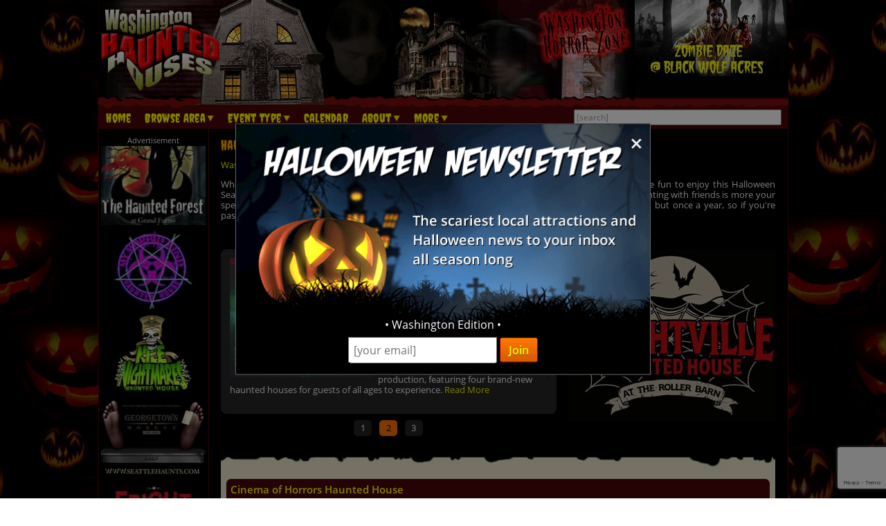

--- FILE ---
content_type: text/html; charset=utf-8
request_url: https://www.wahauntedhouses.com/halloween-attractions/kelso.html
body_size: 27473
content:

<!DOCTYPE HTML>
<html lang="en">
<head>
<meta charset="utf-8">

<meta name="viewport" content="width=device-width, initial-scale=1">
<meta name="referrer" content="always" />

<link rel="shortcut icon" href="/favicon.ico">

<link rel="stylesheet" href="/assets/standard.min.css?7" type="text/css">

<script src="https://ajax.googleapis.com/ajax/libs/jquery/1.11.1/jquery.min.js"></script>

<!--
<script src="/assets/hoverintent.min.js"></script>
<script src="/assets/superfish.min.js"></script>
<script src="/assets/modernizr.min.js"></script>
-->

<script>!function(e){e.fn.hoverIntent=function(t,n,o){var r,v,i,u,s={interval:100,sensitivity:6,timeout:0};s="object"==typeof t?e.extend(s,t):e.isFunction(n)?e.extend(s,{over:t,out:n,selector:o}):e.extend(s,{over:t,out:t,selector:n});var h=function(e){r=e.pageX,v=e.pageY},I=function(t,n){if(n.hoverIntent_t=clearTimeout(n.hoverIntent_t),Math.sqrt((i-r)*(i-r)+(u-v)*(u-v))<s.sensitivity)return e(n).off("mousemove.hoverIntent",h),n.hoverIntent_s=!0,s.over.apply(n,[t]);i=r,u=v,n.hoverIntent_t=setTimeout(function(){I(t,n)},s.interval)},a=function(t){var n=e.extend({},t),o=this;o.hoverIntent_t&&(o.hoverIntent_t=clearTimeout(o.hoverIntent_t)),"mouseenter"===t.type?(i=n.pageX,u=n.pageY,e(o).on("mousemove.hoverIntent",h),o.hoverIntent_s||(o.hoverIntent_t=setTimeout(function(){I(n,o)},s.interval))):(e(o).off("mousemove.hoverIntent",h),o.hoverIntent_s&&(o.hoverIntent_t=setTimeout(function(){var e,t;e=n,(t=o).hoverIntent_t=clearTimeout(t.hoverIntent_t),t.hoverIntent_s=!1,s.out.apply(t,[e])},s.timeout)))};return this.on({"mouseenter.hoverIntent":a,"mouseleave.hoverIntent":a},s.selector)}}(jQuery);!function(e){"use strict";var s,o,t,i,n,r,a,h,l,p,f,u,c,d,v,m,y,C=(t="sf-breadcrumb",i="sf-js-enabled",n="sf-with-ul",r="sf-arrows",(o=/iPhone|iPad|iPod/i.test(navigator.userAgent))&&e(window).load(function(){e("body").children().on("click",e.noop)}),a=o,h="behavior"in(s=document.documentElement.style)&&"fill"in s&&/iemobile/i.test(navigator.userAgent),l=function(e,s){var o=i;s.cssArrows&&(o+=" "+r),e.toggleClass(o)},p=function(e){e.children("a").toggleClass(n)},f=function(e){var s=e.css("ms-touch-action");s="pan-y"===s?"auto":"pan-y",e.css("ms-touch-action",s)},u=function(s){var o=e(this),t=o.siblings(s.data.popUpSelector);t.length>0&&t.is(":hidden")&&(o.one("click.superfish",!1),"MSPointerDown"===s.type?o.trigger("focus"):e.proxy(c,o.parent("li"))())},c=function(){var s=e(this),o=y(s);clearTimeout(o.sfTimer),s.siblings().superfish("hide").end().superfish("show")},d=function(){var s=e(this),o=y(s);a?e.proxy(v,s,o)():(clearTimeout(o.sfTimer),o.sfTimer=setTimeout(e.proxy(v,s,o),o.delay))},v=function(s){s.retainPath=e.inArray(this[0],s.$path)>-1,this.superfish("hide"),this.parents("."+s.hoverClass).length||(s.onIdle.call(m(this)),s.$path.length&&e.proxy(c,s.$path)())},m=function(e){return e.closest("."+i)},y=function(e){return m(e).data("sf-options")},{hide:function(s){if(this.length){var o=y(this);if(!o)return this;var t=!0===o.retainPath?o.$path:"",i=this.find("li."+o.hoverClass).add(this).not(t).removeClass(o.hoverClass).children(o.popUpSelector),n=o.speedOut;s&&(i.show(),n=0),o.retainPath=!1,o.onBeforeHide.call(i),i.stop(!0,!0).animate(o.animationOut,n,function(){var s=e(this);o.onHide.call(s)})}return this},show:function(){var e=y(this);if(!e)return this;var s=this.addClass(e.hoverClass).children(e.popUpSelector);return e.onBeforeShow.call(s),s.stop(!0,!0).animate(e.animation,e.speed,function(){e.onShow.call(s)}),this},destroy:function(){return this.each(function(){var s,o=e(this),i=o.data("sf-options");if(!i)return!1;s=o.find(i.popUpSelector).parent("li"),clearTimeout(i.sfTimer),l(o,i),p(s),f(o),o.off(".superfish").off(".hoverIntent"),s.children(i.popUpSelector).attr("style",function(e,s){return s.replace(/display[^;]+;?/g,"")}),i.$path.removeClass(i.hoverClass+" "+t).addClass(i.pathClass),o.find("."+i.hoverClass).removeClass(i.hoverClass),i.onDestroy.call(o),o.removeData("sf-options")})},init:function(s){return this.each(function(){var o=e(this);if(o.data("sf-options"))return!1;var i,n=e.extend({},e.fn.superfish.defaults,s),r=o.find(n.popUpSelector).parent("li");n.$path=(i=n,o.find("li."+i.pathClass).slice(0,i.pathLevels).addClass(i.hoverClass+" "+t).filter(function(){return e(this).children(i.popUpSelector).hide().show().length}).removeClass(i.pathClass)),o.data("sf-options",n),l(o,n),p(r),f(o),function(s,o){var t="li:has("+o.popUpSelector+")";e.fn.hoverIntent&&!o.disableHI?s.hoverIntent(c,d,t):s.on("mouseenter.superfish",t,c).on("mouseleave.superfish",t,d);var i="MSPointerDown.superfish";a||(i+=" touchend.superfish"),h&&(i+=" mousedown.superfish"),s.on("focusin.superfish","li",c).on("focusout.superfish","li",d).on(i,"a",o,u)}(o,n),r.not("."+t).superfish("hide",!0),n.onInit.call(this)})}});e.fn.superfish=function(s,o){return C[s]?C[s].apply(this,Array.prototype.slice.call(arguments,1)):"object"!=typeof s&&s?e.error("Method "+s+" does not exist on jQuery.fn.superfish"):C.init.apply(this,arguments)},e.fn.superfish.defaults={popUpSelector:"ul,.sf-mega",hoverClass:"sfHover",pathClass:"overrideThisToUse",pathLevels:1,delay:500,animation:{opacity:"show"},animationOut:{opacity:"hide"},speed:"normal",speedOut:"fast",cssArrows:!0,disableHI:!1,onInit:e.noop,onBeforeShow:e.noop,onShow:e.noop,onBeforeHide:e.noop,onHide:e.noop,onIdle:e.noop,onDestroy:e.noop},e.fn.extend({hideSuperfishUl:C.hide,showSuperfishUl:C.show})}(jQuery);window.Modernizr=function(e,t,n){function r(e){m.cssText=e}function o(e,t){return typeof e===t}function i(e,t){return!!~(""+e).indexOf(t)}function a(e,t){for(var r in e){var o=e[r];if(!i(o,"-")&&m[o]!==n)return"pfx"!=t||o}return!1}function c(e,t,r){var i=e.charAt(0).toUpperCase()+e.slice(1),c=(e+" "+y.join(i+" ")+i).split(" ");return o(t,"string")||o(t,"undefined")?a(c,t):function(e,t,r){for(var i in e){var a=t[e[i]];if(a!==n)return!1===r?e[i]:o(a,"function")?a.bind(r||t):a}return!1}(c=(e+" "+b.join(i+" ")+i).split(" "),t,r)}var s,l,u={},f=t.documentElement,d="modernizr",p=t.createElement(d),m=p.style,h=":)",g=" -webkit- -moz- -o- -ms- ".split(" "),v="Webkit Moz O ms",y=v.split(" "),b=v.toLowerCase().split(" "),x={},E=[],w=E.slice,C=function(e,n,r,o){var i,a,c,s,l=t.createElement("div"),u=t.body,p=u||t.createElement("body");if(parseInt(r,10))for(;r--;)c=t.createElement("div"),c.id=o?o[r]:d+(r+1),l.appendChild(c);return i=["&#173;",'<style id="s',d,'">',e,"</style>"].join(""),l.id=d,(u?l:p).innerHTML+=i,p.appendChild(l),u||(p.style.background="",p.style.overflow="hidden",s=f.style.overflow,f.style.overflow="hidden",f.appendChild(p)),a=n(l,e),u?l.parentNode.removeChild(l):(p.parentNode.removeChild(p),f.style.overflow=s),!!a},j={}.hasOwnProperty;l=o(j,"undefined")||o(j.call,"undefined")?function(e,t){return t in e&&o(e.constructor.prototype[t],"undefined")}:function(e,t){return j.call(e,t)},Function.prototype.bind||(Function.prototype.bind=function(e){var t=this;if("function"!=typeof t)throw new TypeError;var n=w.call(arguments,1),r=function(){if(this instanceof r){var o=function(){};o.prototype=t.prototype;var i=new o,a=t.apply(i,n.concat(w.call(arguments)));return Object(a)===a?a:i}return t.apply(e,n.concat(w.call(arguments)))};return r}),x.flexbox=function(){return c("flexWrap")},x.flexboxlegacy=function(){return c("boxDirection")},x.touch=function(){var n;return"ontouchstart"in e||e.DocumentTouch&&t instanceof DocumentTouch?n=!0:C(["@media (",g.join("touch-enabled),("),d,")","{#modernizr{top:9px;position:absolute}}"].join(""),function(e){n=9===e.offsetTop}),n},x.rgba=function(){return r("background-color:rgba(150,255,150,.5)"),i(m.backgroundColor,"rgba")},x.hsla=function(){return r("background-color:hsla(120,40%,100%,.5)"),i(m.backgroundColor,"rgba")||i(m.backgroundColor,"hsla")},x.multiplebgs=function(){return r("background:url(https://),url(https://),red url(https://)"),/(url\s*\(.*?){3}/.test(m.background)},x.backgroundsize=function(){return c("backgroundSize")},x.borderimage=function(){return c("borderImage")},x.borderradius=function(){return c("borderRadius")},x.boxshadow=function(){return c("boxShadow")},x.textshadow=function(){return""===t.createElement("div").style.textShadow},x.opacity=function(){return e="opacity:.55",r(g.join(e+";")+(t||"")),/^0.55$/.test(m.opacity);var e,t},x.cssanimations=function(){return c("animationName")},x.csscolumns=function(){return c("columnCount")},x.cssgradients=function(){var e="background-image:";return r((e+"-webkit- ".split(" ").join("gradient(linear,left top,right bottom,from(#9f9),to(white));"+e)+g.join("linear-gradient(left top,#9f9, white);"+e)).slice(0,-e.length)),i(m.backgroundImage,"gradient")},x.cssreflections=function(){return c("boxReflect")},x.csstransforms=function(){return!!c("transform")},x.csstransforms3d=function(){var e=!!c("perspective");return e&&"webkitPerspective"in f.style&&C("@media (transform-3d),(-webkit-transform-3d){#modernizr{left:9px;position:absolute;height:3px;}}",function(t,n){e=9===t.offsetLeft&&3===t.offsetHeight}),e},x.csstransitions=function(){return c("transition")},x.fontface=function(){var e;return C('@font-face {font-family:"font";src:url("https://")}',function(n,r){var o=t.getElementById("smodernizr"),i=o.sheet||o.styleSheet,a=i?i.cssRules&&i.cssRules[0]?i.cssRules[0].cssText:i.cssText||"":"";e=/src/i.test(a)&&0===a.indexOf(r.split(" ")[0])}),e},x.generatedcontent=function(){var e;return C(["#",d,"{font:0/0 a}#",d,':after{content:"',h,'";visibility:hidden;font:3px/1 a}'].join(""),function(t){e=t.offsetHeight>=3}),e};for(var S in x)l(x,S)&&(s=S.toLowerCase(),u[s]=x[S](),E.push((u[s]?"":"no-")+s));return u.addTest=function(e,t){if("object"==typeof e)for(var r in e)l(e,r)&&u.addTest(r,e[r]);else{if(e=e.toLowerCase(),u[e]!==n)return u;t="function"==typeof t?t():t,f.className+=" "+(t?"":"no-")+e,u[e]=t}return u},r(""),p=null,function(e,t){function n(){var e=m.elements;return"string"==typeof e?e.split(" "):e}function r(e){var t=p[e[f]];return t||(t={},d++,e[f]=d,p[d]=t),t}function o(e,n,o){return n||(n=t),c?n.createElement(e):(o||(o=r(n)),!(i=o.cache[e]?o.cache[e].cloneNode():u.test(e)?(o.cache[e]=o.createElem(e)).cloneNode():o.createElem(e)).canHaveChildren||l.test(e)||i.tagUrn?i:o.frag.appendChild(i));var i}function i(e){e||(e=t);var i,s,l,u,f,d,p=r(e);return m.shivCSS&&!a&&!p.hasCSS&&(p.hasCSS=(u="article,aside,dialog,figcaption,figure,footer,header,hgroup,main,nav,section{display:block}mark{background:#FF0;color:#000}template{display:none}",f=(l=e).createElement("p"),d=l.getElementsByTagName("head")[0]||l.documentElement,f.innerHTML="x<style>"+u+"</style>",!!d.insertBefore(f.lastChild,d.firstChild))),c||(i=e,(s=p).cache||(s.cache={},s.createElem=i.createElement,s.createFrag=i.createDocumentFragment,s.frag=s.createFrag()),i.createElement=function(e){return m.shivMethods?o(e,i,s):s.createElem(e)},i.createDocumentFragment=Function("h,f","return function(){var n=f.cloneNode(),c=n.createElement;h.shivMethods&&("+n().join().replace(/[\w\-]+/g,function(e){return s.createElem(e),s.frag.createElement(e),'c("'+e+'")'})+");return n}")(m,s.frag)),e}var a,c,s=e.html5||{},l=/^<|^(?:button|map|select|textarea|object|iframe|option|optgroup)$/i,u=/^(?:a|b|code|div|fieldset|h1|h2|h3|h4|h5|h6|i|label|li|ol|p|q|span|strong|style|table|tbody|td|th|tr|ul)$/i,f="_html5shiv",d=0,p={};!function(){try{var e=t.createElement("a");e.innerHTML="<xyz></xyz>",a="hidden"in e,c=1==e.childNodes.length||function(){t.createElement("a");var e=t.createDocumentFragment();return void 0===e.cloneNode||void 0===e.createDocumentFragment||void 0===e.createElement}()}catch(e){a=!0,c=!0}}();var m={elements:s.elements||"abbr article aside audio bdi canvas data datalist details dialog figcaption figure footer header hgroup main mark meter nav output progress section summary template time video",version:"3.7.0",shivCSS:!1!==s.shivCSS,supportsUnknownElements:c,shivMethods:!1!==s.shivMethods,type:"default",shivDocument:i,createElement:o,createDocumentFragment:function(e,o){if(e||(e=t),c)return e.createDocumentFragment();for(var i=(o=o||r(e)).frag.cloneNode(),a=0,s=n(),l=s.length;a<l;a++)i.createElement(s[a]);return i}};e.html5=m,i(t)}(this,t),u._version="2.8.3",u._prefixes=g,u._domPrefixes=b,u._cssomPrefixes=y,u.mq=function(t){var n,r=e.matchMedia||e.msMatchMedia;return r?r(t)&&r(t).matches||!1:(C("@media "+t+" { #"+d+" { position: absolute; } }",function(t){n="absolute"==(e.getComputedStyle?getComputedStyle(t,null):t.currentStyle).position}),n)},u.testProp=function(e){return a([e])},u.testAllProps=c,u.testStyles=C,f.className=f.className.replace(/(^|\s)no-js(\s|$)/,"$1$2")+" js "+E.join(" "),u}(this,this.document),function(e,t,n){function r(e){return"[object Function]"==h.call(e)}function o(e){return"string"==typeof e}function i(){}function a(e){return!e||"loaded"==e||"complete"==e||"uninitialized"==e}function c(){var e=g.shift();v=1,e?e.t?p(function(){("c"==e.t?f.injectCss:f.injectJs)(e.s,0,e.a,e.x,e.e,1)},0):(e(),c()):v=0}function s(e,n,r,i,s){return v=0,n=n||"j",o(e)?function(e,n,r,o,i,s,l){function u(t){if(!h&&a(d.readyState)&&(E.r=h=1,!v&&c(),d.onload=d.onreadystatechange=null,t)){"img"!=e&&p(function(){x.removeChild(d)},50);for(var r in S[n])S[n].hasOwnProperty(r)&&S[n][r].onload()}}l=l||f.errorTimeout;var d=t.createElement(e),h=0,y=0,E={t:r,s:n,e:i,a:s,x:l};1===S[n]&&(y=1,S[n]=[]),"object"==e?d.data=n:(d.src=n,d.type=e),d.width=d.height="0",d.onerror=d.onload=d.onreadystatechange=function(){u.call(this,y)},g.splice(o,0,E),"img"!=e&&(y||2===S[n]?(x.insertBefore(d,b?null:m),p(u,l)):S[n].push(d))}("c"==n?w:E,e,n,this.i++,r,i,s):(g.splice(this.i++,0,e),1==g.length&&c()),this}function l(){var e=f;return e.loader={load:s,i:0},e}var u,f,d=t.documentElement,p=e.setTimeout,m=t.getElementsByTagName("script")[0],h={}.toString,g=[],v=0,y="MozAppearance"in d.style,b=y&&!!t.createRange().compareNode,x=b?d:m.parentNode,E=(d=e.opera&&"[object Opera]"==h.call(e.opera),d=!!t.attachEvent&&!d,y?"object":d?"script":"img"),w=d?"script":E,C=Array.isArray||function(e){return"[object Array]"==h.call(e)},j=[],S={},k={timeout:function(e,t){return t.length&&(e.timeout=t[0]),e}};(f=function(e){function t(e,t,o,i,a){var c=function(e){e=e.split("!");var t,n,r,o=j.length,i=e.pop(),a=e.length;for(i={url:i,origUrl:i,prefixes:e},n=0;n<a;n++)r=e[n].split("="),(t=k[r.shift()])&&(i=t(i,r));for(n=0;n<o;n++)i=j[n](i);return i}(e),s=c.autoCallback;c.url.split(".").pop().split("?").shift(),c.bypass||(t&&(t=r(t)?t:t[e]||t[i]||t[e.split("/").pop().split("?")[0]]),c.instead?c.instead(e,t,o,i,a):(S[c.url]?c.noexec=!0:S[c.url]=1,o.load(c.url,c.forceCSS||!c.forceJS&&"css"==c.url.split(".").pop().split("?").shift()?"c":n,c.noexec,c.attrs,c.timeout),(r(t)||r(s))&&o.load(function(){l(),t&&t(c.origUrl,a,i),s&&s(c.origUrl,a,i),S[c.url]=2})))}function a(e,n){function a(e,i){if(e){if(o(e))i||(f=function(){var e=[].slice.call(arguments);d.apply(this,e),p()}),t(e,f,n,0,l);else if(Object(e)===e)for(s in c=function(){var t,n=0;for(t in e)e.hasOwnProperty(t)&&n++;return n}(),e)e.hasOwnProperty(s)&&(!i&&!--c&&(r(f)?f=function(){var e=[].slice.call(arguments);d.apply(this,e),p()}:f[s]=function(e){return function(){var t=[].slice.call(arguments);e&&e.apply(this,t),p()}}(d[s])),t(e[s],f,n,s,l))}else!i&&p()}var c,s,l=!!e.test,u=e.load||e.both,f=e.callback||i,d=f,p=e.complete||i;a(l?e.yep:e.nope,!!u),u&&a(u)}var c,s,u=this.yepnope.loader;if(o(e))t(e,0,u,0);else if(C(e))for(c=0;c<e.length;c++)s=e[c],o(s)?t(s,0,u,0):C(s)?f(s):Object(s)===s&&a(s,u);else Object(e)===e&&a(e,u)}).addPrefix=function(e,t){k[e]=t},f.addFilter=function(e){j.push(e)},f.errorTimeout=1e4,null==t.readyState&&t.addEventListener&&(t.readyState="loading",t.addEventListener("DOMContentLoaded",u=function(){t.removeEventListener("DOMContentLoaded",u,0),t.readyState="complete"},0)),e.yepnope=l(),e.yepnope.executeStack=c,e.yepnope.injectJs=function(e,n,r,o,s,l){var u,d,h=t.createElement("script");o=o||f.errorTimeout;h.src=e;for(d in r)h.setAttribute(d,r[d]);n=l?c:n||i,h.onreadystatechange=h.onload=function(){!u&&a(h.readyState)&&(u=1,n(),h.onload=h.onreadystatechange=null)},p(function(){u||(u=1,n(1))},o),s?h.onload():m.parentNode.insertBefore(h,m)},e.yepnope.injectCss=function(e,n,r,o,a,s){var l;o=t.createElement("link"),n=s?c:n||i;o.href=e,o.rel="stylesheet",o.type="text/css";for(l in r)o.setAttribute(l,r[l]);a||(m.parentNode.insertBefore(o,m),p(n,0))}}(this,document),Modernizr.load=function(){yepnope.apply(window,[].slice.call(arguments,0))};</script>


<!--[if (gte IE 6)&(lte IE 8)]>
  <script type="text/javascript" src="/assets/selectivizr-min.js"></script>
<![endif]-->

<!--<meta name="apple-itunes-app" content="app-id=1162212531">-->
<!--
<meta name="google-play-app" content="app-id=com.haunts.app">
<link rel="apple-touch-icon" href="/images/2.0/xxhdpi-icon.png">
<link rel="android-touch-icon" href="/images/2.0/xxhdpi-icon.png" />



<link rel="apple-touch-icon" sizes="180x180" href="/apple-touch-icon.png">
<link rel="icon" type="image/png" sizes="32x32" href="/favicon-32x32.png">
<link rel="icon" type="image/png" sizes="16x16" href="/favicon-16x16.png">
<link rel="manifest" href="/site.webmanifest">
<meta name="msapplication-TileColor" content="#da532c">
<meta name="theme-color" content="#ffffff">
-->



<!-- Social plugin -->
<script type="text/javascript">var switchTo5x=true; var __st_loadLate=true;</script>
<script type="text/javascript" src="https://ws.sharethis.com/button/buttons.js" async></script>
<script type="text/javascript">
//stLight.options({publisher: "d0431ca2-fdfc-4fd2-85f0-1eccabbefd8f", doNotHash: true, doNotCopy: true, hashAddressBar: false});
</script>

<style>
#intro_text { text-align: justify; }

#social_plugin { padding: 1em 0; }
#social_plugin span { height: 100%; }

#slider_outer_wrapper { margin-bottom: 1.5em; }

.slider-image { margin-right: .6em; width: 45%; position: relative; float: left; margin-bottom: 8px; } /*  float: left; margin-right: 1em; width: 38.7%; position: relative; */
.slider-image a img { width: 100%; }

#slider_wrapper { width: 60.54681647940075%; float: left; }
#slippry_slider li img { margin-right: .6em; width: 45%; }
#slippry_slider li p { margin: .6em 0; font-size: 11px; font-size: .688rem; }

.slider_paging li { padding: .3em 0; width: 1.9em; margin: .5em .3em 0 .3em; font-size: 11px; font-size: .688rem; }

#scary_block { width: 37.45318352059925%; float: right; max-height: 250px; }
#scary_block img { max-width: 100%; }
.slider_bold { font-weight: 600; color: #FFCB51; }

.ad_leaderboard { text-align: center; margin-bottom: 1.5em; }
.ad_leaderboard img { width: 100%; }

.event_list { background: #E7E5CB url('https://images.haunt.photos/images/top-bar.gif') no-repeat top center; background-size: contain; padding-top: 2.3em; color: #000000; }
/*
#view_buttons { padding-left: 1%; margin-bottom: 1.5em; display: none; }
#view_buttons a { border: 1px solid #4B0708; }
#list_button {  border-radius: .5em 0 0 .5em; background-image: url('https://images.haunt.photos/images/2.0/list_view.png'); background-position: .6em 50%; padding: .6em .6em .6em 2.2em; background-repeat: no-repeat; }
#map_button {  margin-left: -1px; border-radius: 0 .5em .5em 0; background-image: url('https://images.haunt.photos/images/2.0/map_view.png'); background-position: .6em 50%; padding: .6em .6em .6em 2.2em; background-repeat: no-repeat; }

.button_on { background-color: #4B0708; color: #FFFF00; }
.button_off { background-color: #E7E5CB; }
*/
.list_content {  }
#map_content { position: relative; }
.hide_map { display: none; }
#map_canvas { width: auto; height: 500px; margin: 2em auto; border: 1px solid #4B0708; border-radius: .6em; max-width: 98%; }
.map_info { font-size: 12px; font-size: .75rem; min-width: 260px; max-width: 320px; }
.map_info a { font-weight: 600; font-size: 13px; }

.pre-map-load { background: url('https://images.haunt.photos/images/view-map-bg.jpg') center center no-repeat; }
.pre-map-load:hover { cursor: pointer; }

@media screen and (max-width: 700px) {
	#map_canvas { margin-left: 6px; margin-right: 24px; }
}

#map-key { width: 98%; margin-left: auto; margin-right: auto; }
#map-key ul { list-style-type: none; margin: 0; padding: 0; }
#map-key ul li { margin: 0; padding: 0; float: left; font-size: 11px; width: 20%; padding-bottom: 10px; }
#map-key ul li img { vertical-align: middle; }
#map-key ul li span { vertical-align: middle; padding-left: 8px; }

@media screen and (max-width: 870px) {
	#map-key ul li { width: 25%; }
}

@media screen and (max-width: 590px) {
	#map-key ul li { width: 33.333%; }
}

@media screen and (max-width: 430px) {
	#map-key ul li { width: 50%; }
}

#map-loading { display: none; position: absolute; height: 500px; left: 0; right: 0; text-align: center; background-color: rgba(255, 255, 255, 0.5); z-index: 2008; }
#map-loading img { margin-top: 220px; }

#map_content a, .list_content a, .button_off { color: #9F1313; transition: color .45s ease-in-out; }
#map_content a:hover, .list_content a:hover, a.button_off:hover { text-decoration: underline; color: #D93600; }

.list_content > ul > li { width: 98%; margin-top: .5em; margin-left: auto; margin-right: auto; position: relative; }

.growing_with_us { font-size: 8px; font-size: .5rem; width: 68px; width: 4.25rem; position: absolute; bottom: 0; right: 16px; right: 1rem; height: 120%; background-color: #7B0F0F; color: #FFFFFF; text-align: center; padding: .4em 0; }
.growing_with_us span { font-size: 10px; font-size: .625rem; letter-spacing: .8px; letter-spacing: 0.05rem; }

.list_content > ul > li .title_bar { color: #FFFFFF; background-color: #4B0708; border-radius: .5em .5em 0 0; padding: .6em 0 .4em .5em; padding-right: 0; margin-top: 1em; clear: both; position: relative; }

.list_content > ul > li .title_bar a {  clear: both; color: #FFFF00; transition: color .45s ease-in-out; font-size: 15px; font-size: .938rem; font-weight: 600; } /* font-size: 18px; font-size: 1.125rem; font-family: 'Creepster', sans-serif; letter-spacing: .8px; letter-spacing: 0.05rem;  */
.list_content > ul > li .title_bar a:hover { color: #FFC926; }

.listing_town { clear: left; display: block; font-size: 11px; font-size: .688rem; padding: 0; margin: 0; }

.listing_rating { float: right; padding-right: 1em; font-size: 12px; font-size: .75rem; padding-top: .5em; margin-right: 10px; }
.pumpkin_rating { position: absolute; }

.listing_details { padding-top: .5em; text-align: justify; }
.listing_photo { border-radius: .5em; float: left; margin-right: .6em; width: 22.9%; position: relative; min-width: 90px; }
.listing_details p { font-size: 11px; font-size: .688rem; margin: .6em 0; }
.listing_details a.read_more { font-weight: 600; }

.listing_stats { float: right; margin-left: 1em; padding-left: 1em; width: 150px; width: 9.375rem; border-left: 1px dashed #C4BE7D; position: relative; }
.listing_stats ul { margin-top: .2em; clear: right; }
.listing_stats ul li { font-size: 11px; font-size: .688rem; float: left; padding: .3em 0; }
.listing_stats ul li:nth-child(odd) { clear: left; font-weight: 600; width: 54px; width: 3.375rem; }
.listing_stats p { font-size: 11px; font-size: .688rem; clear: both; }
.listing_stats p a { float: left; clear: left; margin: .4em 0 .1em; }
.listing_stats p input { margin-top: 10px; font-size: 12px; padding: .2em .4em; }

.more_listings { text-align: center; font-size: 20px; font-size: 1.25rem; padding-top: 1em; font-weight: 600; }

.list_bottom_bg { height: 3em; background: url('https://images.haunt.photos/images/bottom.gif') no-repeat bottom center; background-size: contain; }

.list_content table { width: 98%; margin-top: 1em; margin-left: auto; margin-right: auto; position: relative; }
.list_content table tr th { color: #FFFFFF; background-color: #4B0708;  padding: .6em .5em; text-align: left; }
.list_content table tr th:nth-child(1) { border-radius: .5em 0 0 0; }
.list_content table tr th:nth-child(5) { border-radius: 0 .5em 0 0; }
/*#list_content table tr th.nearby_heading:nth-child(1) { border-radius: .5em 0 0 0; }
#list_content table tr th.nearby_heading:nth-child(2) { border-radius: 0 .5em 0 0; } */


.list_content table tr td { padding: .5em; vertical-align: middle; background-color: #E7E5CB; }
.list_content table tr td.bgo2 { background-color: #F3F1DD; }
.list_content table tr td.nearby_spacer { font-size: 2px; padding: 0; }
.list_content table tr td:nth-child(1) { text-align: center; }
.list_content table tr td:nth-child(1) img { margin: 0 .2em; }

.message { text-align: center; }

@media screen and (max-width: 37em) {
	#map_canvas { width: 90%; height: 300px; max-width: auto; margin-left: 0; margin-right: auto; }
	#map-loading img { margin-top: 120px; }
}

@media screen and (max-width: 31.25em) {
	#slider_wrapper { width: auto; float: none; clear: both; }

	#scary_block { width: auto; float: none; clear: both; margin-top: 1.5em; text-align: center; }
	#scary_block img { max-width: auto; }

	.growing_with_us { font-size: 8px; font-size: .5rem; width: 62px; width: 3.875rem; right: 12px; right: .75rem; height: 120%; padding: .3em 0; }
	.growing_with_us span { font-size: 9px; font-size: .563rem; letter-spacing: .8px; letter-spacing: 0.05rem; }

	.list_content > ul > li .title_bar { border-radius: .4em .4em 0 0; padding: .5em 0 .3em .4em; padding-right: 0; margin-top: 1em; }

	.list_content > ul > li .title_bar a { font-size: 13px; font-size: .813rem; padding-right: 8px; }

	.listing_town { font-size: 10px; font-size: .625rem; }

/*	.listing_rating { margin-right: 69px; margin-right: 4.313rem; } */
	.listing_rating { display: none; }

	.listing_details { padding-top: .5em; text-align: justify; font-size: 12px; font-size: .75rem; }
	.listing_photo { border-radius: .5em; float: left; margin-right: .6em; width: 22%; position: relative; }
	.listing_details p { font-size: 10px; font-size: .625rem; margin: .6em 0; }

	.listing_stats { float: right; margin-left: .6em; padding-left: .6em; width: 124px; width: 7.75rem; border-left: 1px dashed #C4BE7D; position: relative; }
	.listing_stats ul { margin-top: .2em; clear: right; }
	.listing_stats ul li { font-size: 11px; font-size: .688rem; float: left; padding: .3em 0; }
	.listing_stats ul li:nth-child(odd) { clear: left; font-weight: 600; width: 54px; width: 3.375rem; }
	.listing_stats p { font-size: 11px; font-size: .688rem; clear: both; }
	.listing_stats p a { float: left; clear: left; margin: .4em 0 .2em; }

	.more_listings { text-align: center; font-size: 16px; font-size: 1rem; padding-top: 1em; font-weight: 600; }
	
	.list_content table tr th { padding: .4em .3em; font-size: 11px; font-size: .688rem; }
	.list_content table tr th:nth-child(1) { border-radius: .4em 0 0 0; }
	.list_content table tr th:nth-child(5) { border-radius: 0 .4em 0 0; }
	.list_content table tr td { padding: .3em; font-size: 11px; font-size: .688rem; }
}

.nearby-locales {
	background: #E7E5CB url("https://images.haunt.photos/images/top-bar.gif") no-repeat top center;
	background-size: contain;
	padding-top: 1em;
	color: #000000;
	position: relative; clear: both;
}

.nearby-locales .nearby-wrapper { padding: 0 1em; position: relative; clear: both; }
.nearby-locales div h4 { font-weight: 600; font-size: 15px; margin: 18px 0 6px; display: block; width: 100%; clear: both; padding-bottom: 10px; border-bottom: 1px solid #CECA97; }
.nearby-locales div ul { list-style-type: none; margin: 0; padding: 0; }
.nearby-locales div ul li { margin: 6px 0; padding: 0; display: inline-block; width: 24%;  }
.nearby-locales div ul li a { color: #9F1313; }

@media screen and (max-width: 650px) {
	.nearby-locales div ul li { width: 32.5%;  }
}

@media screen and (max-width: 460px) {
	.nearby-locales div ul li { width: 49%;  }
}

.item > h2 { line-height: 120%; }
p.covid-slider { color: #FFC926; font-weight: 600; font-size: 14px; text-transform: uppercase; }
span.covid-featured { color: #FFC926; font-weight: 600; }
a.covid-closed { color: #AD473F; opacity: 0.7; }
a.covid-closed::after { font-size: 10px; content: " CLOSED 2020 COVID"; color: #000; opacity: 1.0 !important; }
</style>

<meta property="og:type" content="article" /> 
<meta property="og:url" content="https://www.wahauntedhouses.com/halloween-attractions/kelso.html" /> 
<meta property="og:title" content="Kelso WA Halloween Attractions - Haunted Houses in Kelso, WA" /> 
<meta property="og:image" content="https://www.wahauntedhouses.com/images/social/wa_best_600x315.jpg" /> 
<meta property="og:description" content="Whether you're from Kelso, or you're simply visiting this Halloween Season, there are plenty of festive fun to enjoy this Halloween Season." />

<link rel="stylesheet" href="https://images.haunt.photos/assets/maps/leaflet/leaflet.css" />
<script src="https://images.haunt.photos/assets/maps/leaflet/leaflet.js"></script>
<!--<script src="https://cdn.klokantech.com/mapbox-gl-js/v0.43.0/mapbox-gl.js"></script>
<link href="/assets/maps/mapbox-gl-v0.43.0.css" rel="stylesheet" />-->
<script src="https://cdn.maptiler.com/mapbox-gl-js/v1.13.2/mapbox-gl.js" type="text/javascript"></script>
<link href="https://cdn.maptiler.com/mapbox-gl-js/v1.13.2/mapbox-gl.css" rel="stylesheet" />
<script src='https://images.haunt.photos/assets/maps/leaflet.markercluster.js'></script>
<link href='https://images.haunt.photos/assets/maps/MarkerCluster.css' rel='stylesheet' />
<link href='https://images.haunt.photos/assets/maps/MarkerCluster.Default.css' rel='stylesheet' />
<script src="https://images.haunt.photos/assets/leaflet-mapbox-gl.js"></script>

<title>Kelso WA Halloween Attractions - Haunted Houses in Kelso, WA</title>

<link rel="canonical" href="https://www.wahauntedhouses.com/halloween-attractions/kelso.html">
		<script type="text/javascript">

  var _gaq = _gaq || [];
  _gaq.push(['_setAccount', 'UA-21193582-36']);
  _gaq.push(['_trackPageview']);

  (function() {
    var ga = document.createElement('script'); ga.type = 'text/javascript'; ga.async = true;
    ga.src = ('https:' == document.location.protocol ? 'https://ssl' : 'http://www') + '.google-analytics.com/ga.js';
    var s = document.getElementsByTagName('script')[0]; s.parentNode.insertBefore(ga, s);
  })();

</script>
		

<!-- Facebook Pixel Code -->
<script>
  !function(f,b,e,v,n,t,s)
  {if(f.fbq)return;n=f.fbq=function(){n.callMethod?
  n.callMethod.apply(n,arguments):n.queue.push(arguments)};
  if(!f._fbq)f._fbq=n;n.push=n;n.loaded=!0;n.version='2.0';
  n.queue=[];t=b.createElement(e);t.async=!0;
  t.src=v;s=b.getElementsByTagName(e)[0];
  s.parentNode.insertBefore(t,s)}(window, document,'script',
  'https://connect.facebook.net/en_US/fbevents.js');
  fbq('init', '269938703484461');
  fbq('track', 'PageView');
  
</script>
<noscript><img height="1" width="1" style="display:none"
  src="https://www.facebook.com/tr?id=269938703484461&ev=PageView&noscript=1"
/></noscript>
<!-- End Facebook Pixel Code -->


<!-- Global site tag (gtag.js) - Google Analytics -->
<script async src="https://www.googletagmanager.com/gtag/js?id=G-7JVJ0Q1VJ2"></script>
<script>
  window.dataLayer = window.dataLayer || [];
  function gtag(){dataLayer.push(arguments);}
  gtag('js', new Date());

  gtag('config', 'G-7JVJ0Q1VJ2');
</script>

<style>
.nl-modal { display: block; position: fixed; z-index: 200; left: 0; top: 0; width: 100%; height: 100%; overflow: auto; background-color: rgb(0,0,0); background-color: rgba(0,0,0,0.5); }
.nl-modal-content { background-color: #000; border: 1px solid #666; width: 90%; max-width: 600px; position: absolute; top: 50%; left: 50%; transform: translate(-50%, -50%); }
#nl-close { color: #eee; font-size: 33px; font-weight: bold; position: absolute; top: 10px; right: 10px; z-index: 202; }
#nl-close:hover, #nl-close:focus { color: orange; text-decoration: none; cursor: pointer; } 
#nl-modal-inner { position: relative; }
#nl-modal-inner img { width: 100%; }
#nl-modal-inner form { margin: 0; padding: 0; }
#inner-pop-nl { text-align: center; margin-top: -20px !important; }
#inner-pop-nl > div { padding-bottom: 10px; }
#nl-pop-email { font-size: 1rem; padding: 6px; font-family: 'Open Sans', sans-serif; }
#nl-pop-join { font-size: 1rem; padding: 6px 12px; }
</style>

</head>

<body>

<div id="nl-modal-wrapper" class="nl-modal">
	<div class="nl-modal-content">
		<div id="nl-modal-inner">
			<span id="nl-close">&times;</span>
			<img src="https://images.haunt.photos/images/halloween-newsletter.png">
			<form name="nlpf" method="post" action="/newsletter/">
			
				<input type="hidden" name="newsletter" value="signup">
						
				<div id="inner-pop-nl">
					<div>&#149; Washington Edition &#149;</div>
					<input type="email" name="Email" placeholder="[your email]" id="nl-pop-email">
					<input type="text" class="newsletter-website" placeholder="website url" name="website" autocomplete="off">
					<input type="submit" value="Join" class="deco_button" id="nl-pop-join"><br>&nbsp;
				</div>
				
				<div id="nlp_recap"></div>
				
			</form>
		</div><!-- nl-modal-inner -->
	</div><!-- nl-modal-content -->
</div><!-- nl-modal-wrapper -->
<script>
var nlpRecap;

function nlpValid(event) {
	event.preventDefault();
	
	var f = document.nlpf;
	
	if (!validateEmail(f.Email.value)) {
		alert("Please enter a full, valid email address.");
		f.Email.focus();
		return;
	}
	
	grecaptcha.execute(nlpRecap);
}

document.getElementById('nl-pop-join').onclick = nlpValid;

var nlModal = document.getElementById("nl-modal-wrapper");
var nlClose = document.getElementById("nl-close");

nlClose.onclick = function() {
	nlModal.style.display = "none";
}

window.onclick = function(event) {
	if (event.target == nlModal) {
		nlModal.style.display = "none";
	}
}
</script>


<div id="outer_wrapper">
	
	<header>

		<div id="top_wrapper" class="clearfix">
			<div id="header_images">
				<a href="/" title="Washington Haunted Houses"><img src="https://images.haunt.photos/images/washington-logo.gif" id="header_img_1"></a>
				<img src="https://images.haunt.photos/images/li_r1_c2.gif" id="header_img_2">
				<img src="https://images.haunt.photos/images/li_r_2.gif" id="header_img_3">
				<img src="https://images.haunt.photos/images/li_r1_c31-horrorzone.jpg" id="header_img_4">
				<img src="https://images.haunt.photos/images/washington-halloween.jpg" id="header_img_5">
<a href="https://myhauntedforest.com/?utm_source=WAHauntedHouses.com&utm_medium=website&utm_campaign=HauntedHouseMedia" class="ctapamum" data-type="11" data-listing="18302" data-id="6498" rel="nofollow noopener" target="_blank"><img src="https://images.haunt.photos/img/spooky/6498.jpg" id="header_img_6"></a>

			</div><!-- header_images -->
		</div><!-- top_wrapper -->

		<nav class="clearfix" id="nav-wrap">
			<div id="menu_wrapper">
				<ul class="sf-menu">
					<li><a href="/">Home</a></li>
										<li class="nav_parent_li"><a href="#" class="parent_link">Browse Area</a>
						<ul>
							<li>Popular Cities <a href="/local-attractions/" class="extra-link">(View All)</a></li>
							<li><a href="/halloween-attractions/carnation.html" title="Carnation Haunted Houses">Carnation</a></li>
							<li><a href="/halloween-attractions/kent.html" title="Kent Haunted Houses">Kent</a></li>
							<li><a href="/halloween-attractions/lynden.html" title="Lynden Haunted Houses">Lynden</a></li>
							<li><a href="/halloween-attractions/mead.html" title="Mead Haunted Houses">Mead</a></li>
							<li><a href="/halloween-attractions/olympia.html" title="Olympia Haunted Houses">Olympia</a></li>
							<li><a href="/halloween-attractions/seattle.html" title="Seattle Haunted Houses">Seattle</a></li>
							<li><a href="/halloween-attractions/snohomish.html" title="Snohomish Haunted Houses">Snohomish</a></li>
							<li><a href="/halloween-attractions/vancouver.html" title="Vancouver Haunted Houses">Vancouver</a></li>
							<li>Counties <a href="/local-attractions/" class="extra-link">(View All)</a></li>
							<li><a href="/county/clark.html" title="Clark Haunted Houses">Clark</a></li>
							<li><a href="/county/king.html" title="King Haunted Houses">King</a></li>
							<li><a href="/county/pierce.html" title="Pierce Haunted Houses">Pierce</a></li>
							<li><a href="/county/snohomish.html" title="Snohomish Haunted Houses">Snohomish</a></li>
							<li><a href="/county/spokane.html" title="Spokane Haunted Houses">Spokane</a></li>
						</ul>
					</li>

					<li class="nav_parent_li"><a href="#" class="parent_link">Event Type</a>
						<ul>
													<li><a href="/haunted-attractions/" class="topcat">Haunted Attractions</a></li>
							<li><a href="/washington-drive-through.aspx">Drive-Through</a></li>
							<li><a href="/washington-haunted-houses.aspx">Haunted Houses</a></li>
							<li><a href="/washington-mazes.aspx">Haunted Mazes / Haunted Corn Mazes</a></li>
							<li><a href="/washington-haunted-museums.aspx">Haunted Museums</a></li>
							<li><a href="/washington-trails.aspx">Haunted Trails</a></li>
							<li><a href="/washington-home-haunts.aspx">Home Haunts</a></li>
							<li><a href="/washington-paranormal-events.aspx">Paranormal Events</a></li>
							<li><a href="/washington-scream-parks.aspx">Scream Parks</a></li>
							<li><a href="/washington-plays-theaters.aspx">Theaters &amp; Plays</a></li>
							<li><a href="/washington-zombie-hunt.aspx">Zombie Hunts &amp; Shootouts</a></li>
							<li><a href="/kids/" class="topcat">Fall Attractions (Kid Friendly)</a></li>
							<li><a href="/washington-festivals.aspx">Halloween Festivals & Parades</a></li>
							<li><a href="/washington-hay-rides-kid.aspx">Hay Rides (Kid Friendly)</a></li>
							<li><a href="/washington-kids-parties.aspx">Kids Parties</a></li>
							<li><a href="/washington-mazes-kid.aspx">Mazes / Corn Mazes (Kid Friendly)</a></li>
							<li><a href="/washington-haunted-houses-kid.aspx">Not-So-Scary Haunted Houses (Kid Friendly)</a></li>
							<li><a href="/washington-pumpkin-patches.aspx">Pumpkin Patches</a></li>
							<li><a href="/washington-safe-trick-or-treating.aspx">Safe Trick or Treating</a></li>
							<li><a href="/fall-attractions/" class="topcat">Other Event / Attraction</a></li>
							<li><a href="/washington-escape-games.aspx">Escape Games</a></li>
							<li><a href="/washington-ghost-tour.aspx">Ghost Tours</a></li>
							<li><a href="/washington-halloween-party.aspx">Halloween Parties &amp; Nightlife</a></li>
							<li><a href="/halloween-events.aspx">Other Events</a></li>
							<li><a href="/washington-pub-crawls.aspx">Pub Crawls</a></li>

						</ul>
					</li>
					<li><a href="/calendar/">Calendar</a></li>
					<li class="nav_parent_li"><a href="#" class="parent_link">About</a>
						<ul>
							<li><a href="/about/">About Us</a></li>
							<li><a href="/advertising/">Advertise With Us</a></li>
							<li><a href="/contact/">Contact Us</a></li>
							<li><a href="/linktous/">Link To Us</a></li>
							<li><a href="/help/">Site FAQ's</a></li>
						</ul>
					</li>
					
					<li class="nav_parent_li"><a href="#" class="parent_link">More</a>
						<ul>
							<li><a href="/recommended-attractions.aspx">Featured Haunts</a></li>
							<li><a href="/attraction-of-the-year/">Best Haunt Awards</a></li><li><a href="/blog/">News &amp; Articles</a></li>
							<li><a href="/real-haunts/">Real Haunts</a></li>
							<!-- resources -->
							<!---<li><a href="/promotions.aspx">Coupons</a></li>-->
							<li><a href="/tips/">Haunt Visitor Tips</a></li>
							<li><a href="/last-updated.aspx">Last Updated</a></li>
							<li><a href="/newsletter/">Newsletter</a></li>
							<li><a href="/top-rated.aspx">Most Viewed</a></li>
							<li><a href="/blog/washington-halloween-store-directory.html">Halloween Stores</a></li>

						</ul>
					</li>
					<li id="login-nav-li"><a href="/members/">Sign Up / Log In</a></li>
				</ul>

				<div id="searchbox_wrapper">
					<form action="/search/">
						<input type="text" size="50" id="autocomplete_search" name="search" autocomplete="off" class="greyed_out" value="[search]">
						<div id="autocomplete_suggestions"></div>
					</form>
				</div><!-- searchbox_wrapper -->
			
			</div><!-- menu_wrapper -->
		</nav>

	</header>

	<div id="main_wrapper" class="clearfix">


		<div class="clearfix" id="top-mobile-carousel-wrapper">
			<div class="own-carousel" id="top-mobile-carousel">
							<div><a href="https://myhauntedforest.com/?utm_source=WAHauntedHouses.com&utm_medium=website&utm_campaign=HauntedHouseMedia" class="ctapamum" data-type="9" data-listing="18302" data-id="4529" rel="nofollow noopener" target="_blank"><img src="https://images.haunt.photos/img/spooky/4529.jpg"></a></div>
			<div><a href="https://www.mymorbidmind.com/?utm_source=WAHauntedHouses.com&utm_medium=website&utm_campaign=HauntedHouseMedia" class="ctapamum" data-type="9" data-listing="11228" data-id="1697" rel="nofollow noopener" target="_blank"><img src="https://images.haunt.photos/img/spooky/1697.jpg"></a></div>
			<div><a href="https://www.nilenightmares.com/?utm_source=WAHauntedHouses.com&utm_medium=website&utm_campaign=HauntedHouseMedia" class="ctapamum" data-type="9" data-listing="18065" data-id="3423" rel="nofollow noopener" target="_blank"><img src="https://images.haunt.photos/img/spooky/3423.jpg"></a></div>
			<div><a href="https://seattlehaunts.com/?utm_source=WAHauntedHouses.com&utm_medium=website&utm_campaign=HauntedHouseMedia" class="ctapamum" data-type="9" data-listing="13240" data-id="4569" rel="nofollow noopener" target="_blank"><img src="https://images.haunt.photos/img/spooky/4569.jpg"></a></div>
			<div><a href="https://www.tacomahaunts.com/?utm_source=WAHauntedHouses.com&utm_medium=website&utm_campaign=HauntedHouseMedia" class="ctapamum" data-type="9" data-listing="13250" data-id="4598" rel="nofollow noopener" target="_blank"><img src="https://images.haunt.photos/img/spooky/4598.jpg"></a></div>
			<div><a href="https://maddhattershaunt.com/?utm_source=WAHauntedHouses.com&utm_medium=website&utm_campaign=HauntedHouseMedia" class="ctapamum" data-type="9" data-listing="20372" data-id="6311" rel="nofollow noopener" target="_blank"><img src="https://images.haunt.photos/img/spooky/6311.jpg"></a></div>
			<div><a href="https://www.frightfactory.net/?utm_source=WAHauntedHouses.com&utm_medium=website&utm_campaign=HauntedHouseMedia" class="ctapamum" data-type="9" data-listing="11232" data-id="4402" rel="nofollow noopener" target="_blank"><img src="https://images.haunt.photos/img/spooky/4402.jpg"></a></div>
			<div><a href="https://www.therollerbarn.com/?utm_source=WAHauntedHouses.com&utm_medium=website&utm_campaign=HauntedHouseMedia" class="ctapamum" data-type="9" data-listing="11226" data-id="6839" rel="nofollow noopener" target="_blank"><img src="https://images.haunt.photos/img/spooky/6839.jpg"></a></div>
			<div><a href="https://www.ridgefield.cinemaofhorrors.com/?utm_source=WAHauntedHouses.com&utm_medium=website&utm_campaign=HauntedHouseMedia" class="ctapamum" data-type="9" data-listing="20341" data-id="7114" rel="nofollow noopener" target="_blank"><img src="https://images.haunt.photos/img/spooky/7114.jpg"></a></div>
			<div><a href="https://www.thomasfamilyfarm.com/night?utm_source=WAHauntedHouses.com&utm_medium=website&utm_campaign=HauntedHouseMedia" class="ctapamum" data-type="9" data-listing="17419" data-id="6369" rel="nofollow noopener" target="_blank"><img src="https://images.haunt.photos/img/spooky/6369.jpg"></a></div>
			<div><a href="https://www.fieldofscreamshaunt.com/?utm_source=WAHauntedHouses.com&utm_medium=website&utm_campaign=HauntedHouseMedia" class="ctapamum" data-type="9" data-listing="20681" data-id="6782" rel="nofollow noopener" target="_blank"><img src="https://images.haunt.photos/img/spooky/6782.jpg"></a></div>
			<div><a href="https://usghostadventures.com/seattle/?utm_source=WAHauntedHouses.com&utm_medium=website&utm_campaign=HauntedHouseMedia" class="ctapamum" data-type="9" data-listing="20306" data-id="6200" rel="nofollow noopener" target="_blank"><img src="https://images.haunt.photos/img/spooky/6200.jpg"></a></div>
			<div><a href="https://www.CinemaofHorrors.com/?utm_source=WAHauntedHouses.com&utm_medium=website&utm_campaign=HauntedHouseMedia" class="ctapamum" data-type="9" data-listing="11032" data-id="6245" rel="nofollow noopener" target="_blank"><img src="https://images.haunt.photos/img/spooky/6245.jpg"></a></div>

			</div>		
		</div>
	

		<div id="page_left">
			
			<div id="left_advertisers" class="nonclass"><!-- leave nonclass for scrollbar script -->
				<h2>Advertisement</h2>
				<ul>
					<li><a href="https://myhauntedforest.com/?utm_source=WAHauntedHouses.com&utm_medium=website&utm_campaign=HauntedHouseMedia" class="ctapamum" data-type="9" data-listing="18302" data-id="4529" rel="nofollow noopener" target="_blank"><img src="https://images.haunt.photos/img/spooky/4529.jpg"></a></li>
					<li><a href="https://www.mymorbidmind.com/?utm_source=WAHauntedHouses.com&utm_medium=website&utm_campaign=HauntedHouseMedia" class="ctapamum" data-type="9" data-listing="11228" data-id="1697" rel="nofollow noopener" target="_blank"><img src="https://images.haunt.photos/img/spooky/1697.jpg"></a></li>
					<li><a href="https://www.nilenightmares.com/?utm_source=WAHauntedHouses.com&utm_medium=website&utm_campaign=HauntedHouseMedia" class="ctapamum" data-type="9" data-listing="18065" data-id="3423" rel="nofollow noopener" target="_blank"><img src="https://images.haunt.photos/img/spooky/3423.jpg"></a></li>
					<li><a href="https://seattlehaunts.com/?utm_source=WAHauntedHouses.com&utm_medium=website&utm_campaign=HauntedHouseMedia" class="ctapamum" data-type="9" data-listing="13240" data-id="4569" rel="nofollow noopener" target="_blank"><img src="https://images.haunt.photos/img/spooky/4569.jpg"></a></li>
					<li><a href="https://www.tacomahaunts.com/?utm_source=WAHauntedHouses.com&utm_medium=website&utm_campaign=HauntedHouseMedia" class="ctapamum" data-type="9" data-listing="13250" data-id="4598" rel="nofollow noopener" target="_blank"><img src="https://images.haunt.photos/img/spooky/4598.jpg"></a></li>
					<li><a href="https://maddhattershaunt.com/?utm_source=WAHauntedHouses.com&utm_medium=website&utm_campaign=HauntedHouseMedia" class="ctapamum" data-type="9" data-listing="20372" data-id="6311" rel="nofollow noopener" target="_blank"><img src="https://images.haunt.photos/img/spooky/6311.jpg"></a></li>
					<li><a href="https://www.frightfactory.net/?utm_source=WAHauntedHouses.com&utm_medium=website&utm_campaign=HauntedHouseMedia" class="ctapamum" data-type="9" data-listing="11232" data-id="4402" rel="nofollow noopener" target="_blank"><img src="https://images.haunt.photos/img/spooky/4402.jpg"></a></li>
					<li><a href="https://www.therollerbarn.com/?utm_source=WAHauntedHouses.com&utm_medium=website&utm_campaign=HauntedHouseMedia" class="ctapamum" data-type="9" data-listing="11226" data-id="6839" rel="nofollow noopener" target="_blank"><img src="https://images.haunt.photos/img/spooky/6839.jpg"></a></li>
					<li><a href="https://www.ridgefield.cinemaofhorrors.com/?utm_source=WAHauntedHouses.com&utm_medium=website&utm_campaign=HauntedHouseMedia" class="ctapamum" data-type="9" data-listing="20341" data-id="7114" rel="nofollow noopener" target="_blank"><img src="https://images.haunt.photos/img/spooky/7114.jpg"></a></li>
					<li><a href="https://www.thomasfamilyfarm.com/night?utm_source=WAHauntedHouses.com&utm_medium=website&utm_campaign=HauntedHouseMedia" class="ctapamum" data-type="9" data-listing="17419" data-id="6369" rel="nofollow noopener" target="_blank"><img src="https://images.haunt.photos/img/spooky/6369.jpg"></a></li>
					<li><a href="https://www.fieldofscreamshaunt.com/?utm_source=WAHauntedHouses.com&utm_medium=website&utm_campaign=HauntedHouseMedia" class="ctapamum" data-type="9" data-listing="20681" data-id="6782" rel="nofollow noopener" target="_blank"><img src="https://images.haunt.photos/img/spooky/6782.jpg"></a></li>
					<li><a href="https://usghostadventures.com/seattle/?utm_source=WAHauntedHouses.com&utm_medium=website&utm_campaign=HauntedHouseMedia" class="ctapamum" data-type="9" data-listing="20306" data-id="6200" rel="nofollow noopener" target="_blank"><img src="https://images.haunt.photos/img/spooky/6200.jpg"></a></li>
					<li><a href="https://www.CinemaofHorrors.com/?utm_source=WAHauntedHouses.com&utm_medium=website&utm_campaign=HauntedHouseMedia" class="ctapamum" data-type="9" data-listing="11032" data-id="6245" rel="nofollow noopener" target="_blank"><img src="https://images.haunt.photos/img/spooky/6245.jpg"></a></li>

				</ul>
			</div><!-- left_advertisers -->
			
			<div id="left_advertisehaunt"><a href="/advertising/">Advertise<br>Your<br>Haunt</a></div>


			<!--<div id="left_skyscraper"><img src="/images/120x600.png"></div>-->
			
		</div><!-- page_left -->


		<main>
					

<h1>Haunted Houses, Spook Walks & Other Halloween Attractions in Kelso</h1>


<form style="height: 0; width: 0; position: absolute;"><div id="recap_badge"></div></form>
<div style="margin: 1em 0;">
<a href="/">Washington Haunted Attractions</a>
&raquo;
<a href="/county/cowlitz.html">Cowlitz County</a>
&raquo;
Kelso
<!-- &raquo; 2-->
</div>


<div id="intro_text">
Whether you're from Kelso, or you're simply visiting this Halloween Season, there are plenty of festive fun to enjoy this Halloween Season. If you're looking for a day of family fun in a pumpkin patch, or spending the evening Haunt hunting with friends is more your speed, Kelso has plenty of exciting Autumn activities to enjoy this October. Halloween comes around but once a year, so if you're passing through Kelso this Fall, make sure to not miss out on the thrills, chills, and scares this year!
</div><!-- intro_text -->

<div id="social_plugin">
<span class='st_fblike_hcount' displayText='Facebook Like' st_url='http://www.wahauntedhouses.com/halloween-attractions/kelso.html'></span> &nbsp; <span class='st_sharethis_hcount' displayText='ShareThis' st_url='http://www.wahauntedhouses.com/halloween-attractions/kelso.html'></span>
</div><!-- social_plugin -->

<div id="slider_outer_wrapper" class="clearfix">
	<div id="slider_wrapper">
		<div class="slider">
		<div class="item">
			<div class="slider-image"><a href="https://www.wahauntedhouses.com/halloween/cinema-of-horrors-drive-in-experience-wa.html" class="slider_2935"><img src="https://images.haunt.photos/img/scary/2935.jpg"></a></div>
			<h2><a href="https://www.wahauntedhouses.com/halloween/cinema-of-horrors-drive-in-experience-wa.html" class="slider_2935">Cinema of Horrors Drive-In Experience</a></h2>
			<p>Located in Ridgefield<!--<br>971-266-1781--></p>
			<p>2025 CINEMA OF HORRORS DRIVE-IN EXPERIENCE – (IN-VEHICLE EVENT)

RETURNING TO THE CLARK COUNTY FAIRGROUNDS THIS OCTOBER
A live-action horror movie experience where screams from the screen come to life. The scariest horror blockbusters, complete with monsters lurking outside your car window. You’re <a href="https://www.wahauntedhouses.com/halloween/cinema-of-horrors-drive-in-experience-wa.html" class="slider_2935">Read More</a></p>
		</div>
		<div class="item">
			<div class="slider-image"><a href="https://www.wahauntedhouses.com/halloween/the-haunted-ghost-town-or.html" class="slider_2561"><img src="https://images.haunt.photos/img/scary/2561.jpg"></a></div>
			<h2><a href="https://www.wahauntedhouses.com/halloween/the-haunted-ghost-town-or.html" class="slider_2561">Cinema of Horrors Haunted House</a></h2>
			<p>Located in Kelso<!--<br>(971) 266-1781--></p>
			<p>THE CINEMA OF HORRORS HAUNTED HOUSE AT THREE RIVERS MALL.

Voted a Must-See Haunted House in all of Washington State, The Cinema of Horrors is Southern Washington’s most entertaining and scariest Halloween production, featuring four brand-new haunted houses for guests of all ages to experience. <a href="https://www.wahauntedhouses.com/halloween/the-haunted-ghost-town-or.html" class="slider_2561">Read More</a></p>
		</div>
		<div class="item">
			<div class="slider-image"><a href="https://www.wahauntedhouses.com/halloween/my-morbid-mind-haunted-house-wa.html" class="slider_752"><img src="https://images.haunt.photos/img/scary/752.jpg"></a></div>
			<h2><a href="https://www.wahauntedhouses.com/halloween/my-morbid-mind-haunted-house-wa.html" class="slider_752">My Morbid Mind Haunted House</a></h2>
			<p>Located in Lacey<!--<br>360-666-7243--></p>
			<p>It's that time of year again!! Thanks for visiting! So... You survived last year... eh? Well, you might not be so lucky this time! We look forward to killing... er... seeing you at the "Best Haunt in The State"! Bring your family! Bring all your friends! Especially bring your enemies! We will <a href="https://www.wahauntedhouses.com/halloween/my-morbid-mind-haunted-house-wa.html" class="slider_752">Read More</a></p>
		</div>

		</div><!-- slider -->
		
		
		<div id="slider-nav" class="owl-dots clearfix">
			<ul id="custom-dots">
					<li class="owl-dot">1</li>
		<li class="owl-dot">2</li>
		<li class="owl-dot">3</li>

			</ul>
		</div>
		
	</div><!-- slider_wrapper -->


	<div id="scary_block">
<a href="https://www.therollerbarn.com/?utm_source=WAHauntedHouses.com&utm_medium=website&utm_campaign=HauntedHouseMedia" class="ctapamum" data-type="10" data-listing="11226" data-id="6840" rel="nofollow noopener" target="_blank"><img src="https://images.haunt.photos/img/spooky/6840.jpg"></a>
</div><!-- scary_block -->

</div><!-- slider_outer_wrapper -->


<div class="event_list">
	<div class="list_content">

		<ul>

			<li class="clearfix">
				<div class="title_bar">
					<!--<div class="growing_with_us"><span>GROWING</span><br>WITH US FOR<br>13 YEARS</div>-->
					<span class="listing_rating">&nbsp;</span>
					<a href="/halloween/the-haunted-ghost-town-or.html">Cinema of Horrors Haunted House</a>
					<span class="listing_town">Kelso, WA</span>
				</div><!-- title_bar -->

				<div class="listing_stats">
					<ul>
						<li>Views:</li>
						<li>25,134</li>
						<li>Photos:</li>
						<li><a href="/media/the-haunted-ghost-town-or.html">45</a></li>
						<li>Rating:</li>
						<li>-</li>
						<li>Reviews:</li>
						<li>0</li>
					</ul>
					<p>
						
						<a href="https://www.CinemaofHorrors.com/?utm_source=WAHauntedHouses.com&utm_medium=website&utm_campaign=HauntedHouseMedia" rel="nofollow noopener" class="deco_button vis-web" target="_blank" data-id="11032" data-p="the-haunted-ghost-town-or" data-type="1">Visit Website</a>
						
					</p>
				</div><!-- listing_stats -->

				<div class="listing_details">
					<a href="/halloween/the-haunted-ghost-town-or.html"><img src="https://images.haunt.photos/haunt-photo/main/the-haunted-ghost-town-or_11032.jpg" class="listing_photo"></a>
					THE CINEMA OF HORRORS HAUNTED HOUSE AT THREE RIVERS MALL.

Voted a Must-See Haunted House in all of Washington State, The Cinema of Horrors is Southern Washington’s most entertaining and scariest Halloween production, featuring four brand-new haunted houses for guests of all ages to experience. While the Cinema of Horrors is an all-ages, family-friendly event, it’s recommended for...
					<a href="/halloween/the-haunted-ghost-town-or.html" class="read_more">Read More</a>
<p>Categories: <a href="/washington-haunted-houses.aspx">Haunted Houses</a> | <a href="/washington-zombie-hunt.aspx">Zombie Hunts &amp; Shootouts</a> | <a href="/washington-mazes.aspx">Haunted Mazes / Haunted Corn Mazes</a> | <a href="/washington-trails.aspx">Haunted Trails</a> | <a href="/washington-halloween-party.aspx">Halloween Parties &amp; Nightlife</a> | <a href="/washington-scream-parks.aspx">Scream Parks</a></p>
				</div><!-- listing_details -->

			</li>

			<li class="clearfix">
				<div class="title_bar">
					<!--<div class="growing_with_us"><span>GROWING</span><br>WITH US FOR<br>13 YEARS</div>-->
					<span class="listing_rating"><img src="https://images.haunt.photos/images/2.0/pumpkin_rating.png" class="pumpkin_rating" style="clip:rect(0px,76px,17px,0px);"><img src="https://images.haunt.photos/images/2.0/pumpkin_rating_bg.png"></span>
					<a href="/halloween/my-morbid-mind-haunted-house-wa.html">My Morbid Mind Haunted House</a>
					<span class="listing_town">Lacey, WA</span>
				</div><!-- title_bar -->

				<div class="listing_stats">
					<ul>
						<li>Views:</li>
						<li>62,730</li>
						<li>Photos:</li>
						<li><a href="/media/my-morbid-mind-haunted-house-wa.html">7</a></li>
						<li>Rating:</li>
						<li>4.8 / 5</li>
						<li>Reviews:</li>
						<li><a href="/reviews/my-morbid-mind-haunted-house-wa.html">77</a></li>
					</ul>
					<p>
						
						<a href="https://www.mymorbidmind.com/?utm_source=WAHauntedHouses.com&utm_medium=website&utm_campaign=HauntedHouseMedia" rel="nofollow noopener" class="deco_button vis-web" target="_blank" data-id="11228" data-p="my-morbid-mind-haunted-house-wa" data-type="1">Visit Website</a>
						
					</p>
				</div><!-- listing_stats -->

				<div class="listing_details">
					<a href="/halloween/my-morbid-mind-haunted-house-wa.html"><img src="https://images.haunt.photos/haunt-photo/main/my-morbid-mind-haunted-house-wa_11228.jpg" class="listing_photo"></a>
					It's that time of year again!! Thanks for visiting! So... You survived last year... eh? Well, you might not be so lucky this time! We look forward to killing... er... seeing you at the "Best Haunt in The State"! Bring your family! Bring all your friends! Especially bring your enemies! We will dispose of them for you... he he he...

This year promises to be the best yet... So......
					<a href="/halloween/my-morbid-mind-haunted-house-wa.html" class="read_more">Read More</a>
<p>Categories: <a href="/washington-haunted-houses.aspx">Haunted Houses</a> | <a href="/washington-mazes.aspx">Haunted Mazes / Haunted Corn Mazes</a> | <a href="/washington-haunted-houses-kid.aspx">Not-So-Scary Haunted Houses (Kid Friendly)</a></p>
				</div><!-- listing_details -->

			</li>

			<li class="clearfix">
				<div class="title_bar">
					<!--<div class="growing_with_us"><span>GROWING</span><br>WITH US FOR<br>2 YEARS</div>-->
					<span class="listing_rating">&nbsp;</span>
					<a href="/halloween/cinema-of-horrors-drive-in-experience-wa.html">Cinema of Horrors Drive-In Experience</a>
					<span class="listing_town">Ridgefield, WA</span>
				</div><!-- title_bar -->

				<div class="listing_stats">
					<ul>
						<li>Views:</li>
						<li>8,675</li>
						<li>Photos:</li>
						<li><a href="/media/cinema-of-horrors-drive-in-experience-wa.html">20</a></li>
						<li>Rating:</li>
						<li>-</li>
						<li>Reviews:</li>
						<li>0</li>
					</ul>
					<p>
						
						<a href="https://www.ridgefield.cinemaofhorrors.com/?utm_source=WAHauntedHouses.com&utm_medium=website&utm_campaign=HauntedHouseMedia" rel="nofollow noopener" class="deco_button vis-web" target="_blank" data-id="20341" data-p="cinema-of-horrors-drive-in-experience-wa" data-type="1">Visit Website</a>
						
					</p>
				</div><!-- listing_stats -->

				<div class="listing_details">
					<a href="/halloween/cinema-of-horrors-drive-in-experience-wa.html"><img src="https://images.haunt.photos/haunt-photo/main/cinema-of-horrors-drive-in-experience-wa_20341.jpg" class="listing_photo"></a>
					2025 CINEMA OF HORRORS DRIVE-IN EXPERIENCE – (IN-VEHICLE EVENT)

RETURNING TO THE CLARK COUNTY FAIRGROUNDS THIS OCTOBER
A live-action horror movie experience where screams from the screen come to life. The scariest horror blockbusters, complete with monsters lurking outside your car window. You’re guaranteed to scream this Halloween! This unique, drive-in experience lasts...
					<a href="/halloween/cinema-of-horrors-drive-in-experience-wa.html" class="read_more">Read More</a>
<p>Categories: <a href="/washington-drive-through.aspx">Drive-Through</a> | <a href="/washington-haunted-houses.aspx">Haunted Houses</a> | <a href="/washington-plays-theaters.aspx">Theaters &amp; Plays</a> | <a href="/halloween-events.aspx">Other Events</a></p>
				</div><!-- listing_details -->

			</li>

		</ul>

<table>
	<tr>
		<th>&nbsp;</th>
		<th>Event(s) in Kelso</th>
		<th>City</th>
		<th>Updated</th>
		<th>Reviews</th>
	</tr>

	<tr>
		<td class="bgo2"><img src="https://images.haunt.photos/images/2.0/camera.png" title="Listing Has Photos"></td>
		<td class="bgo2"><a href="/halloween/the-haunted-ghost-town-or.html">Cinema of Horrors Haunted House</a></td>
		<td class="bgo2">Kelso</td>
		<td class="bgo2">125 days ago</td>
		<td class="bgo2"><span><a href="/halloween/the-haunted-ghost-town-or.html#leave_review">Rate Now!</a></span></td>
	</tr>

	<tr><td colspan="5" class="nearby_spacer">&nbsp;</td></tr>
	<tr>
		<th>&nbsp;</th>
		<th>Nearby Attractions</th>
		<th>City</th>
		<th>Updated</th>
		<th>Reviews</th>
	</tr>

	<tr>
		<td><img src="https://images.haunt.photos/images/2.0/camera.png" title="Listing Has Photos"></td>
		<td><a href="/halloween/nyghtmare-manor-wa.html">Nyghtmare Manor</a></td>
		<td>Silverlake</td>
		<td>3213 days ago</td>
		<td><span><a href="/halloween/nyghtmare-manor-wa.html#leave_review">Rate Now!</a></span></td>
	</tr>

	<tr>
		<td class="bgo2"><img src="https://images.haunt.photos/images/2.0/camera.png" title="Listing Has Photos"></td>
		<td class="bgo2"><a href="/halloween/the-patch-wa.html">The Patch @ Whalen Oaks Farm</a></td>
		<td class="bgo2">Woodland</td>
		<td class="bgo2">115 days ago</td>
		<td class="bgo2"><span><img src="https://images.haunt.photos/images/2.0/pumpkin_rating.png" class="pumpkin_rating" style="clip:rect(0px,79px,17px,0px);"><img src="https://images.haunt.photos/images/2.0/pumpkin_rating_bg.png"></span></td>
	</tr>

	<tr>
		<td><img src="https://images.haunt.photos/images/2.0/camera.png" title="Listing Has Photos"></td>
		<td><a href="/halloween/cinema-of-horrors-drive-in-experience-wa.html">Cinema of Horrors Drive-In Experience</a></td>
		<td>Ridgefield</td>
		<td>125 days ago</td>
		<td><span><a href="/halloween/cinema-of-horrors-drive-in-experience-wa.html#leave_review">Rate Now!</a></span></td>
	</tr>

	<tr>
		<td class="bgo2">&nbsp;</td>
		<td class="bgo2"><a href="/halloween/pirates-of-battle-ground-wa.html">Pirates of Battle Ground</a></td>
		<td class="bgo2">Battle Ground</td>
		<td class="bgo2">1562 days ago</td>
		<td class="bgo2"><span><a href="/halloween/pirates-of-battle-ground-wa.html#leave_review">Rate Now!</a></span></td>
	</tr>

	<tr>
		<td><img src="https://images.haunt.photos/images/2.0/camera.png" title="Listing Has Photos"></td>
		<td><a href="/halloween/bi-zi-farms-wa.html">Bi-Zi Farms</a></td>
		<td>Vancouver</td>
		<td>134 days ago</td>
		<td><span><a href="/halloween/bi-zi-farms-wa.html#leave_review">Rate Now!</a></span></td>
	</tr>

	<tr>
		<td class="bgo2">&nbsp;</td>
		<td class="bgo2"><a href="/halloween/halloween-on-franklin-street-wa.html">Halloween on Franklin Street</a></td>
		<td class="bgo2">Vancouver</td>
		<td class="bgo2">102 days ago</td>
		<td class="bgo2"><span><img src="https://images.haunt.photos/images/2.0/pumpkin_rating.png" class="pumpkin_rating" style="clip:rect(0px,79px,17px,0px);"><img src="https://images.haunt.photos/images/2.0/pumpkin_rating_bg.png"></span></td>
	</tr>

	<tr>
		<td><img src="https://images.haunt.photos/images/2.0/camera.png" title="Listing Has Photos"></td>
		<td><a href="/halloween/velvet-acres-gardens-wa.html">Velvet Acres Gardens - Vancouver Pumpkin Patch</a></td>
		<td>Vancouver</td>
		<td>115 days ago</td>
		<td><span><a href="/halloween/velvet-acres-gardens-wa.html#leave_review">Rate Now!</a></span></td>
	</tr>

	<tr>
		<td class="bgo2"><img src="https://images.haunt.photos/images/2.0/camera.png" title="Listing Has Photos"></td>
		<td class="bgo2"><a href="/halloween/frightgate-cemetery-wa.html">FrightGate Cemetery</a></td>
		<td class="bgo2">Vancouver</td>
		<td class="bgo2">3213 days ago</td>
		<td class="bgo2"><span><img src="https://images.haunt.photos/images/2.0/pumpkin_rating.png" class="pumpkin_rating" style="clip:rect(0px,74px,17px,0px);"><img src="https://images.haunt.photos/images/2.0/pumpkin_rating_bg.png"></span></td>
	</tr>

	<tr>
		<td><img src="https://images.haunt.photos/images/2.0/camera.png" title="Listing Has Photos"></td>
		<td><a href="/halloween/coffinwood-manor-wa.html">Coffinwood Manor</a></td>
		<td>Washougal</td>
		<td>3214 days ago</td>
		<td><span><img src="https://images.haunt.photos/images/2.0/pumpkin_rating.png" class="pumpkin_rating" style="clip:rect(0px,79px,17px,0px);"><img src="https://images.haunt.photos/images/2.0/pumpkin_rating_bg.png"></span></td>
	</tr>

	<tr>
		<td class="bgo2">&nbsp;</td>
		<td class="bgo2"><a href="/halloween/lattins-country-cider-mill-and-farm-wa.html">Lattin's Country Cider Mill and Farm</a></td>
		<td class="bgo2">Olympia</td>
		<td class="bgo2">133 days ago</td>
		<td class="bgo2"><span><a href="/halloween/lattins-country-cider-mill-and-farm-wa.html#leave_review">Rate Now!</a></span></td>
	</tr>

	<tr>
		<td><img src="https://images.haunt.photos/images/2.0/camera.png" title="Listing Has Photos"></td>
		<td><a href="/halloween/rutledge-corn-maze-wa.html">Rutledge Family Farm Haunted Corn Maze</a></td>
		<td>Olympia</td>
		<td>133 days ago</td>
		<td><span><img src="https://images.haunt.photos/images/2.0/pumpkin_rating.png" class="pumpkin_rating" style="clip:rect(0px,79px,17px,0px);"><img src="https://images.haunt.photos/images/2.0/pumpkin_rating_bg.png"></span></td>
	</tr>

	<tr>
		<td class="bgo2">&nbsp;</td>
		<td class="bgo2"><a href="/halloween/hunter-family-farm-wa.html">Hunter Family Farm</a></td>
		<td class="bgo2">Olympia</td>
		<td class="bgo2">115 days ago</td>
		<td class="bgo2"><span><img src="https://images.haunt.photos/images/2.0/pumpkin_rating.png" class="pumpkin_rating" style="clip:rect(0px,63px,17px,0px);"><img src="https://images.haunt.photos/images/2.0/pumpkin_rating_bg.png"></span></td>
	</tr>

	<tr>
		<td>&nbsp;</td>
		<td><a href="/halloween/halloween-hoopla-trunk-r-treat-wa.html">Halloween Hoopla!  Trunk R' Treat</a></td>
		<td>Tumwater</td>
		<td>87 days ago</td>
		<td><span><a href="/halloween/halloween-hoopla-trunk-r-treat-wa.html#leave_review">Rate Now!</a></span></td>
	</tr>

	<tr>
		<td class="bgo2"><img src="https://images.haunt.photos/images/2.0/camera.png" title="Listing Has Photos"></td>
		<td class="bgo2"><a href="/halloween/halloween-hoopla-trunk-r-treat-tumwater.html">Halloween Hoopla! Trunk R' Treat</a></td>
		<td class="bgo2">Tumwater</td>
		<td class="bgo2">87 days ago</td>
		<td class="bgo2"><span><a href="/halloween/halloween-hoopla-trunk-r-treat-tumwater.html#leave_review">Rate Now!</a></span></td>
	</tr>

	<tr>
		<td><img src="https://images.haunt.photos/images/2.0/camera.png" title="Listing Has Photos"></td>
		<td><a href="/halloween/my-morbid-mind-haunted-house-wa.html">My Morbid Mind Haunted House</a></td>
		<td>Lacey</td>
		<td>151 days ago</td>
		<td><span><img src="https://images.haunt.photos/images/2.0/pumpkin_rating.png" class="pumpkin_rating" style="clip:rect(0px,76px,17px,0px);"><img src="https://images.haunt.photos/images/2.0/pumpkin_rating_bg.png"></span></td>
	</tr>

	<tr>
		<td class="bgo2">&nbsp;</td>
		<td class="bgo2"><a href="/halloween/schilter-family-farm-fall-festival-wa.html">Schilter Family Farm Fall Festival</a></td>
		<td class="bgo2">Olympia</td>
		<td class="bgo2">133 days ago</td>
		<td class="bgo2"><span><img src="https://images.haunt.photos/images/2.0/pumpkin_rating.png" class="pumpkin_rating" style="clip:rect(0px,79px,17px,0px);"><img src="https://images.haunt.photos/images/2.0/pumpkin_rating_bg.png"></span></td>
	</tr>

	<tr>
		<td>&nbsp;</td>
		<td><a href="/halloween/jims-u-fish-at-old-mcdebbies-farm-wa.html">Jim's U-Fish at Old McDebbie's Farm</a></td>
		<td>Spanaway</td>
		<td>115 days ago</td>
		<td><span><a href="/halloween/jims-u-fish-at-old-mcdebbies-farm-wa.html#leave_review">Rate Now!</a></span></td>
	</tr>

	<tr>
		<td class="bgo2"><img src="https://images.haunt.photos/images/2.0/camera.png" title="Listing Has Photos"></td>
		<td class="bgo2"><a href="/halloween/theatrical-nightmare-a-walk-indarkshoreline-park-wa.html">Theatrical Nightmare: Haunted Crooked Road Drive Thru</a></td>
		<td class="bgo2">Fort Lewis</td>
		<td class="bgo2">87 days ago</td>
		<td class="bgo2"><span><a href="/halloween/theatrical-nightmare-a-walk-indarkshoreline-park-wa.html#leave_review">Rate Now!</a></span></td>
	</tr>

	<tr>
		<td>&nbsp;</td>
		<td><a href="/halloween/shaffner-farms-pumpkin-patch-wa.html">Shaffner Farms Pumpkin Patch</a></td>
		<td>Montesano</td>
		<td>102 days ago</td>
		<td><span><a href="/halloween/shaffner-farms-pumpkin-patch-wa.html#leave_review">Rate Now!</a></span></td>
	</tr>

	<tr>
		<td class="bgo2"><img src="https://images.haunt.photos/images/2.0/camera.png" title="Listing Has Photos"></td>
		<td class="bgo2"><a href="/halloween/jozee-rooz-indoor-petting-zoo-wa.html">Debbie Dolittle's Indoor Petting Zoo</a></td>
		<td class="bgo2">Tacoma</td>
		<td class="bgo2">133 days ago</td>
		<td class="bgo2"><span><a href="/halloween/jozee-rooz-indoor-petting-zoo-wa.html#leave_review">Rate Now!</a></span></td>
	</tr>

	<tr>
		<td>&nbsp;</td>
		<td><a href="/halloween/ofarrell-lane-lights-wa.html">O'Farrell Lane Lights</a></td>
		<td>Orting</td>
		<td>1561 days ago</td>
		<td><span><a href="/halloween/ofarrell-lane-lights-wa.html#leave_review">Rate Now!</a></span></td>
	</tr>

</table>


	</div><!-- list_content -->
	
	
	<div id="map_content">
		<div id="map-loading"><img src="https://images.haunt.photos/images/ajax-loader3.gif"></div>
		<div id="map_canvas" class="pre-map-load"></div><!-- map_canvas -->
	</div><!-- map_content -->
	
	<div id="map-key" class="clearfix">
		<ul>
			<li><img src="https://images.haunt.photos/images/map/ha_16x29_on.png" alt="Haunted Attraction"><span>Haunted Attraction</span></li>
			<li><img src="https://images.haunt.photos/images/map/zombie_16x29_on.png" alt="Zombie"><span>Zombie Attraction</span></li>
			<li><img src="https://images.haunt.photos/images/map/farm_16x29_on.png" alt="Farm Generic"><span>Farm Attraction</span></li>
			<li><img src="https://images.haunt.photos/images/map/hay_16x29_on.png" alt="Hay Ride"><span>Hayride</span></li>
			<li><img src="https://images.haunt.photos/images/map/pumpkin_16x29_on.png" alt="Pumpkin Patch"><span>Pumpkin Patch</span></li>
			<li><img src="https://images.haunt.photos/images/map/corn_16x29_on.png" alt="Corn Maze"><span>Corn Maze</span></li>
			<li><img src="https://images.haunt.photos/images/map/escape_16x29_on.png" alt="Escape Game"><span>Escape Game</span></li>
			<li><img src="https://images.haunt.photos/images/map/ghost_16x29_on.png" alt="Ghost Tour"><span>Ghost Tour</span></li>
			<li><img src="https://images.haunt.photos/images/map/halloween_16x29_on.png" alt="Halloween Party"><span>Halloween Party</span></li>
			<li><img src="https://images.haunt.photos/images/map/misc_16x29_on.png" alt="Miscellaneous"><span>Other Attraction</span></li>
		</ul>
	</div>
	
	
	<div class="list_bottom_bg"></div><!-- list_bottom_bg -->

</div><!-- event_list -->

<!--<div id="testing0" style="padding: 15px; border: 2px solid green;">
	<ul id="test-ul"></ul>
</div>
<div id="testing" style="padding: 15px; border: 2px solid yellow;"></div>
<div id="testing2" style="padding: 15px; border: 2px solid orange;">
SET @siteId = 48<br>
SET @centerLat = 46.147000<br>
SET @centerLng = -122.880400
</div>
<div id="testing3" style="padding: 15px; border: 2px solid red;">

</div>-->


<div class="event_list">

	<div class="list_content">
	<table>
		<tr>
			<th>&nbsp;</th>
			<th>Real Haunts near Kelso</th>
			<th>City</th>
		</tr>
		
		<tr>
			<td><span></span></td>
			<td><a href="/real-haunt/hannan-playhouse.html">Hannan Playhouse</a></td>
			<td>Raymond</td>
		</tr>
		
		<tr>
			<td><span></span></td>
			<td><a href="/real-haunt/bigelow-house-museum.html">Bigelow House Museum</a></td>
			<td>Olympia</td>
		</tr>
		
		<tr>
			<td><span></span></td>
			<td><a href="/real-haunt/kelso-theater-pub.html">Kelso Theater Pub</a></td>
			<td>Kelso</td>
		</tr>
		
		<tr>
			<td><span></span></td>
			<td><a href="/real-haunt/washington-governors-mansion.html">Washington Governor's Mansion</a></td>
			<td>Olympia</td>
		</tr>
		
		<tr>
			<td><span></span></td>
			<td><a href="/real-haunt/polson-museum.html">Polson Museum</a></td>
			<td>Hoquiam</td>
		</tr>
		
		<tr>
			<td><span></span></td>
			<td><a href="/real-haunt/the-lamplighter--rods-lamplighter.html">The Lamplighter - Rod's Lamplighter</a></td>
			<td>Seaview</td>
		</tr>
		
		<tr>
			<td><span></span></td>
			<td><a href="/real-haunt/billys-bar-grill-restaurant.html">Billy's Bar and Grill Restaurant</a></td>
			<td>Aberdeen</td>
		</tr>
		
		<tr>
			<td><span></span></td>
			<td><a href="/real-haunt/cooney-mansion-bed-breakfast.html">Cooney Mansion Bed and Breakfast</a></td>
			<td>Cosmopolis</td>
		</tr>
		
		<tr>
			<td><span></span></td>
			<td><a href="/real-haunt/montgomery-house.html">Montgomery House</a></td>
			<td>Kalama</td>
		</tr>
		
		<tr>
			<td><span></span></td>
			<td><a href="/real-haunt/carson-hot-springs-golf-spa-resort.html">Carson Hot Springs Golf and Spa Resort</a></td>
			<td>Carson</td>
		</tr>
		
		<tr>
			<td><span></span></td>
			<td><a href="/real-haunt/the-olympic-club-hotel.html">The Olympic Club Hotel</a></td>
			<td>Centralia</td>
		</tr>
		
		<tr>
			<td><span></span></td>
			<td><a href="/real-haunt/thunderbird-motel.html">Thunderbird Motel</a></td>
			<td>Long Beach</td>
		</tr>
		
		<tr>
			<td><span></span></td>
			<td><a href="/real-haunt/lewis-army-museum--fort-lewis-military-museum.html">Lewis Army Museum - Fort Lewis Military Museum</a></td>
			<td>Fort Lewis</td>
		</tr>
		
		<tr>
			<td><span></span></td>
			<td><a href="/real-haunt/thornewood-castle-inn.html">Thornewood Castle Inn</a></td>
			<td>Lakewood</td>
		</tr>
		
		<tr>
			<td><span></span></td>
			<td><a href="/real-haunt/eg-rogers-restaurant.html">E.G Rogers Restaurant</a></td>
			<td>Steilacoom</td>
		</tr>
		
		<tr>
			<td><span></span></td>
			<td><a href="/real-haunt/bair-drug-hardware-store-museum--bair-bistro.html">Bair Drug and Hardware Store Museum - The Bair Bistro</a></td>
			<td>Steilacoom</td>
		</tr>
		
		<tr>
			<td><span></span></td>
			<td><a href="/real-haunt/fort-vancouver-national-historic-site.html">Fort Vancouver National Historic Site</a></td>
			<td>Vancouver</td>
		</tr>
		
		<tr>
			<td><span></span></td>
			<td><a href="/real-haunt/tokeland-hotel.html">Tokeland Hotel</a></td>
			<td>Tokeland</td>
		</tr>
		
		<tr>
			<td><span></span></td>
			<td><a href="/real-haunt/paradise-inn.html">Paradise Inn</a></td>
			<td>Ashford</td>
		</tr>
		
		<tr>
			<td><span></span></td>
			<td><a href="/real-haunt/lighthouse-oceanfront-resort.html">Lighthouse Oceanfront Resort</a></td>
			<td>Long Beach</td>
		</tr>
		
		<tr>
			<td><span></span></td>
			<td><a href="/real-haunt/shelburne-inn.html">Shelburne Inn</a></td>
			<td>Seaview</td>
		</tr>
		
	</table>
	</div>
	
	<div class="list_bottom_bg"></div><!-- list_bottom_bg -->
</div>
	
<script type="text/javascript" src="https://images.haunt.photos/assets/maps/maps.js?5"></script>
<script>
$(document).ready(function () {

	$(".pre-map-load").bind("mousedown", function(e) {
		$(this).off("mousedown");
		$(this).removeClass("pre-map-load");
		initMap(46.147000, -122.880400, 150, 'city', 0, 0, 'SdUUrAox3o7h46wNsuTR');
	});

});
</script>
<!--
<script src="https://maps.googleapis.com/maps/api/js?v=3.exp&key=AIzaSyCs-CL4KdYM8lrcKqekTzJBS6hzJAtBauo&callback=initThisMap" async defer></script>
-->


		</main>
	
	</div><!-- main_wrapper -->


	<footer class="clearfix">
		<div id="footer_newsletter">
			<span>Newsletter</span>
			<div>
				<p>Sign up for our newsletter and receive Halloween event updates, discounts and more!</p>

				<form name="f_nf" method="post" action="/newsletter/">
				
					<input type="hidden" name="newsletter" value="signup">
			
					<input type="text" name="Email" id="footer_email_input" maxlength="35" placeholder="[enter email]">
					<input type="text" class="newsletter-website" placeholder="website url" name="website" autocomplete="off">
					<input type="submit" class="deco_button" value="Join" id="fpsu">
					
					<div id="fnl-recap"></div>
				
				</form>
			</div>
			<p>
			<span>Haunt News & Info</span>
			<div>
				<P>Have a haunt/halloween related news story or a tip? <a href="/contact/">Let us know!</a></p>
			</div>
		</div><!-- footer_newsletter -->

		<div id="footer_nav">
			<span>About WAHauntedHouses.com</span>
			<div>
				<span style="font-size:12px;color:#FFFFFF;font-weight:normal;">Founded in 2011, WAHauntedHouses.com is a simple and unique online haunted event & attraction resource created to make it easy for locals to find Haunted House, Spook Walk, Corn Maze, and other Halloween Attractions in their local area.
					
				</span>
			</div>
			<div>
				<ul>
					<li><a href="/contact/">Contact Us</a></li>
					<li><a href="/about/">About Us</a></li>
					<li><a href="/sitemap.aspx">Sitemap</a></li>
					<li><a href="/tos/">Terms of Use</a></li>
					<li><a href="/linktous/">Link To Us</a></li>
					<li><a href="/attraction-of-the-year/">Best Haunt Contest</a></li>
				</ul>
			</div>
			<span style="display: block !important; clear: both !important; height: 1px;"></span>
			<div style="clear: both; display: block; font-size: 13px; padding-top: 12px;">
				<span style="color: #FFF; font-weight: 600; font-size: 13px;">Haunt Owners:</span> &nbsp; 
				<a href="/listnow.aspx">Add Listing</a> &nbsp; &#9679; &nbsp; 
				<a href="/listings/">Modify Listing</a> &nbsp; &#9679; &nbsp; 
				<a href="/advertising/">Advertise</a>
			</div>
			<span style="display: block !important; clear: both !important; height: 1px;"></span>
			<div style="clear: both; display: block; font-size: 13px; padding-top: 12px;">
				<span style="color: #FFF; font-weight: 600; font-size: 13px;">Haunt Fans:</span> &nbsp; 
				
				<a href="/members/">Log In</a> &nbsp; &#9679; &nbsp; <a href="/members/">Sign Up</a>
				
			</div>
		</div><!-- footer_nav -->
	</footer>

	<div id="footer_bar" class="clearfix">
		<div id="footer_copy">
			&copy; 2011-2026 WAHauntedHouses.com. All rights reserved.
			<span class="footer_bar_divider"> - </span>
			<span class="footer_bar_tagline">
				Washington State's Halloween Entertainment Guide™
				
			</span>
		</div><!-- footer_copy -->
		<div id="footer_social">
			<a href="https://www.facebook.com/WashingtonHauntedHouses" target="_Blank"><img src="https://images.haunt.photos/images/fb3.png"></a><a href="https://x.com/wahauntedhouses" target="_Blank"><img src="https://images.haunt.photos/images/x_rounded_square_icon.png" style="height: 25px; width: 25px; opacity: 0.44;"></a><a href="https://www.pinterest.com/WAHauntedHouses/" target="_Blank"><img src="https://images.haunt.photos/images/p3.png"></a><a href="https://instagram.com/wahauntedhouses/" target="_Blank"><img src="https://images.haunt.photos/images/i3.png"></a>
		</div><!-- footer_social -->
	</div><!-- footer_bar -->


</div><!-- outer_wrapper -->



<script src="https://images.haunt.photos/assets/owl2/owl.carousel.min.js"></script>

<script src="/assets/searchbox/wahauntedhouses.com.js"></script>
<script src="https://images.haunt.photos/assets/search.min.js"></script>

<script>
function validateEmail(email) {
    var re = /^([\w-]+(?:\.[\w-]+)*)@((?:[\w-]+\.)*\w[\w-]{0,66})\.([a-z]{2,6}(?:\.[a-z]{2})?)$/i;
    return re.test(email);
}

var fnlRecap;

function validFooterNL(event) {
	event.preventDefault();
	
	var f = document.f_nf;
	
	if (!validateEmail(f.Email.value)) {
		alert("Please enter a full, valid email address.");
		f.Email.focus();
		return;
	}
	
	grecaptcha.execute(fnlRecap);
}

var recapErrorCount = 0;

function recapErrorHandler(specificRecap) {
	if (recapErrorCount < 5) {
		recapErrorCount++;
		setTimeout(function() {
			console.log('recap error - retry ' + recapErrorCount + ' - ' + specificRecap);
			loadRecaps(specificRecap);
		}, 4000);
	}
}

var fnlSubmit = document.getElementById('fpsu');

fnlSubmit.onclick = validFooterNL;

function loadRecaps(specificRecap = "") {
	if (specificRecap == "" || specificRecap == "recap_badge") {
		fnlRecap = grecaptcha.render(document.getElementById("recap_badge"), {
			'sitekey': '6LdmSBsgAAAAAKCj0rHVBTU8RD2jat2lIDZz_CKf',
			'size': 'invisible',
			'badge' : 'bottomright',
			'error-callback' : function(){recapErrorHandler('recap_badge');}
		});
	}
	
	/*
	var nlRecapElement = document.getElementById('nl-recap');

	if (specificRecap == "" || specificRecap == "nl-recap") {
		nlRecap = grecaptcha.render(nlRecapElement, {
			'sitekey': '6LdmSBsgAAAAAKCj0rHVBTU8RD2jat2lIDZz_CKf',
			'size': 'invisible',
			'error-callback' : function(){recapErrorHandler('nl-recap');},
			'callback': function(recaptchaToken) {
				document.nf.submit();
			}
		});
	}
	*/
	
	
	var nlpRecapElement = document.getElementById('nlp_recap');

	if (specificRecap == "" || specificRecap == "nlp_recap") {
		nlpRecap = grecaptcha.render(nlpRecapElement, {
			'sitekey': '6LdmSBsgAAAAAKCj0rHVBTU8RD2jat2lIDZz_CKf',
			'size': 'invisible',
			'error-callback': function(){recapErrorHandler('nlp_recap');},
			'callback': function(recaptchaToken) {
				document.nlpf.submit();
			}
		});
	}

	
	var fnlRecapElement = document.getElementById('fnl-recap');

	if (specificRecap == "" || specificRecap == "fnl-recap") {
		fnlRecap = grecaptcha.render(fnlRecapElement, {
			'sitekey': '6LdmSBsgAAAAAKCj0rHVBTU8RD2jat2lIDZz_CKf',
			'size': 'invisible',
			'error-callback' : function(){recapErrorHandler('fnl-recap');},
			'callback': function(recaptchaToken) {
				document.f_nf.submit();
			}
		});
	}
}
</script>

<script src="https://www.google.com/recaptcha/api.js?onload=loadRecaps&render=explicit" async defer></script>

<script>
jQuery(document).ready(function() {


	$.getScript("https://wurfl.io/wurfl.js", function() {
		document.cookie="Device=" + WURFL.form_factor.toString().replace(' ', '').replace('-', '') + "; expires=Thu, 21-Jan-2027 00:00:00 GMT; path=/; ";
	});

	var utcOffsetDateCheck = new Date();
	var userUtcOffsetMinutes = utcOffsetDateCheck.getTimezoneOffset();

	document.cookie="UserUtcOffset=" + userUtcOffsetMinutes.toString() + "; expires=Thu, 21-Jan-2027 00:00:00 GMT; path=/; ";


$('.slider_2935').bind('mousedown', { ID: '2935', TypeID: '8', LID: '20341', View: 'City' }, function(e){
	$.get('/outSlider_3.0.aspx', { ID: e.data.ID, TypeID: e.data.TypeID, LID: e.data.LID, View: e.data.View }, function(data){});
});

$('.slider_2561').bind('mousedown', { ID: '2561', TypeID: '8', LID: '11032', View: 'City' }, function(e){
	$.get('/outSlider_3.0.aspx', { ID: e.data.ID, TypeID: e.data.TypeID, LID: e.data.LID, View: e.data.View }, function(data){});
});

$('.slider_752').bind('mousedown', { ID: '752', TypeID: '8', LID: '11228', View: 'City' }, function(e){
	$.get('/outSlider_3.0.aspx', { ID: e.data.ID, TypeID: e.data.TypeID, LID: e.data.LID, View: e.data.View }, function(data){});
});
	// slider carousel start
    var owl3 = $('.slider');

    owl3.owlCarousel({
       items: 1,
       loop: true,
       margin: 0,
		autoplay: true,
		autoplayTimeout: 5000,
		autoplayHoverPause: true,
       lazyLoad: true,
       center: true,
		dots: true,
		autoHeight: true,
		dotsContainer: '#custom-dots'
    });

    $('.owl-dot').click(function () {
        owl3.trigger('to.owl.carousel', [$(this).index(), 300]);
    });

 $('#view_buttons').fadeIn();



	$('.ctapamum').bind('mousedown', function() {
		var ctapamumId = $(this).attr('data-id');
		var ctapamumListing = $(this).attr('data-listing');
		var ctapamumType = $(this).attr('data-type');

		$.get('/out_2.0.aspx', { ID: ctapamumId, Type: ctapamumType, listingID: ctapamumListing }, function(data){});
	});

	$('.vis-web').bind('mousedown', function() {
		var vwId = $(this).attr('data-id');
		var vwP = $(this).attr('data-p');
		var vwType = $(this).attr('data-type');

		$.get('/out.aspx', { id: vwId, type: vwType, p: vwP }, function(data){});
	});

		
	$("#top-mobile-carousel").owlCarousel({
        loop: true,
        margin: 10,
        dots: true,
		autoplay:true,
	    autoplayTimeout:5000,
    	autoplayHoverPause:true,
        responsiveClass: true,
        nav: false,
        responsive: {
            0: { items: 3 },
            450: { items: 4 },
            600: { items: 5 }
        }
    });
	

	jQuery('ul.sf-menu').superfish();

	/* prepend menu icon */
	jQuery('#nav-wrap').prepend('<div id="menu-icon">Menu</div>');

	/* toggle nav */
	$("#menu-icon").on("click", function(){
		jQuery(".sf-menu").slideToggle();
		jQuery(this).toggleClass("active");
	});


    function doneResizing() {
        if(Modernizr.mq('screen and (max-width: 48em)')) {
            //alert('transform!');
			/*$("#left_advertisers").mCustomScrollbar({
				axis:"x",
				theme:"3d-thick",
				advanced:{autoExpandHorizontalScroll:true}
			});*/
        } else {
			/*var className = $('#left_advertisers').attr('class');
			
			// check to see if a scrollbar has been initialized at all yet due to viewport resize
			if (className != 'nonclass')  {
				$('#left_advertisers').mCustomScrollbar("destroy");
				$('#left_advertisers').removeClass(className);
			}*/
		}
    }

    var run_id;
    $(window).resize(function() {
        clearTimeout(run_id);
        run_id = setTimeout(doneResizing, 0);
		
slippry_slider1.refresh();

    });

    doneResizing();

});
</script>
<!--
 <script src="/assets/smart-app-banner/smart-app-banner.js"></script>
    <script type="text/javascript">
      new SmartBanner({
          daysHidden: 7,   // days to hide banner after close button is clicked (defaults to 15)
          daysReminder: 30, // days to hide banner after "VIEW" button is clicked (defaults to 90)
          appStoreLanguage: 'us', // language code for the App Store (defaults to user's browser language)
          title: 'Haunts.com App',
          author: 'Haunted House Media',
          button: 'VIEW',
          store: {
              ios: 'On the App Store',
              android: 'In Google Play'
          },
          price: {
              ios: 'FREE',
              android: 'FREE',
              windows: 'FREE'
          }
          // , theme: '' // put platform type ('ios', 'android', etc.) here to force single theme on all device
          // , icon: '' // full path to icon image if not using website icon image
          // , force: 'ios' // Uncomment for platform emulation
      });
    </script>
-->
</body>
</html>

--- FILE ---
content_type: text/html; charset=utf-8
request_url: https://www.google.com/recaptcha/api2/anchor?ar=1&k=6LdmSBsgAAAAAKCj0rHVBTU8RD2jat2lIDZz_CKf&co=aHR0cHM6Ly93d3cud2FoYXVudGVkaG91c2VzLmNvbTo0NDM.&hl=en&v=PoyoqOPhxBO7pBk68S4YbpHZ&size=invisible&badge=bottomright&anchor-ms=20000&execute-ms=30000&cb=1h36x280xcxq
body_size: 49604
content:
<!DOCTYPE HTML><html dir="ltr" lang="en"><head><meta http-equiv="Content-Type" content="text/html; charset=UTF-8">
<meta http-equiv="X-UA-Compatible" content="IE=edge">
<title>reCAPTCHA</title>
<style type="text/css">
/* cyrillic-ext */
@font-face {
  font-family: 'Roboto';
  font-style: normal;
  font-weight: 400;
  font-stretch: 100%;
  src: url(//fonts.gstatic.com/s/roboto/v48/KFO7CnqEu92Fr1ME7kSn66aGLdTylUAMa3GUBHMdazTgWw.woff2) format('woff2');
  unicode-range: U+0460-052F, U+1C80-1C8A, U+20B4, U+2DE0-2DFF, U+A640-A69F, U+FE2E-FE2F;
}
/* cyrillic */
@font-face {
  font-family: 'Roboto';
  font-style: normal;
  font-weight: 400;
  font-stretch: 100%;
  src: url(//fonts.gstatic.com/s/roboto/v48/KFO7CnqEu92Fr1ME7kSn66aGLdTylUAMa3iUBHMdazTgWw.woff2) format('woff2');
  unicode-range: U+0301, U+0400-045F, U+0490-0491, U+04B0-04B1, U+2116;
}
/* greek-ext */
@font-face {
  font-family: 'Roboto';
  font-style: normal;
  font-weight: 400;
  font-stretch: 100%;
  src: url(//fonts.gstatic.com/s/roboto/v48/KFO7CnqEu92Fr1ME7kSn66aGLdTylUAMa3CUBHMdazTgWw.woff2) format('woff2');
  unicode-range: U+1F00-1FFF;
}
/* greek */
@font-face {
  font-family: 'Roboto';
  font-style: normal;
  font-weight: 400;
  font-stretch: 100%;
  src: url(//fonts.gstatic.com/s/roboto/v48/KFO7CnqEu92Fr1ME7kSn66aGLdTylUAMa3-UBHMdazTgWw.woff2) format('woff2');
  unicode-range: U+0370-0377, U+037A-037F, U+0384-038A, U+038C, U+038E-03A1, U+03A3-03FF;
}
/* math */
@font-face {
  font-family: 'Roboto';
  font-style: normal;
  font-weight: 400;
  font-stretch: 100%;
  src: url(//fonts.gstatic.com/s/roboto/v48/KFO7CnqEu92Fr1ME7kSn66aGLdTylUAMawCUBHMdazTgWw.woff2) format('woff2');
  unicode-range: U+0302-0303, U+0305, U+0307-0308, U+0310, U+0312, U+0315, U+031A, U+0326-0327, U+032C, U+032F-0330, U+0332-0333, U+0338, U+033A, U+0346, U+034D, U+0391-03A1, U+03A3-03A9, U+03B1-03C9, U+03D1, U+03D5-03D6, U+03F0-03F1, U+03F4-03F5, U+2016-2017, U+2034-2038, U+203C, U+2040, U+2043, U+2047, U+2050, U+2057, U+205F, U+2070-2071, U+2074-208E, U+2090-209C, U+20D0-20DC, U+20E1, U+20E5-20EF, U+2100-2112, U+2114-2115, U+2117-2121, U+2123-214F, U+2190, U+2192, U+2194-21AE, U+21B0-21E5, U+21F1-21F2, U+21F4-2211, U+2213-2214, U+2216-22FF, U+2308-230B, U+2310, U+2319, U+231C-2321, U+2336-237A, U+237C, U+2395, U+239B-23B7, U+23D0, U+23DC-23E1, U+2474-2475, U+25AF, U+25B3, U+25B7, U+25BD, U+25C1, U+25CA, U+25CC, U+25FB, U+266D-266F, U+27C0-27FF, U+2900-2AFF, U+2B0E-2B11, U+2B30-2B4C, U+2BFE, U+3030, U+FF5B, U+FF5D, U+1D400-1D7FF, U+1EE00-1EEFF;
}
/* symbols */
@font-face {
  font-family: 'Roboto';
  font-style: normal;
  font-weight: 400;
  font-stretch: 100%;
  src: url(//fonts.gstatic.com/s/roboto/v48/KFO7CnqEu92Fr1ME7kSn66aGLdTylUAMaxKUBHMdazTgWw.woff2) format('woff2');
  unicode-range: U+0001-000C, U+000E-001F, U+007F-009F, U+20DD-20E0, U+20E2-20E4, U+2150-218F, U+2190, U+2192, U+2194-2199, U+21AF, U+21E6-21F0, U+21F3, U+2218-2219, U+2299, U+22C4-22C6, U+2300-243F, U+2440-244A, U+2460-24FF, U+25A0-27BF, U+2800-28FF, U+2921-2922, U+2981, U+29BF, U+29EB, U+2B00-2BFF, U+4DC0-4DFF, U+FFF9-FFFB, U+10140-1018E, U+10190-1019C, U+101A0, U+101D0-101FD, U+102E0-102FB, U+10E60-10E7E, U+1D2C0-1D2D3, U+1D2E0-1D37F, U+1F000-1F0FF, U+1F100-1F1AD, U+1F1E6-1F1FF, U+1F30D-1F30F, U+1F315, U+1F31C, U+1F31E, U+1F320-1F32C, U+1F336, U+1F378, U+1F37D, U+1F382, U+1F393-1F39F, U+1F3A7-1F3A8, U+1F3AC-1F3AF, U+1F3C2, U+1F3C4-1F3C6, U+1F3CA-1F3CE, U+1F3D4-1F3E0, U+1F3ED, U+1F3F1-1F3F3, U+1F3F5-1F3F7, U+1F408, U+1F415, U+1F41F, U+1F426, U+1F43F, U+1F441-1F442, U+1F444, U+1F446-1F449, U+1F44C-1F44E, U+1F453, U+1F46A, U+1F47D, U+1F4A3, U+1F4B0, U+1F4B3, U+1F4B9, U+1F4BB, U+1F4BF, U+1F4C8-1F4CB, U+1F4D6, U+1F4DA, U+1F4DF, U+1F4E3-1F4E6, U+1F4EA-1F4ED, U+1F4F7, U+1F4F9-1F4FB, U+1F4FD-1F4FE, U+1F503, U+1F507-1F50B, U+1F50D, U+1F512-1F513, U+1F53E-1F54A, U+1F54F-1F5FA, U+1F610, U+1F650-1F67F, U+1F687, U+1F68D, U+1F691, U+1F694, U+1F698, U+1F6AD, U+1F6B2, U+1F6B9-1F6BA, U+1F6BC, U+1F6C6-1F6CF, U+1F6D3-1F6D7, U+1F6E0-1F6EA, U+1F6F0-1F6F3, U+1F6F7-1F6FC, U+1F700-1F7FF, U+1F800-1F80B, U+1F810-1F847, U+1F850-1F859, U+1F860-1F887, U+1F890-1F8AD, U+1F8B0-1F8BB, U+1F8C0-1F8C1, U+1F900-1F90B, U+1F93B, U+1F946, U+1F984, U+1F996, U+1F9E9, U+1FA00-1FA6F, U+1FA70-1FA7C, U+1FA80-1FA89, U+1FA8F-1FAC6, U+1FACE-1FADC, U+1FADF-1FAE9, U+1FAF0-1FAF8, U+1FB00-1FBFF;
}
/* vietnamese */
@font-face {
  font-family: 'Roboto';
  font-style: normal;
  font-weight: 400;
  font-stretch: 100%;
  src: url(//fonts.gstatic.com/s/roboto/v48/KFO7CnqEu92Fr1ME7kSn66aGLdTylUAMa3OUBHMdazTgWw.woff2) format('woff2');
  unicode-range: U+0102-0103, U+0110-0111, U+0128-0129, U+0168-0169, U+01A0-01A1, U+01AF-01B0, U+0300-0301, U+0303-0304, U+0308-0309, U+0323, U+0329, U+1EA0-1EF9, U+20AB;
}
/* latin-ext */
@font-face {
  font-family: 'Roboto';
  font-style: normal;
  font-weight: 400;
  font-stretch: 100%;
  src: url(//fonts.gstatic.com/s/roboto/v48/KFO7CnqEu92Fr1ME7kSn66aGLdTylUAMa3KUBHMdazTgWw.woff2) format('woff2');
  unicode-range: U+0100-02BA, U+02BD-02C5, U+02C7-02CC, U+02CE-02D7, U+02DD-02FF, U+0304, U+0308, U+0329, U+1D00-1DBF, U+1E00-1E9F, U+1EF2-1EFF, U+2020, U+20A0-20AB, U+20AD-20C0, U+2113, U+2C60-2C7F, U+A720-A7FF;
}
/* latin */
@font-face {
  font-family: 'Roboto';
  font-style: normal;
  font-weight: 400;
  font-stretch: 100%;
  src: url(//fonts.gstatic.com/s/roboto/v48/KFO7CnqEu92Fr1ME7kSn66aGLdTylUAMa3yUBHMdazQ.woff2) format('woff2');
  unicode-range: U+0000-00FF, U+0131, U+0152-0153, U+02BB-02BC, U+02C6, U+02DA, U+02DC, U+0304, U+0308, U+0329, U+2000-206F, U+20AC, U+2122, U+2191, U+2193, U+2212, U+2215, U+FEFF, U+FFFD;
}
/* cyrillic-ext */
@font-face {
  font-family: 'Roboto';
  font-style: normal;
  font-weight: 500;
  font-stretch: 100%;
  src: url(//fonts.gstatic.com/s/roboto/v48/KFO7CnqEu92Fr1ME7kSn66aGLdTylUAMa3GUBHMdazTgWw.woff2) format('woff2');
  unicode-range: U+0460-052F, U+1C80-1C8A, U+20B4, U+2DE0-2DFF, U+A640-A69F, U+FE2E-FE2F;
}
/* cyrillic */
@font-face {
  font-family: 'Roboto';
  font-style: normal;
  font-weight: 500;
  font-stretch: 100%;
  src: url(//fonts.gstatic.com/s/roboto/v48/KFO7CnqEu92Fr1ME7kSn66aGLdTylUAMa3iUBHMdazTgWw.woff2) format('woff2');
  unicode-range: U+0301, U+0400-045F, U+0490-0491, U+04B0-04B1, U+2116;
}
/* greek-ext */
@font-face {
  font-family: 'Roboto';
  font-style: normal;
  font-weight: 500;
  font-stretch: 100%;
  src: url(//fonts.gstatic.com/s/roboto/v48/KFO7CnqEu92Fr1ME7kSn66aGLdTylUAMa3CUBHMdazTgWw.woff2) format('woff2');
  unicode-range: U+1F00-1FFF;
}
/* greek */
@font-face {
  font-family: 'Roboto';
  font-style: normal;
  font-weight: 500;
  font-stretch: 100%;
  src: url(//fonts.gstatic.com/s/roboto/v48/KFO7CnqEu92Fr1ME7kSn66aGLdTylUAMa3-UBHMdazTgWw.woff2) format('woff2');
  unicode-range: U+0370-0377, U+037A-037F, U+0384-038A, U+038C, U+038E-03A1, U+03A3-03FF;
}
/* math */
@font-face {
  font-family: 'Roboto';
  font-style: normal;
  font-weight: 500;
  font-stretch: 100%;
  src: url(//fonts.gstatic.com/s/roboto/v48/KFO7CnqEu92Fr1ME7kSn66aGLdTylUAMawCUBHMdazTgWw.woff2) format('woff2');
  unicode-range: U+0302-0303, U+0305, U+0307-0308, U+0310, U+0312, U+0315, U+031A, U+0326-0327, U+032C, U+032F-0330, U+0332-0333, U+0338, U+033A, U+0346, U+034D, U+0391-03A1, U+03A3-03A9, U+03B1-03C9, U+03D1, U+03D5-03D6, U+03F0-03F1, U+03F4-03F5, U+2016-2017, U+2034-2038, U+203C, U+2040, U+2043, U+2047, U+2050, U+2057, U+205F, U+2070-2071, U+2074-208E, U+2090-209C, U+20D0-20DC, U+20E1, U+20E5-20EF, U+2100-2112, U+2114-2115, U+2117-2121, U+2123-214F, U+2190, U+2192, U+2194-21AE, U+21B0-21E5, U+21F1-21F2, U+21F4-2211, U+2213-2214, U+2216-22FF, U+2308-230B, U+2310, U+2319, U+231C-2321, U+2336-237A, U+237C, U+2395, U+239B-23B7, U+23D0, U+23DC-23E1, U+2474-2475, U+25AF, U+25B3, U+25B7, U+25BD, U+25C1, U+25CA, U+25CC, U+25FB, U+266D-266F, U+27C0-27FF, U+2900-2AFF, U+2B0E-2B11, U+2B30-2B4C, U+2BFE, U+3030, U+FF5B, U+FF5D, U+1D400-1D7FF, U+1EE00-1EEFF;
}
/* symbols */
@font-face {
  font-family: 'Roboto';
  font-style: normal;
  font-weight: 500;
  font-stretch: 100%;
  src: url(//fonts.gstatic.com/s/roboto/v48/KFO7CnqEu92Fr1ME7kSn66aGLdTylUAMaxKUBHMdazTgWw.woff2) format('woff2');
  unicode-range: U+0001-000C, U+000E-001F, U+007F-009F, U+20DD-20E0, U+20E2-20E4, U+2150-218F, U+2190, U+2192, U+2194-2199, U+21AF, U+21E6-21F0, U+21F3, U+2218-2219, U+2299, U+22C4-22C6, U+2300-243F, U+2440-244A, U+2460-24FF, U+25A0-27BF, U+2800-28FF, U+2921-2922, U+2981, U+29BF, U+29EB, U+2B00-2BFF, U+4DC0-4DFF, U+FFF9-FFFB, U+10140-1018E, U+10190-1019C, U+101A0, U+101D0-101FD, U+102E0-102FB, U+10E60-10E7E, U+1D2C0-1D2D3, U+1D2E0-1D37F, U+1F000-1F0FF, U+1F100-1F1AD, U+1F1E6-1F1FF, U+1F30D-1F30F, U+1F315, U+1F31C, U+1F31E, U+1F320-1F32C, U+1F336, U+1F378, U+1F37D, U+1F382, U+1F393-1F39F, U+1F3A7-1F3A8, U+1F3AC-1F3AF, U+1F3C2, U+1F3C4-1F3C6, U+1F3CA-1F3CE, U+1F3D4-1F3E0, U+1F3ED, U+1F3F1-1F3F3, U+1F3F5-1F3F7, U+1F408, U+1F415, U+1F41F, U+1F426, U+1F43F, U+1F441-1F442, U+1F444, U+1F446-1F449, U+1F44C-1F44E, U+1F453, U+1F46A, U+1F47D, U+1F4A3, U+1F4B0, U+1F4B3, U+1F4B9, U+1F4BB, U+1F4BF, U+1F4C8-1F4CB, U+1F4D6, U+1F4DA, U+1F4DF, U+1F4E3-1F4E6, U+1F4EA-1F4ED, U+1F4F7, U+1F4F9-1F4FB, U+1F4FD-1F4FE, U+1F503, U+1F507-1F50B, U+1F50D, U+1F512-1F513, U+1F53E-1F54A, U+1F54F-1F5FA, U+1F610, U+1F650-1F67F, U+1F687, U+1F68D, U+1F691, U+1F694, U+1F698, U+1F6AD, U+1F6B2, U+1F6B9-1F6BA, U+1F6BC, U+1F6C6-1F6CF, U+1F6D3-1F6D7, U+1F6E0-1F6EA, U+1F6F0-1F6F3, U+1F6F7-1F6FC, U+1F700-1F7FF, U+1F800-1F80B, U+1F810-1F847, U+1F850-1F859, U+1F860-1F887, U+1F890-1F8AD, U+1F8B0-1F8BB, U+1F8C0-1F8C1, U+1F900-1F90B, U+1F93B, U+1F946, U+1F984, U+1F996, U+1F9E9, U+1FA00-1FA6F, U+1FA70-1FA7C, U+1FA80-1FA89, U+1FA8F-1FAC6, U+1FACE-1FADC, U+1FADF-1FAE9, U+1FAF0-1FAF8, U+1FB00-1FBFF;
}
/* vietnamese */
@font-face {
  font-family: 'Roboto';
  font-style: normal;
  font-weight: 500;
  font-stretch: 100%;
  src: url(//fonts.gstatic.com/s/roboto/v48/KFO7CnqEu92Fr1ME7kSn66aGLdTylUAMa3OUBHMdazTgWw.woff2) format('woff2');
  unicode-range: U+0102-0103, U+0110-0111, U+0128-0129, U+0168-0169, U+01A0-01A1, U+01AF-01B0, U+0300-0301, U+0303-0304, U+0308-0309, U+0323, U+0329, U+1EA0-1EF9, U+20AB;
}
/* latin-ext */
@font-face {
  font-family: 'Roboto';
  font-style: normal;
  font-weight: 500;
  font-stretch: 100%;
  src: url(//fonts.gstatic.com/s/roboto/v48/KFO7CnqEu92Fr1ME7kSn66aGLdTylUAMa3KUBHMdazTgWw.woff2) format('woff2');
  unicode-range: U+0100-02BA, U+02BD-02C5, U+02C7-02CC, U+02CE-02D7, U+02DD-02FF, U+0304, U+0308, U+0329, U+1D00-1DBF, U+1E00-1E9F, U+1EF2-1EFF, U+2020, U+20A0-20AB, U+20AD-20C0, U+2113, U+2C60-2C7F, U+A720-A7FF;
}
/* latin */
@font-face {
  font-family: 'Roboto';
  font-style: normal;
  font-weight: 500;
  font-stretch: 100%;
  src: url(//fonts.gstatic.com/s/roboto/v48/KFO7CnqEu92Fr1ME7kSn66aGLdTylUAMa3yUBHMdazQ.woff2) format('woff2');
  unicode-range: U+0000-00FF, U+0131, U+0152-0153, U+02BB-02BC, U+02C6, U+02DA, U+02DC, U+0304, U+0308, U+0329, U+2000-206F, U+20AC, U+2122, U+2191, U+2193, U+2212, U+2215, U+FEFF, U+FFFD;
}
/* cyrillic-ext */
@font-face {
  font-family: 'Roboto';
  font-style: normal;
  font-weight: 900;
  font-stretch: 100%;
  src: url(//fonts.gstatic.com/s/roboto/v48/KFO7CnqEu92Fr1ME7kSn66aGLdTylUAMa3GUBHMdazTgWw.woff2) format('woff2');
  unicode-range: U+0460-052F, U+1C80-1C8A, U+20B4, U+2DE0-2DFF, U+A640-A69F, U+FE2E-FE2F;
}
/* cyrillic */
@font-face {
  font-family: 'Roboto';
  font-style: normal;
  font-weight: 900;
  font-stretch: 100%;
  src: url(//fonts.gstatic.com/s/roboto/v48/KFO7CnqEu92Fr1ME7kSn66aGLdTylUAMa3iUBHMdazTgWw.woff2) format('woff2');
  unicode-range: U+0301, U+0400-045F, U+0490-0491, U+04B0-04B1, U+2116;
}
/* greek-ext */
@font-face {
  font-family: 'Roboto';
  font-style: normal;
  font-weight: 900;
  font-stretch: 100%;
  src: url(//fonts.gstatic.com/s/roboto/v48/KFO7CnqEu92Fr1ME7kSn66aGLdTylUAMa3CUBHMdazTgWw.woff2) format('woff2');
  unicode-range: U+1F00-1FFF;
}
/* greek */
@font-face {
  font-family: 'Roboto';
  font-style: normal;
  font-weight: 900;
  font-stretch: 100%;
  src: url(//fonts.gstatic.com/s/roboto/v48/KFO7CnqEu92Fr1ME7kSn66aGLdTylUAMa3-UBHMdazTgWw.woff2) format('woff2');
  unicode-range: U+0370-0377, U+037A-037F, U+0384-038A, U+038C, U+038E-03A1, U+03A3-03FF;
}
/* math */
@font-face {
  font-family: 'Roboto';
  font-style: normal;
  font-weight: 900;
  font-stretch: 100%;
  src: url(//fonts.gstatic.com/s/roboto/v48/KFO7CnqEu92Fr1ME7kSn66aGLdTylUAMawCUBHMdazTgWw.woff2) format('woff2');
  unicode-range: U+0302-0303, U+0305, U+0307-0308, U+0310, U+0312, U+0315, U+031A, U+0326-0327, U+032C, U+032F-0330, U+0332-0333, U+0338, U+033A, U+0346, U+034D, U+0391-03A1, U+03A3-03A9, U+03B1-03C9, U+03D1, U+03D5-03D6, U+03F0-03F1, U+03F4-03F5, U+2016-2017, U+2034-2038, U+203C, U+2040, U+2043, U+2047, U+2050, U+2057, U+205F, U+2070-2071, U+2074-208E, U+2090-209C, U+20D0-20DC, U+20E1, U+20E5-20EF, U+2100-2112, U+2114-2115, U+2117-2121, U+2123-214F, U+2190, U+2192, U+2194-21AE, U+21B0-21E5, U+21F1-21F2, U+21F4-2211, U+2213-2214, U+2216-22FF, U+2308-230B, U+2310, U+2319, U+231C-2321, U+2336-237A, U+237C, U+2395, U+239B-23B7, U+23D0, U+23DC-23E1, U+2474-2475, U+25AF, U+25B3, U+25B7, U+25BD, U+25C1, U+25CA, U+25CC, U+25FB, U+266D-266F, U+27C0-27FF, U+2900-2AFF, U+2B0E-2B11, U+2B30-2B4C, U+2BFE, U+3030, U+FF5B, U+FF5D, U+1D400-1D7FF, U+1EE00-1EEFF;
}
/* symbols */
@font-face {
  font-family: 'Roboto';
  font-style: normal;
  font-weight: 900;
  font-stretch: 100%;
  src: url(//fonts.gstatic.com/s/roboto/v48/KFO7CnqEu92Fr1ME7kSn66aGLdTylUAMaxKUBHMdazTgWw.woff2) format('woff2');
  unicode-range: U+0001-000C, U+000E-001F, U+007F-009F, U+20DD-20E0, U+20E2-20E4, U+2150-218F, U+2190, U+2192, U+2194-2199, U+21AF, U+21E6-21F0, U+21F3, U+2218-2219, U+2299, U+22C4-22C6, U+2300-243F, U+2440-244A, U+2460-24FF, U+25A0-27BF, U+2800-28FF, U+2921-2922, U+2981, U+29BF, U+29EB, U+2B00-2BFF, U+4DC0-4DFF, U+FFF9-FFFB, U+10140-1018E, U+10190-1019C, U+101A0, U+101D0-101FD, U+102E0-102FB, U+10E60-10E7E, U+1D2C0-1D2D3, U+1D2E0-1D37F, U+1F000-1F0FF, U+1F100-1F1AD, U+1F1E6-1F1FF, U+1F30D-1F30F, U+1F315, U+1F31C, U+1F31E, U+1F320-1F32C, U+1F336, U+1F378, U+1F37D, U+1F382, U+1F393-1F39F, U+1F3A7-1F3A8, U+1F3AC-1F3AF, U+1F3C2, U+1F3C4-1F3C6, U+1F3CA-1F3CE, U+1F3D4-1F3E0, U+1F3ED, U+1F3F1-1F3F3, U+1F3F5-1F3F7, U+1F408, U+1F415, U+1F41F, U+1F426, U+1F43F, U+1F441-1F442, U+1F444, U+1F446-1F449, U+1F44C-1F44E, U+1F453, U+1F46A, U+1F47D, U+1F4A3, U+1F4B0, U+1F4B3, U+1F4B9, U+1F4BB, U+1F4BF, U+1F4C8-1F4CB, U+1F4D6, U+1F4DA, U+1F4DF, U+1F4E3-1F4E6, U+1F4EA-1F4ED, U+1F4F7, U+1F4F9-1F4FB, U+1F4FD-1F4FE, U+1F503, U+1F507-1F50B, U+1F50D, U+1F512-1F513, U+1F53E-1F54A, U+1F54F-1F5FA, U+1F610, U+1F650-1F67F, U+1F687, U+1F68D, U+1F691, U+1F694, U+1F698, U+1F6AD, U+1F6B2, U+1F6B9-1F6BA, U+1F6BC, U+1F6C6-1F6CF, U+1F6D3-1F6D7, U+1F6E0-1F6EA, U+1F6F0-1F6F3, U+1F6F7-1F6FC, U+1F700-1F7FF, U+1F800-1F80B, U+1F810-1F847, U+1F850-1F859, U+1F860-1F887, U+1F890-1F8AD, U+1F8B0-1F8BB, U+1F8C0-1F8C1, U+1F900-1F90B, U+1F93B, U+1F946, U+1F984, U+1F996, U+1F9E9, U+1FA00-1FA6F, U+1FA70-1FA7C, U+1FA80-1FA89, U+1FA8F-1FAC6, U+1FACE-1FADC, U+1FADF-1FAE9, U+1FAF0-1FAF8, U+1FB00-1FBFF;
}
/* vietnamese */
@font-face {
  font-family: 'Roboto';
  font-style: normal;
  font-weight: 900;
  font-stretch: 100%;
  src: url(//fonts.gstatic.com/s/roboto/v48/KFO7CnqEu92Fr1ME7kSn66aGLdTylUAMa3OUBHMdazTgWw.woff2) format('woff2');
  unicode-range: U+0102-0103, U+0110-0111, U+0128-0129, U+0168-0169, U+01A0-01A1, U+01AF-01B0, U+0300-0301, U+0303-0304, U+0308-0309, U+0323, U+0329, U+1EA0-1EF9, U+20AB;
}
/* latin-ext */
@font-face {
  font-family: 'Roboto';
  font-style: normal;
  font-weight: 900;
  font-stretch: 100%;
  src: url(//fonts.gstatic.com/s/roboto/v48/KFO7CnqEu92Fr1ME7kSn66aGLdTylUAMa3KUBHMdazTgWw.woff2) format('woff2');
  unicode-range: U+0100-02BA, U+02BD-02C5, U+02C7-02CC, U+02CE-02D7, U+02DD-02FF, U+0304, U+0308, U+0329, U+1D00-1DBF, U+1E00-1E9F, U+1EF2-1EFF, U+2020, U+20A0-20AB, U+20AD-20C0, U+2113, U+2C60-2C7F, U+A720-A7FF;
}
/* latin */
@font-face {
  font-family: 'Roboto';
  font-style: normal;
  font-weight: 900;
  font-stretch: 100%;
  src: url(//fonts.gstatic.com/s/roboto/v48/KFO7CnqEu92Fr1ME7kSn66aGLdTylUAMa3yUBHMdazQ.woff2) format('woff2');
  unicode-range: U+0000-00FF, U+0131, U+0152-0153, U+02BB-02BC, U+02C6, U+02DA, U+02DC, U+0304, U+0308, U+0329, U+2000-206F, U+20AC, U+2122, U+2191, U+2193, U+2212, U+2215, U+FEFF, U+FFFD;
}

</style>
<link rel="stylesheet" type="text/css" href="https://www.gstatic.com/recaptcha/releases/PoyoqOPhxBO7pBk68S4YbpHZ/styles__ltr.css">
<script nonce="CuZCmUpohsQ7V3c96r-ITQ" type="text/javascript">window['__recaptcha_api'] = 'https://www.google.com/recaptcha/api2/';</script>
<script type="text/javascript" src="https://www.gstatic.com/recaptcha/releases/PoyoqOPhxBO7pBk68S4YbpHZ/recaptcha__en.js" nonce="CuZCmUpohsQ7V3c96r-ITQ">
      
    </script></head>
<body><div id="rc-anchor-alert" class="rc-anchor-alert"></div>
<input type="hidden" id="recaptcha-token" value="[base64]">
<script type="text/javascript" nonce="CuZCmUpohsQ7V3c96r-ITQ">
      recaptcha.anchor.Main.init("[\x22ainput\x22,[\x22bgdata\x22,\x22\x22,\[base64]/[base64]/[base64]/[base64]/[base64]/UltsKytdPUU6KEU8MjA0OD9SW2wrK109RT4+NnwxOTI6KChFJjY0NTEyKT09NTUyOTYmJk0rMTxjLmxlbmd0aCYmKGMuY2hhckNvZGVBdChNKzEpJjY0NTEyKT09NTYzMjA/[base64]/[base64]/[base64]/[base64]/[base64]/[base64]/[base64]\x22,\[base64]\\u003d\x22,\x22w5AlEcOwL8ObZ8K/wo0dDMOAHsKydsOxwqXCisKPTRk2ajBJLBt0wolmwq7DlMKXdcOERTLDrMKJb2UURsORN8O4w4HCpsKkeAByw4LCoBHDi0/CmMO+wojDlwtbw6UcKyTClWvDl8KSwqpxLjIoGTfDm1fCqC/[base64]/w6rDssOJw5HCqmjDswXDgsO0cMKdOwdmR1XDlA/Dl8KeE2deRRpIL1jCgSt5X2kSw5fCq8KDPsKeOSEJw6zDu1DDhwTCgsOew7XCnx4AdsOkwrkZSMKdTDfCmF7CkMK7wrhzwo/DgmnCqsKKblMPw7HDvMO4b8OFGsO+wpLDrU3CqWAaQVzCrcOSwpDDo8KmJl7DicOrwqzCqVpQYVHCrsOvK8KEPWfDlMO+HMOBEHXDlMONOsKNfwPDo8KLL8OTw7kEw61WwrXCqcOyF8KCw5E4w5pbcFHCusOIVMKdwqDCvsOywp1tw7zCj8O/dUs9woPDicO3wrtNw5nDgMKHw5sRwoHCnWTDskRWKBd4w4EGwr/ClnXCnzTCoEpRZX42fMOKJ8OBwrXChBPDuRPCjsOdf0EsScKLQiEcw6IJV0hawrY1wqrCjcKFw6XDsMOLTSRAw5PCkMOhw6ZdF8KpASbCnsO3w7EJwpYvaxPDgsO2HgZEJDvDnDHClSMaw4YDwqYyJMOcwo5UYMOFw7U6bsOVw4AUOlsiHRJywr/CoBIfSFrClHAvEMKVWCAsOUhgVQ91MsOpw4bCqcK0w5Fsw7E5fcKmNcObwo9BwrHDtMO0LgwdODnDjcOhw4JKZcO4wqXCmEZcw4TDpxHCgMKTFsKFw69OHkM6EjtNwp1SZALDs8K3OcOmT8KCdsKkwovDlcOYeGlTChHCqMOcUX/CuW/DnwASw5JbCMOwwptHw4rCl1Rxw7HDlsK6wrZUM8KUwpnCk1vDhsK9w7ZFLDQFwo7Ci8O6wrPCjQI3WW0uKWPCj8K2wrHCqMO2wqdKw7Imw5TChMOJw59Gd0/Cj0/[base64]/DsyXDscO8OsOOw5oGw6ZbbcOaw68ZAsOnwqRcPx3DmcKDbMO4w5nCkcOMwonCtBnDn8Olw7RJJ8OxWMOsUgLDkBbDgMK1OWLDpsKoHMONPGjDgsOyFkcPw6/Du8K5H8O2AG/CgyfDs8KawrfDtlpCLH1lwoE0wpEew6TCo3TDiMK4worDtQQnEBs/wr8mKRMjZB7Cv8O9DsKYARZzADDDp8K6OAjDrMOBVGzDjMOmC8OPw5w/wrQMegTCocKzwr3Co8OOw4rCpsOWw5rCrMOowrfDi8OjYMOwQTbDkmLDicOGbMOjwrIJCSZIGgPDpCMXWk3DlDsLw6o4eFNsGsKnwrTDvsOSwpvCiUzDjF/CrHVOcsKSY8KSwoUKFFnCr3tkw6xswqrClz9LwovCqAvDsSc4SGLDmRXDpw5Ow4YDSMKbCMKhEG/DicOPwrHCs8KmwrTDq8OQDcOkSsOxwrtMwqvClMKwwrwVwqLDlMK7CGbCpTYxwpXCjTPCsXTCjMK1wpEvwrbCmmXCjCNkIMOtwrPCvsOfASbCvsO7wqJUw7jCsyHCm8OwI8OzwqbDusKRwp1rOsOqIcOaw5fDizrCtMOWwqDCpVLDvRoMY8OIZsKcHcKVw44/wrLCuDZuEMOWw5bDuWQGG8KTw5bDucKBfcK9wp3DmcOaw61wbHVwwro5D8KRw6rDohs8wpPDt1TCrzLDkMK3w58/YcK2wpIIN04ZwofDmypoeWtMeMKZX8KAcg7CpinCsHF5Wygsw7vDlX4TdsOSCcK0ek/DvHJxb8K1w6E/[base64]/K0NMRsODw6TCqMOhLnkLwonCucOPw7bClsKAwqAJKsOeSsOSw7Eww5zDqEZxYxlDMMONf1LCncO/X3hfw43CnMKrw4F4HTPClD/CucODLMOOeSfCujN4w6oFPVnDvsO4cMKdOUJVW8KxOUdowoQrw7fCksO/[base64]/CrsObw7bCigJYf8KUW8OYJQvCtynDhMKnwolJesKsw4cfRcO6w5lswpt1CMK4PE/[base64]/[base64]/w7bDimt1M3HCqXbDpcKnd0/DucKGWiBXAcOEwrsCOx/DmHXDvRLClcKcXTnDssKNwrw5CkYbAmbDlA7CtcOjD3djw7dVZA/DncKhwoxzw6Qhc8Kjw7YcwrrCtcODw6g7LVZVRTTDv8O8CDHCssOxw63CtMKow4NBG8OybFR+dhvDg8O5wp5dECTCksKQwolcZjokwrNuDkjDlz7CrEUxw4vDoXHCkMONFsOLwog2wpYudmRYSHQjwrbDtjVDwrjDpEbDiHZ+SSjDgMKwK2XDicOvAsOww4MVwp/CjjQ+wpoTwqx9wqTDuMKERm3CiMO8w6nDpG/ChcOyw47DjcKuRsKBw5LDggEfOcOkw5ZRGEdLwqrDiibDpQ86E0zCqEvCvlRwNMOGKz0dwokzw5sDwpjDhTfCignCmcOkWXEeacKuR0/DvXIQewIbwqnDk8OGJT1PTsKHYcK8w5c8w7LCoMKGw7RUDXUZPQhUFcOMNsOpWsOZASbDklrDkyzCsEANMDAiwrogGnjCt1AcNsKSwqoLa8OwwpBJwrRJw7jCnMKjw6DDvTvDlRDCthpqw4pQw7/Du8OIw7PChT0hwo3DlkzCncKkw78+wqzCnWfCqhxoW2wiFSjCgsKhwqhLw7rDqxTDncOqwrg2w7XDk8KNA8KREcOTN37Dki4Iw5DDsMOkw4vDpsKsFMOwJSU4wrp8GHfDrMOuwrE+w6PDhnDDmXLCj8ORWsOVw5EHw6JRWVfCsXfDhRB6SBLCrSDCpsKfGxTDjFhkw7/CjsOMw6LCo11mw7l/DU7CmTB8w5HDl8O6J8O2YBAKB0XDphzCtMOlw7nDlcOCwrvDgcO7wo1Rw4DCusO1fB87wpJXwozCtnzDksOHw6VyXsOww7Q2DMOqw6pYw7ZXO2HDusKGRMK2CsOVwrHDusKJwpleZ1cYw4DDmH1vdHLCpcOTGx4ywp/DkcKZw7E5acOYb1MYI8OBCMO0wqfDk8K3W8K3w5zCtMO2PsOTHsOWYgBnw4wqeHo9fcOPB3B2cRzCmcKSw5YkS2JRA8KMw5nDnDE/EUMFPcOkwoLCi8OswojCh8KmLsKtwpLCmsKRTSXCo8O5w5vDhsKNwqhQIMKbwqDCsTLCvXnDg8KHw5nDsV3CtHo+KxsPw68ScsOJDsKJwp5jw6Y0w6rDp8Okw4l2w4rDlGktw489RMKAIBnDjAkew4REwrFTYx/[base64]/Dr8KFZCbCk3nCkcOSL8Kkw4IkVcKHJjHDvsKww5HChUXDnj/Dgz8JwoDClWXCtcORS8O5D2RlIV/CjMKhwpxCw6Vkw5Row5LDgcKod8OwScKBwrR0ag5eZcOJTm89wqIFEH02wocTwrRhSgQuCARUw6bDhSbDg0XDtsODwrc4w5TCtxzCgMOBbHnDpWx6wpDCjTFtQBnDpQQUw63DqFlhwrnDv8KvwpbDtQXCgm/CtWoBOwEUw5/[base64]/Cs8OxScKJCcO5OMOrakzDkFXDjzbCrnMCfTUdI2kIw4gow6XClhbDu8KleG0IGzDChsK/w78pw5JXTh3CvsOLwrbDtcOjw5jCpgTDosO3w60HwrbDhMKKw7pOLTzDhMKsQsKoIcOzC8KKTsKRbcKvLw11S0fDkk/[base64]/w6Fnw5xTQ8K8a8OIccKLwo5qw7zChl1cwp7DtxkJw48zw49PBsOPw4RQPsK3csKzwrFsdcKDG1rDtgzCnMOYwo8jIMODw5/Dg1DDl8OCL8OAJsOawq8EAyJVwoBLwrDDqcOAwoVFw4xWAGpGAzLCr8K1bMKswr3DqMKmw7FIwqMKCcKRAnLCvcK7wp3CtsOOwrFFO8KSRRLCqcKpwp/Dl0d+JsKWcivDsVrClsOWJ3kUwohbV8ObwpLCiDlXOXFnwr3CkxTDt8Krw4zCtzXCscOBMD/DiHRrwqh8wq3DiFfDrMOcw5/Dm8KSSB8CEcK7DWsSw5fCqMOrYTp0wr8Pwp7DvsKxS2FoWcOEw6ZcF8K/ATcPw4HDi8Ocwq5ATMOgPsKQwqEzw6suYMOywpkcw7/CmMK4MH7CrcOnw651wpFtw6fCk8KwbnMdGMONL8KCP1rDjQ/[base64]/DkxvCtjXCl8OOYMKgXyg/Rjp3wrfDnzQNwpjCrcOUwoXDsRhYKkrDocOPBcKOwrBTVX5YF8K6LsOWHydgWnXDvMO4WGdwwpZOwrIlGMOQw43Dt8OhSsOAw4QJaMObwqLCoDrDuxF6Z2RWL8Oqw4g0w4VrTQ0Vw5nDtUbDjcOdFsOQBDXCusKFwoxdwo0eJcOFcFHClkTCvsOMw5IOQMO3Jkokw6/CvsKowoVCw7bDosKbV8OrGSRRwotOKnNZwpgpwrrCjzbDki3CmMKUwrzDvMKCKyHDg8KDSjtJw6fClwUDwr8kUyNfw6vDncOkw7XDtMOiZcODwqnCi8O9A8OHW8O2QsOaw7AFFsO9OsK6UsOrIz/DrlPCg1vDo8OQMSnDu8Ojd13CqMOwLsKeEsK6HcO6wpjDhAjDpsOowrofE8KmRMO+FkUqVsOlw4bCkMKUwqUfwo7DjSrDhcOcIiHCgsKfdQM4woDDgMKOwqBewrDDhzbCjsO+w4VIwofCkcOyN8KTw5kBIx8uC3XDmcKSGsKOwoPCvVHDhsOawo/CkMOkwrDDhwl5OyLCtVXCmSgAXwxwwqI1dMKrF08Lw73CjT/DkXjCjcKULcK2woEeXsO+woPCpTrDhCoaw73CtMK/elE2wpLCsVxJVcKpFFjDucO4M8Oiwq4rwqZTwow2w7rDiAHCk8OnwrAnw57Cl8Osw4hMSyTCqDrCv8Olw7NOw6vCi23CmMKfwqzDoyxjc8K5wqZXw5Icw5d6QwXCplcucWbCrcOVwqHDuztswoNfw5Iiw7bDo8OyUsKHYSHDgMO1wq/DisO9ecOdTC3DrnUaXMKicEQZw73Ci3DDqcO7w41mLgZew4EMw6LCi8O7wpPDh8K3w60EIMOfw69fwofDsMKtHcKnwrQYan/CqSnCn8OlwojDiikCwpJoDcOEwqHDusOzWsODw79Gw4HCsXwfGjdRB3ctD2/CucOXwpByZ2/[base64]/OsK8wqoKw4JrXy/[base64]/wqEjw55dwoUtE3INwprDscKiCsOKw6XClXotwqQdfARow5TCtMKiw7QIw57DqhsFw6/DvRtiYcKWUMOIw5HCqm5ewoLDqClBAADDuSYrwoJGwrTDojdLwo4fDAPCqsKlwpXCmnfDrcOvwq0gY8K/[base64]/Ds8OmPBQnCTMTw4wOT8K5w6bDkjQ4w7vCrQsKfhjDv8O8w6zCkcOIwoYTwpzDvAJ5wr3Cj8O0PcKKwpkvwr7DhQjDp8OOIRRsG8OVwogmS0s9w4QdHW42EMOGKcKww57DscK1CgolLhkuA8OUw6RQwqV3FDHDlSA2w4bDu0wPw7s9wrHCtR8/[base64]/RMOybhtGTMOOwpPDlzBjw77CuBbDoV3ConPDhsOrw5F5w5fCjgrDrjJfw4YswpvDvcK6wqkXY0rDvcKsThFeZURLwr9OPi/Cu8O+BcOFNX1SwqpFwrxgGcOKUcOJw7fDjMKfw4fDjiYsGcKyFmXCvEpQEAclwqV8TUAYXcK6H0xrbwFlUGNkSCR1PcO1B099wofDvxDDiMKHw7QUwrjCpkDDrkJRJcK1w5/Clx8+UMKeIFnCnMOBwp4rw7zCk3AswqvCqcO9w4jDn8OGY8KDworDhXtWPcO6wpBCwqYNwo1JK3NnFRcvacO7wrHDisO7IMKxwo3DpF1Zw6zDjBsvw6UNwptrw6IIasOPDMOpwoo4ZcOKwoUySDZIwowYC2Nlw5UALcOOwqfDhzbDucKJwrPCtxzCkT/CqcOKZsONIsKKwqshwrApO8KKwrQvesK3w7UCw5LDqHvDk1d2cjXDpz4lLMKFwqXCkMOFUlrCinYywpcxw7JnwpjCnTsxUjfDk8OCwpZHwpDDgMKow79Le1Z9wqzCo8OrwpjDn8Ksw7szXsKrworCrMKxQcKmIsOYUwgNGsOEw5fChQgDwr/CowIzw4tdw7XDrj1tVMKHB8K2bMOJeMOew60GDcO/PSHDq8KxFcK9w5Yke0LDmMOgw77DrCHDn3EKaH1hGWsewp7DoVzDlBnDtcOnCk/[base64]/woggZMOlNcO2DsOBMMKjQUPCpB5fU8KDW8KmSAkFwozDscOWwpoOBMOBd33DvcO0w4/ChnQIWMOwwod/[base64]/CrXURwrV/XcOzwqUcXG3CrXXDm8KREMKLUlUXGsKRwpBxwoTCmVkwC2YoNiF6wqLDpFQ9woQSwotZIGrDn8OXw5/CjQcdOcK7EMK8wqMpPnsewpUWA8KaXsKzYVR2HirDlsKHwp3CjcKRX8O1w6vCgAYAwrHDhMKqZcOHw41nwoLDkkdCwp7CsMOeX8O2AMOIwo/[base64]/Cr8OoM1B0w5LCpDrDmWgHw41wwqHCqMO2wqtORMK/HMK/[base64]/DtDbDksOKa8KywqrDjMKcwqPDrcO5w63Cr2nCq8OsL8OQbDLCjsOvCcKswpMGKW1/JcObV8KDXA0Nd2zDjsKywo/CpMKwwqUIw5gOEDXDmmXDsh/Dt8O/wqjDmlALw58zTycXw7XDrRnDnApMIHjDnjVWw6nDniXDusKWwpDDtRPCpMK9w794w6oWwqoBwoDDv8OSwpLCkBB2DiFJUwU8woLDmsO3woDCpsKlwrHDu2bCrjERVAFXJMKdelvDjTQ1w5XCs8K/N8O5wqZWMMKlwonCi8OKwpJhw7rCuMOPwrDCo8OhE8KzWmvCmcKqw4XDpmDCunLCqcOowpLDixJrwooKw6l/w6fDg8OHVyRIHQfDh8KcaB7CosKNwoXCm0ArwqbDnUvDnsO5wr7CkE7DvTwyMwB0wpXDtRzClSEGCsObwr1+RBzCsRojcMK5w7/[base64]/DlE7DinrDi8KLwqXCqMKPw4cXM8OewprCkhnCpnPCsHPCgQBmwotNw5zDkBvDqTsnH8KuYMKpw7AMw4MwGgbDqQV5wqBRBsO4IQxAw4c8wqpWwpdcw7jDncORw6jDqcKUwr8Dw5N0w6/[base64]/RMOlesONfDbCnGnChgPDrn3CicKSBcKjCMKVMELDnRTDvgrDk8Ouw47Ct8Klw5I1e8OEw7psGAHDglfCuSHCpk3DtAcSX0TDg8Ouw77DpcODwqXClT5RSHnDkwBHacOjw77DtMKQw5/DvhfDtAcjVUsLMHhlRnLDsGXCv8K8wrHCgMKOM8OSwpDDg8OVaGLDiXXDv3DDisOQGcOCwo/Dl8KKw6DDusKkKxBlwp97wpbDtGx/wqLCm8OVw4o4w7tBwprCpcKGJgbDsFXCosOSwoIqw4w7ZsKDwofCjn/Dr8OGw5TDgcOiPDjDg8OJw6LDojnCqMKEcnXCinwvw47CocORwrk3AMK/w4jCpWhjw5Mlw7PCl8OpQcOoAW3CpMO+eCfDs1wzwqTCrwMIwrBMwpghZ0bCmW4Ww4gLwrFvwotlwqprwoN+Pl7CjE/DhMOdw7rCsMKkw54bwplXwpgTw4XCo8OtC28bw4Utw58dwqTCv0XDr8O3VMOYNVzCv1pXXcO7Ak52XMKAwpTDmiDDkVcyw542w7TClsOqwrRsYsKTw7Zow5NnNCImw6JFBFw2w5jDqT/Dm8OrMsOzH8OgJX0XAit7woDDjcOmwqJPAMOiwoIywoQkw5nCusKEHQcyBmbCvcO9woPCp27DosO3XsKTUMKZAzLCqcOoUcKGGMOYGi7CkUk9TWXDs8OME8O/wrDCgMO8K8KVw5ESw4YMw6bClwJiPlvDp2HClA1FDcO8RsKNV8O1b8K+NsKTwogpw4jDjh7CkMORS8KVwr/CsEDCosOuw5RSWUgOw54VwqvCsTjCgw7DsAMxcMOtEcOgw41ZX8Kqw797e0/DunA1woHDry7DmER6VTbDtsOyOMOEEMOjw7Mnw5kwRsObOGxAwpnDg8Omw7TCisKkO28CJsOPYMK0w4jDosOXYcKPZMKNwqRsaMOsSsO9AsOWFsOia8OOwr/CgDNGwr9Pc8KTViw+YMKgwpLDk1nCrQc4wqvCljzCv8OgwofDpgfDq8OowprDj8OtQ8OGGyrCqMOXI8KvIjlLRzIqcwTDjFN6w6bCs1XDiHbCkMODIsOFSEApB2HDocKMw7oHKynChcOnwo/DrsKgw5gDFMKpw40MXMO9L8OUQcKpw7vDrcKYcG3Cijl6K3ohw50/MsOFdzZ/TcKfwqLDicOawq92J8Ofw4LDrAl4wpXDnsOVw57Do8Knwptfw5DCrkrDij3CtcKKwqjClMO6wr3DscOMwpTCncOOGEUfQ8Kew45+woYMckTDnFHChMKDwrfDpsOLOcKdwprCi8OGK1MNZxAxFsKVCcOdw4TDrVHClxMvwq7CiMK/w7jDjzjDp3HDrwHCoFzChn8tw5ggwrgRw75iwprDlRtMw4hMw7vCv8ONMMK8wpMPNMKNw7HDmmvCp0xaVXxLMcOgR0jCg8Krw6JEQAnCo8KfLcO8AB9qwod7e25oPyBowpl3UkwGw7cWw6tUfsOJw715X8Olw6zCj3FIFsK1w6bDqsKCasOPf8KncGrDicO/wrIkw4IBwoFgZsOwwpVCw7fCoMK6PsK/KGzCkMKbwr7DvMOGSsOpBsO8w545wpYfbhsSwrfDqsKCw4PCpTDCm8ORw6R0wprDqG7CoEV3G8O7woPDrhNpG3PCsFQXCMKVIcO5IsKKJwnDvDULw7LCq8OSHBXDvS5uI8KyCsOJw7wtcXLCoz5WwqrDnixCwr/[base64]/DmTEXC8O7wovDvsOPw697wqwuJlsaTgvCqwHDuw/DpVnCs8KFOsK9wpLDtHLChXsCw7YMDcKvF3/CkMKdw5rCscKJLsKBfRNxwqtYwo05w4RlwpNcE8KELl4xHw0mfsOYH3DCtMK8w5JAwpHDlAZFw4YIwq1QwoZ+WTFkKmlqJ8Omc1DCpnPDtcORflF/[base64]/DsSXDpsOiY8KBJcKlw4nDvcO6H3xYwpvCtsKMD3xxwrjDiMOAw47CqMO0W8KZEFxow4NWwrEZwrvChMOZwqgtWm7CnMKcwrxjRHMkwpQ5K8K5fj7ChFp6TmlywrNFfMORScKvw7BVwodhB8OXAS5zw69lwobCjcOqQ2R/[base64]/[base64]/ZxHCi8KMw40Gw4N+wrDCh2wjwpfDjk/DpsO3w7VqOEkgwqsLwr3Di8OvbwHDlS/[base64]/RyTDkTVTJsOow53DmcO+wqjCnMObFXPDjMKXw7Qsw73Dul/DrA8XwrzDq38nwovCtMOnXcOOwpPDn8KBUAUwwozCn38+L8O7wq4CWcKaw5A7Q39dD8OncMKsaETDtFh3wqp3w6/Dg8KNwrAjdcO/w5vCo8ONwqDCnVLDk0diwrnCv8K2wr7DmMOyZMK4wrMlLVNhTMOfw6/CknMcfjjCjMO6Y1RewqnDihRzw7ceEsK4bMOUPcKYZy4lCMOmw5DCnkQGw7wxHMKxwpkic1TCmMKmwofCqcOabsOlcnTDpxl0wrEcw7JKHz7Cm8KsR8Osw4MyRMOKXVfDr8OWwqbCjlk4w4xmQMK2wrdEZsKGZ3AGwromwp/DksOewp1mw54Rw4oIJVXCv8KTwrTCgsO0woU6OcOjw7/CjCwrwpvDnsOKwoPDgnA6NsKOwokqSi90EcO3w6nDq8KiwrNtSSpTw6sVw4zCkwfCoAB/[base64]/UFjCoTxgwoRvw5/[base64]/CkRBKW8OQKcOJwr3DkcOVwpAdwqJ4OTt7NsOuw44EG8K+CC/[base64]/CqRE9wr3DicOhwpzDuk1eZcKSf2M7esOlw6BnwpxaOW7DqA1Bw4plw4nCssKyw5gXEcOowp7CisOXBH/[base64]/Cv8ORw51zw7Qtw7XCiMOfc3MBa8OtNMOyw6vClMO8d8K2w68KFcKcwprDkA5VXcKRdcOlLcKkKMKtASzDq8ONSHBCHT9mwp9IEB96KsKywqhGdCpPw4Eaw4/CtgTDpG1YwoMgUxHCqsK/wo09FMKxwrIDwq/DoHHClTJYCUHCjsKoN8ONAXbDnAzDrBkgw7PCiFI1AsK2wqJPfhnDmcOwwo/Ds8OPw7XCqsOoCcORHMKhccOKZMOWwq17b8KvbQ8FwrLCg2/DisKMY8O/[base64]/DgcOfNMOwcsKZYAzCscKQHHXDp8OmAytXw6MXfiYIwo94wr9ZfsOPwqpJw7jCpcOawoYIC0PCtnVIFHTCpGrDqsKWw4rDrMOPLsO7w67Dq0wQw61DQ8KJw45zfU/DosKTRMKHwqggwpp/[base64]/CssOswpwPM8KFaMKCB8OcwqfDu0lZwppAwq7CjE0zVsKiUMKWWhzCpl0FGsKWwqXDoMObVCgaBWHCtVnChnfCmkIYLMO4SsORSnXCtFDCvDzCiV3DsMOxMcO+wr3CvcOxwoEnJSDDs8O3C8O5wqHCrcKxJMKDTDBLTB7DrsO/O8O2GRICw6l6w73DhSQ0w5fDpsOowq8yw649TDoRCAEOwqpowpPCon8lHsKWw6TCi3EQfQPCnSRVAcOTdcKIUGbDkMO6wpZPd8KDfnIAw4EFwozDlsOyM2TDmEXCk8KcAm0Ow7zDkMObw5XCi8OQwrTCv2QPwojChRvDtsKXG3hfeikMwq/DicOqw4bCjsKWw6QdSi1Hf0QOwrrCtUXDt1TCpMO4w57Dm8KuVGnDknfCuMO8w7jDkMKmwrMPPxjCrDY7G2/[base64]/Dr8Knw55vOcOvWcKdQlXCj8OdIsK2wo85LGcJT8KJw4Bsw6x/CsK+IMK5w6LDginDuMKIK8OZNS/[base64]/bzpyw51owqTCvcKew4rDjiLDr8OeAsOAwqjDiAHDi3HCsQVDaMKodQrCncOtTcOjwrMIw6bDgR7DiMO4w4Yiw6R6wqfCgHtJZ8KXNEgJwr56w5gYwoHClgA5Y8KBw6oXwrLDl8Kmw6rCli54UXTDmMOLwrEJw4fCsAJrcMO/BMK9w7tcw40IfgzDlsOnwrDDkRtFw5/CrHM2w6jCkxMmwqHCmUhzwoNpEjnCtnzDqcK0wqDCpcOLwpp5w5jCmcKDf0fDmcKGb8Kzwq4/w6xzw73CsEZUwq4Bw5fDqmpvwrPDpsKowoUYQgrDjyNTwozChhrCjj7Do8O5JsKzSMO9wo/[base64]/Dv8OEwr1hRcKBwovDvcOyGcK8Y8O/[base64]/[base64]/CuMOPMwPCqFTDonZiwr44wp7DmMO/[base64]/[base64]/DgMKcw75xKHEcwrQnB8KJaMOLw50qwqk6KcKnw7LCmMOqHcKvwqNOETjDk191F8K9U0PCo3IHwr/[base64]/[base64]/DllvDlMKqKhvDsMKswoEIWMOHwr/DqMOhw5zCnMK5wpjChXXDh1DDmMO5b1/DtMKecRPDl8O/wpvCgE7Dr8KeGAfClMKbesKlwpbCgiXCkBsdw5sbKDHCjMO4O8KYWcOJXsOhdMKtwq4+eWfDtCHDpcKvRsKnw5zDuFHCoS8rwrzCo8KWw5zDtMKqHijDmMOaw50JXR3CucKSDmpGcnLDlsK1RDk6SMKxe8K+acK/wr/[base64]/Cr8KAw5bCuyRtwpXDqn5MCzDDtwTCijghwpjCpsOmR8KKwpvDi8Ksw7EKQ2bCqwTCmcKcwpTCv3cxwrYCD8Orw4fDocKaw5HCiMOUOMKCIcOnw4XDlMOCwpLDmADCpB04w7/CplLCqXRYwoTCtVQOw4nCmANaw4PCm17DjjfDicOJOcKpDMKDMcOqwr0VwofClk/ClMOuw5Ixw648OyEBwr91AFdQwrllwroSwq9uw5TCrcK0dsOUwqTDssK+AMOeIXRQNcKnKzTDizHDiCrCg8KSXcKxEMO7wo4Ww6nCr1XCv8OzwrzDvsOyakIwwoc/wqbDlcKmw5QPJEIpc8KedjXCs8O0UVzDocKsVcK9UGLDoDANcsKow7fCmR3DkMOgVmxFwq4owrI0wrhcEl0Uwotww73DiWx7P8OMYMKmwrxEdUwEAVHCixImwofDi0LDgcKTNXbDrMOIDsOtw5zDkMOCJsORFMOWCn7CgMO0MRNYw4gJWMKQMsOdwq/DtBkxFHzDhS0lw6c2wrExeCMZMsKyW8K4wqUow6IKw5d6f8Knwqx+wplKecKQB8K/w4kswpbCnMOWIBZmKjfCkMO7wqXDlMOkw6rDkMKdwp5PNHXDuMOOJ8OIwqvCkgtSWsKJwphJPUnCncOQwpvDtgnDkcK1KQDDsxfCp0E0VsOoHV/Cr8Ogw5pUwqzCimZnKG4wRsKtwrcPCsOxw6kORVvCucKufXjDrsOHw4hMw7DDn8Krw4dvZjMKw7bCvCl/[base64]/CpDHDrjjCmsO7wrrDv2ATw79twrPChMObC8OMdcOfWHMYFXklL8Kcwrwewqk1ZFNpVsOOaW4rPBzDpzJAVMOpMzUgB8KYDlPCgnzCql47w4ZNw7/CocOBw7l+wpHDrTMUCwFJw4/CuMK0w47CrEDDrw/DisO0wrVrw53ChR9DwozDv13Ct8O9woHDsWQ5w4cjw5NVwrvDvkfDqjXDoh/DhMOUIz/DqcO8wqHDuVZ0w48UJMKBwqp9GcKUcsO3w6vCvcOGCy/CtcK9wp9Uwq15w5LCqD1dQHfDrMO/w5DCmBZJbMOMwoPCs8KYZjTDuMO6w7NMcMKow5cQLcKWw5YrGsKFVhzCm8KTCcOYQ3rDiklEwqcObXnCmcKEwqzCisOYwr7DsMO3QmA1wqTDs8OowpMTbFbDg8KsQl3Dg8OEaWnDm8KYw7hTZMOPScKgwowHZWDDicO3w4/DlDHCi8Kyw7vCvDTDksKtwoVrcWhpHHwDwonDl8OzRBzDvl4dX8Ogw5NYw74Mw5tGH0/Cv8OkGxrClMKyMMOxw4rDmCxuw4/Cs3lKwrdvwo3DmTTDjsOWwoNsF8KJworCrcOWw5zDqcKgwoVADgTDsDteTMOxwqnCm8Ktw6zDicK3w4fCiMKBNsOXR1PCgcOMwqMELgJ8PcOWLX/Ch8K7wovCi8OsQsKAwrTDiXbDncKJwqnDu3R4w4rCtcKUP8OUE8OPWmdrL8KqYx9UKSPCt1Jyw6tcEAR/[base64]/IMOnYRwRw57Dh0howoVKwqQMZTFebn/Ck8Ogwq5kFD5/w6HDuwTDlAHCkjMeGBYZdz5SwoY1w6bDqcOKwofDlcKdXcOXw6EAwqkLwrcCwpXDoMOHwojDssKeMMKWfio1Sk5XX8OFwphkw4IowqsGwr3CgzAOOlpJR8K+XMKtckjDn8OBel4nwonDu8KSw7HCl0HChjTCn8O/[base64]/DpmpVB1dYT8OkSMKbw4hqH0zCpgloVsKlfBpAwroFw4bDu8K6CMKEw6zDscKaw5tkwrtfZMKUdGnDmcO/FsOhw7vDgBLDlMOawoQnGcOpH2nCv8OBcU5GP8OUw77CmQjDi8O7GmAow4TDlFbCisKLwoDDi8O3Ii3DmcKFw6PCql/CngEyw6DDucOywpcvw6MNwpTCgsKjwr7Dv3/DvcKMwpvDv1Z+wqhLw5QHw6LDjMKsbsKDw58BAsOObcKfDzPCmsKww7cUw6nCqGDCow45BRrCkEBWw4HDig1mWSHCtHTCscOgR8KWw4wXYxrDucKyHnMBw4zCosOuw4DDvsKeI8Kzwod6a13Cu8OLf2Yvw7XCmFnCtsK+w7HDg0/[base64]/DpEd/[base64]/DksOdLcK4wpnDhMORw7sgfsOBwrI/w4TCry5owokewoE0wqomYCXCkiBuw4AQb8OZc8OAYcOXw5llD8OeaMKqw4bChcO6a8KYw7fCnQ81bAHCj2jDizTCpcK3wrpWwpQGwp4/E8KZwrBiw5dQHkzCqsKjwqbCi8OBw4TDjcOvw6/[base64]/DvjLCoDBPwprDgMK6bsOhw6xSw4jCoMKQNFovH8ONw4bCksKJQMOVZRLDjUh/[base64]/w78ew7BIEBJfwrnCrH/Djg3DhsKGwo5Iw5Y5IcOAw7M3w6LCncKLZwrDgcObFsO6BMKjw7/[base64]/Cm8KAGQPDjz/DjVbDqcOMw7ADwqdyw7vClMKZwpjCg8KBUWzDrsK9w65YHRkawos7GcOWN8KXesKdwoJPwoLDtMOCw6RgY8Kqwr7DvxogwonCkcOjVMKuwohvdcORNsOMAsO3ZMKPw47DqXPDnsKsLcKRdBjCtV/ChlY3wpxVw47DtlDCi3HCtMKzbsO9dybCu8O4OMKxTcO8KiTCsMOVwrbDoHt/DcOjNsKtw53DuB/CiMO6w5fCrMK/[base64]/MMONwqDCqsK5EMOdw7vDhsKswotJbF4YWUoxUzAww5vCjsOJwrDDsHEBWg0Bwr/CmT9ZQMOgU0JabcOSHH48fT/CnsOgwowKBXbDs1vDunzCoMO1UMOsw60mIMOFw6vCpEDCiAPCmzjDoMKJUEY/woVXwo/Cul3CiGUFw4BJMQY8Z8K2cMOvwpLCm8OtZEfDusK3ZMO7wrQKT8KFw5Q6w7fDtTtdQMOjUhdab8OQw5Nmw5/CrgzCll4DBn/DncKTwpcBwqXCpmvCksK2wpxqw6JwAA7CrmZMwrrCqMKLOsK0w7hJw6psYcO1W3cyw5bCvzjDpsOFw6oBTAYJV0PDvlrCpS0Pwp/DqjHCrMKXbHfChsKoUUjCk8KiKl5Fw4HDhsOWwovDg8O2PHUjdMKbwoJybktgwpM7PsK9WcKVw45TJ8KIABF6WsOUHMK6w5/CucKZw6EuccK2CErCi8O3Bz/CrsKgwonCh0vChcKvFnhYGsOuw5fDtV9Bw4bDqMOmesO4w5FmHcOyF0XCm8Oxw6bChxvDhQI1w4FWPHt4wp/Duw1Pw69xw5DCqsKJw7jDt8O9MUkOwrN1w7p0AcK7QG3CrwnCrx1uwqzCjMK8H8O1e3hIw7BDwrvCskgnYE9fPxQJw4fDnMKKfcKJwp7Dl8KTBj0LFWx/[base64]/Dmmx4JcO/wprDncKqwr51woHDmlZSEcOSDMKnwpMXw5fDgsO9w73CmMK8w7zCpsK6UWvClxtrYcKaO2Z5YcOyYMK+wrrDpsOibQ7Dq3fDnAfDhRRywoxVw7MTJ8OUwpzDtHsvHE1nw6UOBjoFwr7Cmlstw5Icw4ZRwpZqB8OaeG0gw4rDqkTCgcOfwoXCqMOVwoVMICvDtFg/w67Ci8OUwpE2w5kLwobDpH7DgHXCmcO2dcKHwqtXQiBsXcK4S8OPaAJObSBDecOCSMOEU8OOw5BfBhwswrbCqsOlD8OnHsO7wovCo8Kbw5nCnm/Dv3dFWsKiWsK9HMO1FMOFJcKcw4Iewp4Jwo3DusOAdDcIVMK/w5TCs3DCugZkE8KVQRoHFRDCnHEbQF3DvnDCv8KTw63DmQF7wrHCgB4oGWIlZ8O2wqxrw6oBwr0Ee2LCrl8Zwq5BfBzDvz3DoCTDh8O4w7LCjCpRIcOlwrfDicOXCHMoSwwww5phRcO2wqLDnERww4wmHAcUwqYPw7rDkxc6Tg8Jw64ResOKFMKlwq/CnsKMwr1UwrnCqDjDt8OiwrU/[base64]/[base64]/HXnDimQFX8OhwqUnwrvChzUPw4BVwrkuacK5w5VvwpLDmcKGwoUeZVPCnE/[base64]/SMOoJBrDsFdxFcK5w4kqYSRuwrdFGMKrw5Z3w6LCg8O/wqloIsOTwr8sPsKvwpjDjsKnw4bCqDZrwr3DrBQ2BsKhCMKPX8KCw6lgwq0Hw60vVVXCi8KICH/Co8K3KnV2wpfDlBQuZDbDgsO4w6UDwrgPGgx9W8OEwrjDsEfDgcOALMKja8KFPcOVSVzCm8OOw4zDmSJww6zDjMKLwrTCvjVHwpLCpMKywp9dw4xnwr7DrkQdAFzCvMOjfcO5w791w47DhjPCjFAjw7h1w4jCpzzDmSx4AcO9QVXDg8KMJy3DlwN4A8K/wp3Ci8KYTcKsNEdLw4xqGsKBw67Ch8KCw5fCo8KyADFgwq/ChiEtEMK9w6/[base64]/wqPCggPDkjfCtwd0w6vCuSbCtVkTw7Ymw6XDgyjCpMOsU8KowpLDj8OIwrIICBF2w6gtFcK9wrDCvEXCvcKVwqk4wrPCn8KSw6/CjT5Iwq3DpCJbH8OdLwtwwrPCkcOBw6TDrCtRWcOfPMOKw4N8DcOYEkcZw5YEZsKcw4MVw79Cw5fCpFtiw5bDtcK4wo3ChMOWKBwLGcOLFAzDo2zDhw9twrvCs8KxwrfDpTvDgsKCKQXDp8KcwqbCscOvcQjCiXrCqFIEwoDCk8K/[base64]/CosOnYXhNVT/Dj8Kgw5BAwpfCjg0ow7NdF8KHwqPCmMKxD8Kjw7bDjcK5w4ZMw5dpCnxvwpA7DgzCjErDpMO+FWDCo2jDqVluGMOxwrLDnFwSwpPCsMKUL11Xw7HDtsOaW8KScB/Cij3DjxZXw5MOQB3Dm8K2w5EfZA3CthjDscKzBk7DjsOjABxxUsKFbxx1w6nDncOaQ2MDw5h0azsUw6JuWw/DmcKUwrgNJsO1w7XCgcOGFVLCgMO9w4/CshbDvMObw7g4w58yBnPCnMOoGMO4QBLCjcKgC37CtsO+woB7dh41w4wAK1UzWMO8wrlZwqrCisOaw7ZkVmTCh3gAwoh0w60iw5cLw44xw5DChMOYw6QNX8KqPj/DpMKRwod2wqDDnHLCn8OAw5c/YEpUw4zChsK9w7dLVxVqwrPCnyXDoMO9acOYw7fClVsRwqtuw7hZwofCkMKjw51yeVTDrBzCvxzCvcKsa8KHw4E+w4bDvcKRBjbCtyfCqXPCkRjClsO7W8O9VsKmb03DgMK8w4/Cm8O1cMKpw6fDmcOISsKfOsK3O8KIw6d/[base64]/DkMK3w4l9wojDui/CqD/Dg8KCwrbCinLCncK9O8KYw783wr/CvFYWNyZnEMKpMhgjEMOZCMKjfgnChRbCnsKkAxBQwqYPw7QbwpLDn8OVTiFLGMKEw4HCmSrDoxbCrsKPw5jCuU9VSgIzwqdmwqLCpVrCkQTCkldTw6jCuBfDs2zCuSHDncOPw7UTw79UBULDksKJwq9Ew7FlMsO0wr/CvMOqw6vCmDh6\x22],null,[\x22conf\x22,null,\x226LdmSBsgAAAAAKCj0rHVBTU8RD2jat2lIDZz_CKf\x22,0,null,null,null,0,[21,125,63,73,95,87,41,43,42,83,102,105,109,121],[1017145,246],0,null,null,null,null,0,null,0,null,700,1,null,0,\[base64]/76lBhnEnQkZnOKMAhnM8xEZ\x22,0,0,null,null,1,null,0,1,null,null,null,0],\x22https://www.wahauntedhouses.com:443\x22,null,[3,1,1],null,null,null,0,3600,[\x22https://www.google.com/intl/en/policies/privacy/\x22,\x22https://www.google.com/intl/en/policies/terms/\x22],\x22ucmQnQj0PbsSY83l4VeKufwPEus1z6Mmw+59KDKxHS8\\u003d\x22,0,0,null,1,1768991249223,0,0,[145,91,43,53,36],null,[51,251],\x22RC-2ona9xsEjsd17A\x22,null,null,null,null,null,\x220dAFcWeA4ycCb9mOMRSQNby2pVL1Z-OggG_B8NxqUUvIH7Jz9-s5MgYlaSQIGuUHFQmGovysAlXAS4eL1u1VecMPMUT6wy0ZbDpg\x22,1769074049216]");
    </script></body></html>

--- FILE ---
content_type: text/html; charset=utf-8
request_url: https://www.google.com/recaptcha/api2/anchor?ar=1&k=6LdmSBsgAAAAAKCj0rHVBTU8RD2jat2lIDZz_CKf&co=aHR0cHM6Ly93d3cud2FoYXVudGVkaG91c2VzLmNvbTo0NDM.&hl=en&v=PoyoqOPhxBO7pBk68S4YbpHZ&size=invisible&anchor-ms=20000&execute-ms=30000&cb=k8x89ceg3hqj
body_size: 49249
content:
<!DOCTYPE HTML><html dir="ltr" lang="en"><head><meta http-equiv="Content-Type" content="text/html; charset=UTF-8">
<meta http-equiv="X-UA-Compatible" content="IE=edge">
<title>reCAPTCHA</title>
<style type="text/css">
/* cyrillic-ext */
@font-face {
  font-family: 'Roboto';
  font-style: normal;
  font-weight: 400;
  font-stretch: 100%;
  src: url(//fonts.gstatic.com/s/roboto/v48/KFO7CnqEu92Fr1ME7kSn66aGLdTylUAMa3GUBHMdazTgWw.woff2) format('woff2');
  unicode-range: U+0460-052F, U+1C80-1C8A, U+20B4, U+2DE0-2DFF, U+A640-A69F, U+FE2E-FE2F;
}
/* cyrillic */
@font-face {
  font-family: 'Roboto';
  font-style: normal;
  font-weight: 400;
  font-stretch: 100%;
  src: url(//fonts.gstatic.com/s/roboto/v48/KFO7CnqEu92Fr1ME7kSn66aGLdTylUAMa3iUBHMdazTgWw.woff2) format('woff2');
  unicode-range: U+0301, U+0400-045F, U+0490-0491, U+04B0-04B1, U+2116;
}
/* greek-ext */
@font-face {
  font-family: 'Roboto';
  font-style: normal;
  font-weight: 400;
  font-stretch: 100%;
  src: url(//fonts.gstatic.com/s/roboto/v48/KFO7CnqEu92Fr1ME7kSn66aGLdTylUAMa3CUBHMdazTgWw.woff2) format('woff2');
  unicode-range: U+1F00-1FFF;
}
/* greek */
@font-face {
  font-family: 'Roboto';
  font-style: normal;
  font-weight: 400;
  font-stretch: 100%;
  src: url(//fonts.gstatic.com/s/roboto/v48/KFO7CnqEu92Fr1ME7kSn66aGLdTylUAMa3-UBHMdazTgWw.woff2) format('woff2');
  unicode-range: U+0370-0377, U+037A-037F, U+0384-038A, U+038C, U+038E-03A1, U+03A3-03FF;
}
/* math */
@font-face {
  font-family: 'Roboto';
  font-style: normal;
  font-weight: 400;
  font-stretch: 100%;
  src: url(//fonts.gstatic.com/s/roboto/v48/KFO7CnqEu92Fr1ME7kSn66aGLdTylUAMawCUBHMdazTgWw.woff2) format('woff2');
  unicode-range: U+0302-0303, U+0305, U+0307-0308, U+0310, U+0312, U+0315, U+031A, U+0326-0327, U+032C, U+032F-0330, U+0332-0333, U+0338, U+033A, U+0346, U+034D, U+0391-03A1, U+03A3-03A9, U+03B1-03C9, U+03D1, U+03D5-03D6, U+03F0-03F1, U+03F4-03F5, U+2016-2017, U+2034-2038, U+203C, U+2040, U+2043, U+2047, U+2050, U+2057, U+205F, U+2070-2071, U+2074-208E, U+2090-209C, U+20D0-20DC, U+20E1, U+20E5-20EF, U+2100-2112, U+2114-2115, U+2117-2121, U+2123-214F, U+2190, U+2192, U+2194-21AE, U+21B0-21E5, U+21F1-21F2, U+21F4-2211, U+2213-2214, U+2216-22FF, U+2308-230B, U+2310, U+2319, U+231C-2321, U+2336-237A, U+237C, U+2395, U+239B-23B7, U+23D0, U+23DC-23E1, U+2474-2475, U+25AF, U+25B3, U+25B7, U+25BD, U+25C1, U+25CA, U+25CC, U+25FB, U+266D-266F, U+27C0-27FF, U+2900-2AFF, U+2B0E-2B11, U+2B30-2B4C, U+2BFE, U+3030, U+FF5B, U+FF5D, U+1D400-1D7FF, U+1EE00-1EEFF;
}
/* symbols */
@font-face {
  font-family: 'Roboto';
  font-style: normal;
  font-weight: 400;
  font-stretch: 100%;
  src: url(//fonts.gstatic.com/s/roboto/v48/KFO7CnqEu92Fr1ME7kSn66aGLdTylUAMaxKUBHMdazTgWw.woff2) format('woff2');
  unicode-range: U+0001-000C, U+000E-001F, U+007F-009F, U+20DD-20E0, U+20E2-20E4, U+2150-218F, U+2190, U+2192, U+2194-2199, U+21AF, U+21E6-21F0, U+21F3, U+2218-2219, U+2299, U+22C4-22C6, U+2300-243F, U+2440-244A, U+2460-24FF, U+25A0-27BF, U+2800-28FF, U+2921-2922, U+2981, U+29BF, U+29EB, U+2B00-2BFF, U+4DC0-4DFF, U+FFF9-FFFB, U+10140-1018E, U+10190-1019C, U+101A0, U+101D0-101FD, U+102E0-102FB, U+10E60-10E7E, U+1D2C0-1D2D3, U+1D2E0-1D37F, U+1F000-1F0FF, U+1F100-1F1AD, U+1F1E6-1F1FF, U+1F30D-1F30F, U+1F315, U+1F31C, U+1F31E, U+1F320-1F32C, U+1F336, U+1F378, U+1F37D, U+1F382, U+1F393-1F39F, U+1F3A7-1F3A8, U+1F3AC-1F3AF, U+1F3C2, U+1F3C4-1F3C6, U+1F3CA-1F3CE, U+1F3D4-1F3E0, U+1F3ED, U+1F3F1-1F3F3, U+1F3F5-1F3F7, U+1F408, U+1F415, U+1F41F, U+1F426, U+1F43F, U+1F441-1F442, U+1F444, U+1F446-1F449, U+1F44C-1F44E, U+1F453, U+1F46A, U+1F47D, U+1F4A3, U+1F4B0, U+1F4B3, U+1F4B9, U+1F4BB, U+1F4BF, U+1F4C8-1F4CB, U+1F4D6, U+1F4DA, U+1F4DF, U+1F4E3-1F4E6, U+1F4EA-1F4ED, U+1F4F7, U+1F4F9-1F4FB, U+1F4FD-1F4FE, U+1F503, U+1F507-1F50B, U+1F50D, U+1F512-1F513, U+1F53E-1F54A, U+1F54F-1F5FA, U+1F610, U+1F650-1F67F, U+1F687, U+1F68D, U+1F691, U+1F694, U+1F698, U+1F6AD, U+1F6B2, U+1F6B9-1F6BA, U+1F6BC, U+1F6C6-1F6CF, U+1F6D3-1F6D7, U+1F6E0-1F6EA, U+1F6F0-1F6F3, U+1F6F7-1F6FC, U+1F700-1F7FF, U+1F800-1F80B, U+1F810-1F847, U+1F850-1F859, U+1F860-1F887, U+1F890-1F8AD, U+1F8B0-1F8BB, U+1F8C0-1F8C1, U+1F900-1F90B, U+1F93B, U+1F946, U+1F984, U+1F996, U+1F9E9, U+1FA00-1FA6F, U+1FA70-1FA7C, U+1FA80-1FA89, U+1FA8F-1FAC6, U+1FACE-1FADC, U+1FADF-1FAE9, U+1FAF0-1FAF8, U+1FB00-1FBFF;
}
/* vietnamese */
@font-face {
  font-family: 'Roboto';
  font-style: normal;
  font-weight: 400;
  font-stretch: 100%;
  src: url(//fonts.gstatic.com/s/roboto/v48/KFO7CnqEu92Fr1ME7kSn66aGLdTylUAMa3OUBHMdazTgWw.woff2) format('woff2');
  unicode-range: U+0102-0103, U+0110-0111, U+0128-0129, U+0168-0169, U+01A0-01A1, U+01AF-01B0, U+0300-0301, U+0303-0304, U+0308-0309, U+0323, U+0329, U+1EA0-1EF9, U+20AB;
}
/* latin-ext */
@font-face {
  font-family: 'Roboto';
  font-style: normal;
  font-weight: 400;
  font-stretch: 100%;
  src: url(//fonts.gstatic.com/s/roboto/v48/KFO7CnqEu92Fr1ME7kSn66aGLdTylUAMa3KUBHMdazTgWw.woff2) format('woff2');
  unicode-range: U+0100-02BA, U+02BD-02C5, U+02C7-02CC, U+02CE-02D7, U+02DD-02FF, U+0304, U+0308, U+0329, U+1D00-1DBF, U+1E00-1E9F, U+1EF2-1EFF, U+2020, U+20A0-20AB, U+20AD-20C0, U+2113, U+2C60-2C7F, U+A720-A7FF;
}
/* latin */
@font-face {
  font-family: 'Roboto';
  font-style: normal;
  font-weight: 400;
  font-stretch: 100%;
  src: url(//fonts.gstatic.com/s/roboto/v48/KFO7CnqEu92Fr1ME7kSn66aGLdTylUAMa3yUBHMdazQ.woff2) format('woff2');
  unicode-range: U+0000-00FF, U+0131, U+0152-0153, U+02BB-02BC, U+02C6, U+02DA, U+02DC, U+0304, U+0308, U+0329, U+2000-206F, U+20AC, U+2122, U+2191, U+2193, U+2212, U+2215, U+FEFF, U+FFFD;
}
/* cyrillic-ext */
@font-face {
  font-family: 'Roboto';
  font-style: normal;
  font-weight: 500;
  font-stretch: 100%;
  src: url(//fonts.gstatic.com/s/roboto/v48/KFO7CnqEu92Fr1ME7kSn66aGLdTylUAMa3GUBHMdazTgWw.woff2) format('woff2');
  unicode-range: U+0460-052F, U+1C80-1C8A, U+20B4, U+2DE0-2DFF, U+A640-A69F, U+FE2E-FE2F;
}
/* cyrillic */
@font-face {
  font-family: 'Roboto';
  font-style: normal;
  font-weight: 500;
  font-stretch: 100%;
  src: url(//fonts.gstatic.com/s/roboto/v48/KFO7CnqEu92Fr1ME7kSn66aGLdTylUAMa3iUBHMdazTgWw.woff2) format('woff2');
  unicode-range: U+0301, U+0400-045F, U+0490-0491, U+04B0-04B1, U+2116;
}
/* greek-ext */
@font-face {
  font-family: 'Roboto';
  font-style: normal;
  font-weight: 500;
  font-stretch: 100%;
  src: url(//fonts.gstatic.com/s/roboto/v48/KFO7CnqEu92Fr1ME7kSn66aGLdTylUAMa3CUBHMdazTgWw.woff2) format('woff2');
  unicode-range: U+1F00-1FFF;
}
/* greek */
@font-face {
  font-family: 'Roboto';
  font-style: normal;
  font-weight: 500;
  font-stretch: 100%;
  src: url(//fonts.gstatic.com/s/roboto/v48/KFO7CnqEu92Fr1ME7kSn66aGLdTylUAMa3-UBHMdazTgWw.woff2) format('woff2');
  unicode-range: U+0370-0377, U+037A-037F, U+0384-038A, U+038C, U+038E-03A1, U+03A3-03FF;
}
/* math */
@font-face {
  font-family: 'Roboto';
  font-style: normal;
  font-weight: 500;
  font-stretch: 100%;
  src: url(//fonts.gstatic.com/s/roboto/v48/KFO7CnqEu92Fr1ME7kSn66aGLdTylUAMawCUBHMdazTgWw.woff2) format('woff2');
  unicode-range: U+0302-0303, U+0305, U+0307-0308, U+0310, U+0312, U+0315, U+031A, U+0326-0327, U+032C, U+032F-0330, U+0332-0333, U+0338, U+033A, U+0346, U+034D, U+0391-03A1, U+03A3-03A9, U+03B1-03C9, U+03D1, U+03D5-03D6, U+03F0-03F1, U+03F4-03F5, U+2016-2017, U+2034-2038, U+203C, U+2040, U+2043, U+2047, U+2050, U+2057, U+205F, U+2070-2071, U+2074-208E, U+2090-209C, U+20D0-20DC, U+20E1, U+20E5-20EF, U+2100-2112, U+2114-2115, U+2117-2121, U+2123-214F, U+2190, U+2192, U+2194-21AE, U+21B0-21E5, U+21F1-21F2, U+21F4-2211, U+2213-2214, U+2216-22FF, U+2308-230B, U+2310, U+2319, U+231C-2321, U+2336-237A, U+237C, U+2395, U+239B-23B7, U+23D0, U+23DC-23E1, U+2474-2475, U+25AF, U+25B3, U+25B7, U+25BD, U+25C1, U+25CA, U+25CC, U+25FB, U+266D-266F, U+27C0-27FF, U+2900-2AFF, U+2B0E-2B11, U+2B30-2B4C, U+2BFE, U+3030, U+FF5B, U+FF5D, U+1D400-1D7FF, U+1EE00-1EEFF;
}
/* symbols */
@font-face {
  font-family: 'Roboto';
  font-style: normal;
  font-weight: 500;
  font-stretch: 100%;
  src: url(//fonts.gstatic.com/s/roboto/v48/KFO7CnqEu92Fr1ME7kSn66aGLdTylUAMaxKUBHMdazTgWw.woff2) format('woff2');
  unicode-range: U+0001-000C, U+000E-001F, U+007F-009F, U+20DD-20E0, U+20E2-20E4, U+2150-218F, U+2190, U+2192, U+2194-2199, U+21AF, U+21E6-21F0, U+21F3, U+2218-2219, U+2299, U+22C4-22C6, U+2300-243F, U+2440-244A, U+2460-24FF, U+25A0-27BF, U+2800-28FF, U+2921-2922, U+2981, U+29BF, U+29EB, U+2B00-2BFF, U+4DC0-4DFF, U+FFF9-FFFB, U+10140-1018E, U+10190-1019C, U+101A0, U+101D0-101FD, U+102E0-102FB, U+10E60-10E7E, U+1D2C0-1D2D3, U+1D2E0-1D37F, U+1F000-1F0FF, U+1F100-1F1AD, U+1F1E6-1F1FF, U+1F30D-1F30F, U+1F315, U+1F31C, U+1F31E, U+1F320-1F32C, U+1F336, U+1F378, U+1F37D, U+1F382, U+1F393-1F39F, U+1F3A7-1F3A8, U+1F3AC-1F3AF, U+1F3C2, U+1F3C4-1F3C6, U+1F3CA-1F3CE, U+1F3D4-1F3E0, U+1F3ED, U+1F3F1-1F3F3, U+1F3F5-1F3F7, U+1F408, U+1F415, U+1F41F, U+1F426, U+1F43F, U+1F441-1F442, U+1F444, U+1F446-1F449, U+1F44C-1F44E, U+1F453, U+1F46A, U+1F47D, U+1F4A3, U+1F4B0, U+1F4B3, U+1F4B9, U+1F4BB, U+1F4BF, U+1F4C8-1F4CB, U+1F4D6, U+1F4DA, U+1F4DF, U+1F4E3-1F4E6, U+1F4EA-1F4ED, U+1F4F7, U+1F4F9-1F4FB, U+1F4FD-1F4FE, U+1F503, U+1F507-1F50B, U+1F50D, U+1F512-1F513, U+1F53E-1F54A, U+1F54F-1F5FA, U+1F610, U+1F650-1F67F, U+1F687, U+1F68D, U+1F691, U+1F694, U+1F698, U+1F6AD, U+1F6B2, U+1F6B9-1F6BA, U+1F6BC, U+1F6C6-1F6CF, U+1F6D3-1F6D7, U+1F6E0-1F6EA, U+1F6F0-1F6F3, U+1F6F7-1F6FC, U+1F700-1F7FF, U+1F800-1F80B, U+1F810-1F847, U+1F850-1F859, U+1F860-1F887, U+1F890-1F8AD, U+1F8B0-1F8BB, U+1F8C0-1F8C1, U+1F900-1F90B, U+1F93B, U+1F946, U+1F984, U+1F996, U+1F9E9, U+1FA00-1FA6F, U+1FA70-1FA7C, U+1FA80-1FA89, U+1FA8F-1FAC6, U+1FACE-1FADC, U+1FADF-1FAE9, U+1FAF0-1FAF8, U+1FB00-1FBFF;
}
/* vietnamese */
@font-face {
  font-family: 'Roboto';
  font-style: normal;
  font-weight: 500;
  font-stretch: 100%;
  src: url(//fonts.gstatic.com/s/roboto/v48/KFO7CnqEu92Fr1ME7kSn66aGLdTylUAMa3OUBHMdazTgWw.woff2) format('woff2');
  unicode-range: U+0102-0103, U+0110-0111, U+0128-0129, U+0168-0169, U+01A0-01A1, U+01AF-01B0, U+0300-0301, U+0303-0304, U+0308-0309, U+0323, U+0329, U+1EA0-1EF9, U+20AB;
}
/* latin-ext */
@font-face {
  font-family: 'Roboto';
  font-style: normal;
  font-weight: 500;
  font-stretch: 100%;
  src: url(//fonts.gstatic.com/s/roboto/v48/KFO7CnqEu92Fr1ME7kSn66aGLdTylUAMa3KUBHMdazTgWw.woff2) format('woff2');
  unicode-range: U+0100-02BA, U+02BD-02C5, U+02C7-02CC, U+02CE-02D7, U+02DD-02FF, U+0304, U+0308, U+0329, U+1D00-1DBF, U+1E00-1E9F, U+1EF2-1EFF, U+2020, U+20A0-20AB, U+20AD-20C0, U+2113, U+2C60-2C7F, U+A720-A7FF;
}
/* latin */
@font-face {
  font-family: 'Roboto';
  font-style: normal;
  font-weight: 500;
  font-stretch: 100%;
  src: url(//fonts.gstatic.com/s/roboto/v48/KFO7CnqEu92Fr1ME7kSn66aGLdTylUAMa3yUBHMdazQ.woff2) format('woff2');
  unicode-range: U+0000-00FF, U+0131, U+0152-0153, U+02BB-02BC, U+02C6, U+02DA, U+02DC, U+0304, U+0308, U+0329, U+2000-206F, U+20AC, U+2122, U+2191, U+2193, U+2212, U+2215, U+FEFF, U+FFFD;
}
/* cyrillic-ext */
@font-face {
  font-family: 'Roboto';
  font-style: normal;
  font-weight: 900;
  font-stretch: 100%;
  src: url(//fonts.gstatic.com/s/roboto/v48/KFO7CnqEu92Fr1ME7kSn66aGLdTylUAMa3GUBHMdazTgWw.woff2) format('woff2');
  unicode-range: U+0460-052F, U+1C80-1C8A, U+20B4, U+2DE0-2DFF, U+A640-A69F, U+FE2E-FE2F;
}
/* cyrillic */
@font-face {
  font-family: 'Roboto';
  font-style: normal;
  font-weight: 900;
  font-stretch: 100%;
  src: url(//fonts.gstatic.com/s/roboto/v48/KFO7CnqEu92Fr1ME7kSn66aGLdTylUAMa3iUBHMdazTgWw.woff2) format('woff2');
  unicode-range: U+0301, U+0400-045F, U+0490-0491, U+04B0-04B1, U+2116;
}
/* greek-ext */
@font-face {
  font-family: 'Roboto';
  font-style: normal;
  font-weight: 900;
  font-stretch: 100%;
  src: url(//fonts.gstatic.com/s/roboto/v48/KFO7CnqEu92Fr1ME7kSn66aGLdTylUAMa3CUBHMdazTgWw.woff2) format('woff2');
  unicode-range: U+1F00-1FFF;
}
/* greek */
@font-face {
  font-family: 'Roboto';
  font-style: normal;
  font-weight: 900;
  font-stretch: 100%;
  src: url(//fonts.gstatic.com/s/roboto/v48/KFO7CnqEu92Fr1ME7kSn66aGLdTylUAMa3-UBHMdazTgWw.woff2) format('woff2');
  unicode-range: U+0370-0377, U+037A-037F, U+0384-038A, U+038C, U+038E-03A1, U+03A3-03FF;
}
/* math */
@font-face {
  font-family: 'Roboto';
  font-style: normal;
  font-weight: 900;
  font-stretch: 100%;
  src: url(//fonts.gstatic.com/s/roboto/v48/KFO7CnqEu92Fr1ME7kSn66aGLdTylUAMawCUBHMdazTgWw.woff2) format('woff2');
  unicode-range: U+0302-0303, U+0305, U+0307-0308, U+0310, U+0312, U+0315, U+031A, U+0326-0327, U+032C, U+032F-0330, U+0332-0333, U+0338, U+033A, U+0346, U+034D, U+0391-03A1, U+03A3-03A9, U+03B1-03C9, U+03D1, U+03D5-03D6, U+03F0-03F1, U+03F4-03F5, U+2016-2017, U+2034-2038, U+203C, U+2040, U+2043, U+2047, U+2050, U+2057, U+205F, U+2070-2071, U+2074-208E, U+2090-209C, U+20D0-20DC, U+20E1, U+20E5-20EF, U+2100-2112, U+2114-2115, U+2117-2121, U+2123-214F, U+2190, U+2192, U+2194-21AE, U+21B0-21E5, U+21F1-21F2, U+21F4-2211, U+2213-2214, U+2216-22FF, U+2308-230B, U+2310, U+2319, U+231C-2321, U+2336-237A, U+237C, U+2395, U+239B-23B7, U+23D0, U+23DC-23E1, U+2474-2475, U+25AF, U+25B3, U+25B7, U+25BD, U+25C1, U+25CA, U+25CC, U+25FB, U+266D-266F, U+27C0-27FF, U+2900-2AFF, U+2B0E-2B11, U+2B30-2B4C, U+2BFE, U+3030, U+FF5B, U+FF5D, U+1D400-1D7FF, U+1EE00-1EEFF;
}
/* symbols */
@font-face {
  font-family: 'Roboto';
  font-style: normal;
  font-weight: 900;
  font-stretch: 100%;
  src: url(//fonts.gstatic.com/s/roboto/v48/KFO7CnqEu92Fr1ME7kSn66aGLdTylUAMaxKUBHMdazTgWw.woff2) format('woff2');
  unicode-range: U+0001-000C, U+000E-001F, U+007F-009F, U+20DD-20E0, U+20E2-20E4, U+2150-218F, U+2190, U+2192, U+2194-2199, U+21AF, U+21E6-21F0, U+21F3, U+2218-2219, U+2299, U+22C4-22C6, U+2300-243F, U+2440-244A, U+2460-24FF, U+25A0-27BF, U+2800-28FF, U+2921-2922, U+2981, U+29BF, U+29EB, U+2B00-2BFF, U+4DC0-4DFF, U+FFF9-FFFB, U+10140-1018E, U+10190-1019C, U+101A0, U+101D0-101FD, U+102E0-102FB, U+10E60-10E7E, U+1D2C0-1D2D3, U+1D2E0-1D37F, U+1F000-1F0FF, U+1F100-1F1AD, U+1F1E6-1F1FF, U+1F30D-1F30F, U+1F315, U+1F31C, U+1F31E, U+1F320-1F32C, U+1F336, U+1F378, U+1F37D, U+1F382, U+1F393-1F39F, U+1F3A7-1F3A8, U+1F3AC-1F3AF, U+1F3C2, U+1F3C4-1F3C6, U+1F3CA-1F3CE, U+1F3D4-1F3E0, U+1F3ED, U+1F3F1-1F3F3, U+1F3F5-1F3F7, U+1F408, U+1F415, U+1F41F, U+1F426, U+1F43F, U+1F441-1F442, U+1F444, U+1F446-1F449, U+1F44C-1F44E, U+1F453, U+1F46A, U+1F47D, U+1F4A3, U+1F4B0, U+1F4B3, U+1F4B9, U+1F4BB, U+1F4BF, U+1F4C8-1F4CB, U+1F4D6, U+1F4DA, U+1F4DF, U+1F4E3-1F4E6, U+1F4EA-1F4ED, U+1F4F7, U+1F4F9-1F4FB, U+1F4FD-1F4FE, U+1F503, U+1F507-1F50B, U+1F50D, U+1F512-1F513, U+1F53E-1F54A, U+1F54F-1F5FA, U+1F610, U+1F650-1F67F, U+1F687, U+1F68D, U+1F691, U+1F694, U+1F698, U+1F6AD, U+1F6B2, U+1F6B9-1F6BA, U+1F6BC, U+1F6C6-1F6CF, U+1F6D3-1F6D7, U+1F6E0-1F6EA, U+1F6F0-1F6F3, U+1F6F7-1F6FC, U+1F700-1F7FF, U+1F800-1F80B, U+1F810-1F847, U+1F850-1F859, U+1F860-1F887, U+1F890-1F8AD, U+1F8B0-1F8BB, U+1F8C0-1F8C1, U+1F900-1F90B, U+1F93B, U+1F946, U+1F984, U+1F996, U+1F9E9, U+1FA00-1FA6F, U+1FA70-1FA7C, U+1FA80-1FA89, U+1FA8F-1FAC6, U+1FACE-1FADC, U+1FADF-1FAE9, U+1FAF0-1FAF8, U+1FB00-1FBFF;
}
/* vietnamese */
@font-face {
  font-family: 'Roboto';
  font-style: normal;
  font-weight: 900;
  font-stretch: 100%;
  src: url(//fonts.gstatic.com/s/roboto/v48/KFO7CnqEu92Fr1ME7kSn66aGLdTylUAMa3OUBHMdazTgWw.woff2) format('woff2');
  unicode-range: U+0102-0103, U+0110-0111, U+0128-0129, U+0168-0169, U+01A0-01A1, U+01AF-01B0, U+0300-0301, U+0303-0304, U+0308-0309, U+0323, U+0329, U+1EA0-1EF9, U+20AB;
}
/* latin-ext */
@font-face {
  font-family: 'Roboto';
  font-style: normal;
  font-weight: 900;
  font-stretch: 100%;
  src: url(//fonts.gstatic.com/s/roboto/v48/KFO7CnqEu92Fr1ME7kSn66aGLdTylUAMa3KUBHMdazTgWw.woff2) format('woff2');
  unicode-range: U+0100-02BA, U+02BD-02C5, U+02C7-02CC, U+02CE-02D7, U+02DD-02FF, U+0304, U+0308, U+0329, U+1D00-1DBF, U+1E00-1E9F, U+1EF2-1EFF, U+2020, U+20A0-20AB, U+20AD-20C0, U+2113, U+2C60-2C7F, U+A720-A7FF;
}
/* latin */
@font-face {
  font-family: 'Roboto';
  font-style: normal;
  font-weight: 900;
  font-stretch: 100%;
  src: url(//fonts.gstatic.com/s/roboto/v48/KFO7CnqEu92Fr1ME7kSn66aGLdTylUAMa3yUBHMdazQ.woff2) format('woff2');
  unicode-range: U+0000-00FF, U+0131, U+0152-0153, U+02BB-02BC, U+02C6, U+02DA, U+02DC, U+0304, U+0308, U+0329, U+2000-206F, U+20AC, U+2122, U+2191, U+2193, U+2212, U+2215, U+FEFF, U+FFFD;
}

</style>
<link rel="stylesheet" type="text/css" href="https://www.gstatic.com/recaptcha/releases/PoyoqOPhxBO7pBk68S4YbpHZ/styles__ltr.css">
<script nonce="p79Zq58W7VZgSjFgKl-lxA" type="text/javascript">window['__recaptcha_api'] = 'https://www.google.com/recaptcha/api2/';</script>
<script type="text/javascript" src="https://www.gstatic.com/recaptcha/releases/PoyoqOPhxBO7pBk68S4YbpHZ/recaptcha__en.js" nonce="p79Zq58W7VZgSjFgKl-lxA">
      
    </script></head>
<body><div id="rc-anchor-alert" class="rc-anchor-alert"></div>
<input type="hidden" id="recaptcha-token" value="[base64]">
<script type="text/javascript" nonce="p79Zq58W7VZgSjFgKl-lxA">
      recaptcha.anchor.Main.init("[\x22ainput\x22,[\x22bgdata\x22,\x22\x22,\[base64]/[base64]/[base64]/[base64]/[base64]/UltsKytdPUU6KEU8MjA0OD9SW2wrK109RT4+NnwxOTI6KChFJjY0NTEyKT09NTUyOTYmJk0rMTxjLmxlbmd0aCYmKGMuY2hhckNvZGVBdChNKzEpJjY0NTEyKT09NTYzMjA/[base64]/[base64]/[base64]/[base64]/[base64]/[base64]/[base64]\x22,\[base64]\\u003d\x22,\x22fl5tEwxoGUcgw4PChy8Vw4TDj2/DlsOWwp8Sw7LCj24fKz3DuE8cF1PDiBUlw4oPJDPCpcOdwr7CtSxYw6J1w6DDl8K/wpPCt3HCicOIwroPwozCpcO9aMKQKg0Aw74hBcKzd8K/Xi56cMKkwp/CpxfDmlp0w6BRI8Khw73Dn8OSw5JTWMOnw5zCuULCnlAuQ2QUw4tnAkbCvsK9w7F/IihIQGEdwptxw5wAAcKUHC9VwrE4w7tiZDrDvMOxwqJvw4TDjnhOXsOrW21/SsOew7/[base64]/CvWnDksOKw6kZHSPDmMKxwp8AWjnDqMOgGsOEcMOFw4MEw6YHNx3DusOfPsOgBsOSLG7Djmkow5bChsOwD07CjGTCkidlw5/ChCE7DsO+McO2wpLCjlYRwoPDl03DoGbCuW3DiG7CoTjDssK5wokFasKVYnfDiRzCocOvVMO5THLDjX7CvnXDky7CnsOvLRl1wrhkw7HDvcKpw43DgX3CqcOAw6vCk8OwWznCpSLDrcO9PsK0SMOcRsKmXsK3w7LDucOuw6lbck/[base64]/Chn1fYsKNwpDCpcOjEQJwCMOsw6Vywp3CnsKbFV7Cu3nCusKgw6F+w6LDn8KJfcKHIQ/DusOsDEPCssOxwq/CtcK0wrRaw5XCvsKUVMKjd8KRcXTDs8OqasK9wrMmZgxLw5TDgMOWAGMlEcOiw7AMwpTCmcOJNMOww40Pw4QPQFtVw5dqw4R8Jw1qw4wiwqzCn8KYwozCg8OjFEjDgmPDv8OCw542wo9bwrUDw54Xw5d5wqvDvcOCWcKSY8OacH4pwrLDksKDw7bClMOlwqByw4/Ct8OnQxkCKsKWGMOVA0c+wqbDhsO5DMO5ZjwZw6vCu2/[base64]/ChcKQZyPCikNnXMKbwojCiBPCun1qU1DDhcO+ZkfCmVTChcOzOnAbK07DoAPCiMKmSyDDgWHDgcOIesOww7Ixw57DpMO8woFOw4bCswJYwoXDpBzCmjHDkcOvw6wHXwHCscK0w7XCowXDssK7EMODwrk+GsOqIT7CosKAwprDmUPDnVg/w4FPL1wERGQLwqAcwq/CnW1kLcKPw41bKMKkw7HCtMOewpLDiClTwogkw50+wqEyeybDiAMwCsKEwqnDqyDDsSBlK2fCg8OyPsOGw4nDrinCmEF6w7Qlwr/CuBzDnjjCt8OAOMOFwpIdDn3Cn8OBE8KIQMKld8OkfsOMSsKFw63Co3Nnw45VIFJ/wpNnwpMqAm0SVcKmBcOQw77DosOjBGTCuitxUj7DkhjCkVrCv8KfacKoUgPDvy9HdcKLwrbCn8KGw50bSEdBwosHdQ7Ch3RkwpVWwq52wozCuCbCmsKVwozCiHjDsU0Zw5XDssKMJsOMKD7Dq8KOw5s6wq7CoTQOV8OQMsKywo4+w50WwqUXI8K3UCU3wo/DvMO+w4TCllfDlMKewpkkwpIWYn9AwoIpNS9iT8KHwoPDuCDCoMOqIMKzwoc9woTCgBsAwp/CmcKMwrpobcOMT8KLwr9sworDpcK0G8KECgMdw6gPwr3ChcONEMKBwpnCm8KKw5XCmhQoYcKZw4oycD9Nw77Csx/CvB7Dt8K5EmzCuCHCj8KDLjl2XRkecsKqwrZkwqdYXAzDo0Yzw43ClQJgw7PDpBnDpcKQfwpkw5k2KUdlw4RqdcOWaMKBw641BMOoFXnDrBQJbwbDjcOpUsKQUnceaCDDmcONE2DCmHrCk1XDvnk/[base64]/CpxfDmsKhGk8Ewpobw58hwogzw7ZzAMKGc8Oxc8KOwoYIw4QZwpzDnllYwqdZw5TCkg7CrDYhVD1dw6lcGMKwwpPCi8OPwqvDpsKXw4s3wq59w6RIw6MBwojCkFDClMK8OMKQTFNZWcKFwqRCHMOEAgp8YsOkUinCoDoxwotmZcKyLEnCnyfCgMKrN8OZw43Djk7Dqh/[base64]/DrX7DjcKVLsOdw7RJV8OuIwvCpsOYw4rCqXA4F8Omwr/DjU/CvnIdOcK4SlLDgcKWVC7CmzXCgsKcFsO7wrZdLyLCqRDCpi5Yw4LDngbDtMK7wrdUMyNwQV5JKB09LMOPw70cVVTDo8Ogw5PDscOtw6LCjGTDo8Kaw5nDrMOCw7VVcSrDnHk+wpbDosOsH8OKw4LDgAbCg08Fw5UpwqJKN8K+wpHClcKhFi1/BmHCnhRTw6rDpMKAw5wnWUPDhxMqwod0GMOSwp7CmDIHw6V2BsOUwp4iw4cPVz0SwpEbfUQyLwnCmcOgw5U3w5bCm11kHsK/SsKawr1pAxbCgiQgwqYuB8ODwrVMIm3Do8OzwrQQRVAfwpXCkAsHLyJaw6NsUsO6U8O4ByFdQsK9eiTDmnnDvCBxAFN+UcKQwqHDt2dQwrstCFZ3wqsmY2nCmifCocOvQVlhSMOANcOAwoIkwoXCusKvWGVmw4bCoXdzwoQhLcObaUwwQyAfdcKjw67DsMO/w57CtMOnw7hbwpsDZxrDvMOCRkbCimB/wrF1LMK1wrXCk8K2w7HDj8Ozw5Uawpsdw7/DmcKYL8O/wpvDtld9a27CmcKfw41zw44zw4olwqvCqhEKTl5hHEdBasO/[base64]/[base64]/CpC7CvsOCwovDq14Tw4IHw4TDlcKrE0AmNcOgAMKMX8Oewot4w58jAxHDg1ECDMKuwpwhwr3DtzLCngzDs0XCu8ObwpbDjMOfZhBrYsONw7LDpcOMw5HCusK2BknCuGzDtcOzU8Kow5lzwp/[base64]/[base64]/Cn3XCucKZwqzDvsK6NsOPw7bClTFvw67CjHgGwp/[base64]/RMO7eh5nwrkJwqxVwqfDhCfDowjDhVjDn2sFAwNSNsKcUTvCscOIw7V0DcOvIsOPwofCimjDn8KFTsOhw7tOwoM0RlRdwpBjw7YDBcO/dcK1XUpnwpjDmcOWwpTCnMOWDsO0wqfDg8OlWcOoJ07DvjLDhRnCpUrDrsOIwo7Ds8O4w6PCuAlGGQ4lZcK8w7HDtlVUwopWOQnCpyDCosOvwoXCtjDDrUvCqcKww7fDtsKRw7HDqHh7c8OFFcKwOw7CixzDpmbDoMO+agzCiTpPwqJzw57Cj8K/F2NdwoE9w7bCmCTCmU7DlB3Cu8OHVR3Cvko/OUN0w6lkw5/[base64]/CkiEEw7PDgMOgUcKXwqkzAsK/wr8ATsOQw59lEsK2M8O/UxdtwpfDgQ3DocOWc8KywrvCucOiwrdrw5vCkEnCj8Oxw5PCrlnDu8KIwqpnw5nDqy1Yw6wjH3nDucKewrzCoi0heMOVTsKlDkd6B2jCk8KZw67Co8KMwrIRwqHDs8OaChI1wrnDs0LCqcKdwq4qNMO9wpLDjsObdgzDk8OdFnTCuxR6wq/DiCJZw5oKwp9xw5kIw6jCnMOpCcKXwrQPfhoiAcOvw4NTw5AfdydlMCfDk3TChm5xw6TCnjY0DV8Ywo9Kwo3Dk8K5dsKyw6jDpsKQBcOeasOvwp0mwq3Dn11Qw51HwrxETcO7w4bCqMK4e1/DvcKTwqJhPMKkwqPCosKYVMKAwqpYeG/Dlkciw5zCsjnDk8OlZsOnNVpbwr/ChS8fwpRhbsKEK1bDtcKFw4snw4nCg8KbTsObw5cgK8K5AcOyw71AwptbwrrCjcK6wpx8w7PCpcK7w7LDiMKiEcKywrYnXAxuVMKjFWDDv3zDpG/DhcKgJlsrwo0gwqlWw47DljNRw6DDp8Kgwrk+RcOrwrXDmkUtwrxpFUjChkZcw4dENEBNHRLCvCcePBluwo1awrZrw53Cr8OVw4/DlF7DvBxzw6jCjWR5VhzCgMOJRBY2w5Z0XhXDosO3wo7CvX7DlcKEw7JBw7rDt8OWAcKJw7syw7TDucOXWcK2MMKGw4nCkUTCj8KOX8Kuw41Nw64NO8OSw7smwpIRw4zDp1bDumLDuyxwRMKCEcKCNMKbwq9QY29VFMK6SALCjwxYXMK/wrVoLSYXwo/[base64]/[base64]/[base64]/IMK/w6HDt8K/KC1Qw4bCniVwwqthI8KHTsKuwq/Cul/CusOya8KKwpJeUAXDo8Kbwrtpw4RHw7vDmMKIEMKxNRIMRMKZw7nCqsOmwpU/dsONw7nDhcKBfHJ/N8KYw78TwpAjScOVwokyw59tB8O5wpkCwpdnDsOGwqA5w6vDsy3CrkfClMKuw7YBw6PCjD/[base64]/w7jDuFTCgcO1w7dtOgU6HMOuw57DqH9tw7vClcKIW1DDmMO/FMKGwq8owpjDomEYcDQmB3/[base64]/CvcKmw4nDrsOhBQnDjMO3w7DDr8KcCQIYAUTCicOLSx3Cji0VwrVzw4ZeU1XDkMOEw4x+ImMjJMO+w51LKMK9w4Z7FUx+Dw7DuV96H8Orw7Z6wrbCmSTCg8KGw4c6acKAbSVEcnIxwpbDh8O2RcK8w6XDhToRZV/CmS0iwrB3w4nCp0psaRRBwq/CqT8cU3AZC8OiWcOTwo8iw6jDulrDsGppw4nDnSkLwprCmkU0aMOQwqN+w6HDhcOCw6zCisKQE8Oew5fDij0nw6dKw4xEO8KDEsKww4M5QsOvw5g3wpg9ZsOOw5oIPDHDn8O6wpIlwpgWHsKiZcO0wqzCmsO+ZQ5kWg3CnC7Chi7DmsKTWMODwqDDrMOUEgBYPk/CnAVMIyB7LsK0wok1w7Aba3ECFsOQwoc0e8KiwpcnUMOHw7Yfw5vCtRfCoDxYK8KIwq/Cg8OjwpLDmcOPwr3DicKew7zDmMKRw61mw4txLMOrbcKYw6hnw6LDti1mL2spM8KnFgJnPsKUdwPCtiB/bw0MwpzCkcO8w6bCgcKlc8OxTcKBeHYYw4FjwpbCrU8gbcKiYkXDilbCqMKsNUTDvcKTCMO/RgZKLsONfsKNNGnDiQxswrAywq48S8O/w7nDgcKewobDucO2w5MFwpVvw5jCn0LCrsOGwp/CrhbCsMO1wrICUMKDLBvCpMO5NcK3SsKqwqTCojHCssKlMMKyAGAFw4XDr8KEw74qGMK4w7XCkDzDtsKoFsKpw5p8w7PCicOAwozCpjM6w6wIw4/Dn8OCGsKpw7DCi8KgSsO5FFN5wqJhwpJXw7vDtCLCtcOaCwoLwqzDpcKUV2Q7w5LCiMKhw7Q8woHDpcO6wp7Dh2o/Sn7CrCU2wrbDisOQFxHCtcOwQcOuB8K8wqvCnjRXwrTCjxJyE1rDm8O5dmYPNRBawrlmw5x3DMKLdMKkbRwJABbDlMK3Yi8BwqQjw4szOcOhUG0ywrTDiwBBw7zCt1ZswqnDrsKrTRZQfzEYAg8kw5/DosK/wrkbwoHDuVPCnMK5YcOGO0rDrMKDfcKywofChgDCn8OHRcK3UE/Cqj7DksOeAQHCuR3DksK5VMKXKXkjTlJPKlXDkMKJw4kIwpRjbiVhwqTCisKqw7jCsMK4w7fCtAcbC8O3Oj/[base64]/w7jCmQIiZn/CoXHDhyDDjsK7dV1HRMKXIcO1LUoiRhMEw65jQSXCg2B1JCBbJcKLABbCvcOIwrfDuAYhCsOrZSzCiTDDvsKffk1hwrQ2PFnCiFILw5nDqhLDg8KyUwDCqsOjw55hPMKuM8KhZGTCkmAWw5/DhkTCusK/w53Ck8Kufks8woYIwrRoM8OHJsKhwoDDpmUew43DgzQWw67DmXrDu0Adwo9afMOvWsKhwroHLwzDjhEZM8KrHUHCqsKow6ZLwrh5w7QHwqTDgsKIw43Cn1PDgE5HJMO8d3xQR3XDp1h5wovCqSvCt8OlMRglw5MQYW9uw4LCqsOOIFHCtWlzWcOjCMK3F8KzSsO/[base64]/w79ScMKrw53DlcKQKMKYRcOCwoEAw4Jnw4VqwrHCnRTClVgyccKWw5Faw7ESDHpgwp4uwo3DisKjw6HDtxhkRMKgw4LCrnNvwqjDvcOrf8KNUHfCjS3DnCnCjsKkSxDDusOuLMOUw69LVVAfahfDqcOgSi/Dj1Y7JRdBJFbCjErDvMK0BMOcJ8KMClzDmSzCkhfDplFdwox1XsOuaMO9wq7CjGMVS3LDv8KuNQlUw6lwwpcfw5g8Zg4ewqoBE1/CoW3Ci29Nw5zCk8OXwpJbw5HDrMO8aF43VsObVMOjwrlwYcOGw5kcKUQ4wqjCoxQnYMO2YsK5fMOrwo4RW8KAw4HCoikuNQUodsOGGMKxw504NG7DsnoxMcOkwr7DiUXDqDl/w5jCiwXCnMK5wrLDhRduXXlWMcOhwqIRCsKBwq/Dt8KXwrTDkBs5w4VDa3pWGMONw7PCk0kxd8KywrjDl1Y5Rj3Cswo/GcOiMcKWFD3DvsOrMMOiw40Aw4fCjBHDqFFQMl0ednHDgcKtGxTCvsOlGcOOdzhNE8KTwrFKUMKIwrRAw5vCuUDCgcKlMz7CuzbDkAXDpsKow7coesKRwqLCrMOqD8KBworDt8O0woADwoTDqcOGZ2sWw63Ci2VHWVLCnMOFGsKiIioKRsOWKsK9TlY/w4QXQQXCkhbDlW7Ch8KaEsKKDcKJw4RteFNhw4xYFcOoXg06YxHCgcOww6oEM2FLwoldwrjDuhvDhMOiw5TDlFIiNzU9TzU7w4hpwq99w74FOMOVRMKVL8KhAw0ADQTDrGVFacK3HjgJw5bCsRNAw7HDqEjCtzfDvMK8wrjCrcKUOcOIVsK6GXbDqi/CuMOtw7XCiMOmOQTCq8OpTsK6w5nDgz/DrcKjesK1F0ItYh89MMKCwrTClGvCjMOwN8OUw57CqyHDi8OXwrM7wrgow6U1A8KMKTrDlMKIw6LCg8Orw5sYw6sIHwHDrV9DW8Ouw4PCrj/Cn8OeZMKhccKXw78lwr/DoQTCj2VYF8OyYcOHImFKNsKjV8ODwpolFMOSfV3Di8OZw6fDuMKVcUHDpRIsQ8KxdlLDtsOFw5ohw71gLTtabMKSHsKfw7bCjsO0w6/CkMOaw5HCrHrDsMKcw6VdGWLDiEHCoMKZLMOGw6TDg0VIw7TDjQ8LwrbDvXPDoBJ+ZsOtwpZfw7VWw5/CicOyw5rCpFAifyPCssOqT293UMKVw4IAF1TCtMOPwojCrRp4w6gxYWQ8wp0Dw5nCnsKOwq0YwrPCgcO1w6xTwqUUw5drdWnDkRJFHhFQw484aWpxGsKGwrbDtBFXaXY+wqfCn8KqAToGRHU8wrLDrsKjw6nCmMOawqoow5HDjsOFwp1ddsKZw7/Dq8KbwqjCiApzw57Cv8Kbb8O7JsKjw5vDtcOUWcOCWgktGz/DlBwgw4wlw5zDuUzDuh/DqMOWw4DCvRHCssOLZAHDqkpzwq89M8O9FEXDunLCqHYNN8K3CxzDtR4zw4XCoVgww6fCjSTDk3Buwq1xcSInwrMGwohKRWrDgElmd8Ozwo0Qwr3Dg8KFGsOaTcK/[base64]/w7laAmE8W8OpwpTCmnnCqVHClVnCj8KlwqFww7FAw5/CiSF9NHwIw5oQfmvDsCMFF1jDmRfCq2IVBB4QA1LCtcKkeMOBcMK5w77CsyPDosKKHsObwr9AesOkHk7CssK8I25hM8KYPUnDocOdBw/[base64]/Cp3HDicKhw7bCnR3DpgfDpCTDq8KjwqTCsMOCAMKnwqYkecOGW8K9BsOGCcKKw446w48zw6vDgMKfwrBhNcKuw4bDmBVtZMOPw5c8wo0Pw7taw6tiYMKhEMOTKcOxNg4OahVwViPDtiPDjcKkVcOhw7JkMHQjD8KEwq/DmBLDsWBjPMO9w73CscOVw7XDs8KlDsK/w6DCtnjDp8O/wqDDvzUqIMOXw5d3w5xgwot3wpcrw65Nwr96IHVDAsOTQcOHw5kROMKnwq3Cq8KSw5HDg8OkG8KgI0fDhcOYenR8BcOcITzDvcK6P8KJFggjVcOmByYDw77DoWQ/[base64]/DvW7CpU/[base64]/FnQuw6rDuTvDvXBBeQjDv8ONZcK7w5QVwpx+E8KRwpzDkSzDhDsnwpMfesKUAcKpwp3Dkw9dwplqJDrCgMKOwqnDqEfDssOBwp57w5UkC33Cgk0hU1PDjXjCgMKtXMOac8KTwoPDucOnwpRrOsO/wpxQeW/[base64]/woLDlwJ5QCsucsOGw7YjwqfCmMKFXMOvwqDCoMK7wp/ClsOFOCciYMKZBsKjU1gFC3LDsi1Sw4IVfHzDpsKMOcOBVMKDwogmwrHCjT5dw5nChsK/fsOHdADDtsK+wqx5cQDCpMKtQUlEwqoMVsOSw7cmwpPDnCzCoTHCrjfDqsOpOsKNwpvDr3jDkcKTw6zDv1d4P8OCJ8Kmw6LDvkXDr8KtXsKaw5rCrcKNI1tUwqPCi3vDuh/DvnVrA8O6aVAtO8KtwobCp8KNT33CjCLDvCvCrcKzw5l1wog8ZMOaw4LDscOVw7cuwo5yXsOuK0d/wpgsdV3DusOWV8OAw57CkWE4JQbDhCnCssKUw5zCtcOXwoTDnhIKw73Dp0XCj8Obw5ATwpfCrgd5acKPC8Krw7zCosO6cgbCs3B3w4zCqsKXwrIfw7zCkUfDqcO/[base64]/CocOlYCIrI8KNw44rwpYBw7fDnsKjIg7Dmh5tAMOQXTjCvcK7Lh7Cv8OILMKww790wqXDmg/DvlnCgVjComfCnVrDmsK6bTpIwpIpw4soIsOFNsKUZX5xMk7DmDfDqSfCk0XDqjbClcKawr1cw6TCgsKzJArDhDfClsKbKDHClV3DrsKew7cfEMKAH0sKw47Cj2fDjxHDosK1BcOawqjDvWA1QGbDhQjDi2PChRU+YxbCvcOGwoVVw6jDqcK1Wz/ClToOJEnClcKLwpDDjRHCoMOTRlTDlMOEACNqw7VmwozCosK3bEPCjsOiOwwIYsKkPhXDnRrDt8OaS2PCsjUND8KMwoHCncK0acOUw5rCmhxRwpMwwq50SBrDlcK6B8KTw6wOAGk5Nz1Bf8KzGh0eDQ/DhmRyAE8iwpHDqDzDkcKYw5LCg8KXw7IbKGjCrcKYw71OQnnCkMKAR0xCw5QAW2dELMOKw5bDqcOUw7JPw6wlTCHCm3t3G8KAw7QAZcKtw7EBwpZtcsK+wpgrDgERwqZTdMO7wpd9wpHCoMObOn7Ci8OTXTUbw7Zjw4JCVw3DqMObLH/[base64]/Cl8K/w6Faw57DgsKuXhjCvkpQwp3DiMOGw6syewHDk8OWf8OEw7UTIMKPwrnCi8OKw6jCkcOvIMOBwqLDtMKJQxA5dVFuNnBVwrZ/[base64]/ChD1RXTzCvcO5wrTDiMO3wrDCukwbwqPDsMKswrVvw6t0w6IPGAwlwoDDn8OUDxvCuMOyBG3DjkLDisOUOFUxwqIHwpJhw4Jkw5fDkBsiw7Q/BcO3w4Y1wrvDnSdxWMOlwqbDg8OEF8OoUCB3cG43ejPCm8OxS8OMCsOew7MsTMOINsO1QcKkAMKOwpbCmQbDhiNebSrCi8Keex7DhcOPw5nCrsOWBzLCncOuLSEBU0nDkzdPwpLCkcOzTsOWRsKBw5PDtTvCqFZ3w5/DuMKeJDzDgWMEWEXClVwGVQxkQG3CgUlTwocWwogHaTt/wq5mEMOoecKAcMKOwrLCqcKfw7/[base64]/[base64]/[base64]/CsMKscsOawr0OcAUHDsKIMlbCjTNWwpzDk8ORGFvCnxzChcO1AcKRV8KpYsOZwofChVg2wqYZw6DDkXPCm8K+HsOmwo/[base64]/AcK3wovChH/DisKDw63DscOpKMKnSsOBwr1BKMOmdsOpaybCicKWw7fCvxPCrMKbw5YRwrTCosKJwo7Dq3Ruwp3DgcOnR8KFQsO0D8OgMcOGw79/wrnCjMOvw6vCg8OiwoLDm8K0ccO9w6gww7JrXMK1w5AtwqrDpC8tZVInw5BYwq5yMwtVRcOHwoXCncKwwq7DmR/DoB5+CMO2YMKYYMOtw7bDgsOzaRXDoUtpJijDrcOPbMOAA0FfcMOQGkrCiMOoBMK7wpvCp8OtN8KNw5rDpmbDv3bCt1nDucOYw4jDmMKcDE0XD19cHDTCtMOww7jDvsOVwo3CqMOeBMOpSi5kAS4HwpJ+JMOeEkzCsMKGwq0UwpzCqgE/[base64]/Cs8O5PcKsM3bDo8Kvw7BNwrhuwovDs8KQw6DDvHRUw7YwwoMldsKLJMO8Q3AoBcKrwqHCrXt/elbCtsOoVxBYJcKGd0Y2w6VIWgfDlsKNMsOmU3jCuSvDrnYRbsKLw5k3ChJWCAHDusONRSjDjcONwrlAB8Kcwo/[base64]/CqsO5JxUBWVLDtcOnBDDCh8Oaw7bCixjDqSYOfsKIw4Yvw6vCvyMlwonDvld3KcO/[base64]/Dk0rDijLCo8OrICN7HMOFdsKcBGcqwqBfwotZw70xwpAKw73Cl27DrMKIGMKuw70dwpfClsKILsK8w6jCiSZEZDbCnT/CoMKRLMKuMcOkZWptw6FCworDtkNYwpLDj2JWbcOwbmnCv8OYKsORQH1KEsOmw4c7w5cGw5DDlDfDngVrw7o2fVTCm8K/w5nDo8KxwqMDaT8iw55uwo/Cu8OKw40kwrUAwoDCm2Mdw65ow5tVw5Y5w75Hw6PCnMK7OEPCl0Rewr9ZdgQ5wqXCgsOyB8KvHmTDt8KJXcKfwr3DnsKTFsK2w4/DnMODwrZ6woMGLcK6w6gQwrMGGlhbalV7BcKPZGbDusKnUsOhasKHw6Q4w6l3aVsCSMOqwqHDmgwEIMKiw5vCo8ORwqTDg39owrXCmHhOwqAuwoEGw7rDuMOuwr4GXMKLEFA7Vx/CpwFqw7BgOUNAwp7CjsKBw77CgGc0w7jDisOTNwHCpsO2w53DhsO/wqfCkVLDvsKPbMOBOMKXwrLCosKQw4jClsKRw5fCosORwrVAfRM6wqfDiVrCgxVKLcKuJMKgwrLClMOHw4gpwofCnMKGwoRUZwN2Ii55wr5Lw7/DuMOCW8KKHz7CvsKFwoHDhcOGIsOgfMOgGcOxcsK6RFbDnB7DuFDDtXHCm8OxDT7DsA/DrcKTw4cgwpLDtFAtwrfDssOVOsKOXm8UcGkCwps6b8KYw7rDrkFEcsKPwoYKwqsSPnLCk0Zse38LOzTCpF5/VzDDvQzDgltew6/[base64]/CpsOcw57DjnDCslTDlATCk8KPw7pWwr0GM0w2MsK1w5HDrDPCrcKWw5jCsmcMQhZNQGfDtQl8woXDlTJzw4A2bXTDm8KTw6bDhsK9RGfCnx7ChcKQEMOqO0grwqPDm8KOwoPCqWkRDcOoG8O/wprCn0/CrzvDt1zCmjzCiitjAMK9E0h4PlQcwr9qQMO/w7MPSsKnSzU2Z23Dmw3Cp8K8NRzCtQkRJcKUK3PDm8OvAEDDkMO6VcOqKwAiw4nDoMOZeynCmMOJV1/[base64]/[base64]/w5Fcw5MFwp8VbMKHw7LDqMKHI8O3En/CpTZ/[base64]/[base64]/wqdhQH7Dj8OhPBAbwpzCiCnCnV/DmUwIEzAPwrbDu1RgDUnDvHPDpMOvWiJ6w5VbEis7acKNeMOjP3rCon7Di8OwwrIhwoAGSl10wrtiw6/CvTvCn0owPcOmHlE+wqNOTMODEsO7w7HCqhtzwqhTw6nDlEnCvmfDqMOjL3jDlSPCjGRMw6YhcwTDpMKqwrkBPsOaw7vDslbCuEPCggRpRsOXbsO7SsOJBSZ3BHttwo0BwrrDkSYMM8ODwrfDkMKOwpstVMOLPMKow68Xwo8KIcKAwoTDpSbDqSbChcO/[base64]/CnQzDicO1w4/DsSRxw6DCmsK9w5bCr8KEQ8OZSzHCpsK6wrnDgMOfw5hMw6LCoRgMbGx4w5LDpcKcMQYgSMK4w7RaKH7CrcOjTnbCqUNRwoIxwoo4w71PCjkRw6HDrMKdHRbDlCkawp3ClwJ1c8Kww7bCicKiw4dswpouD8OKbGnClQLDoHU9OMKlwqUsw7zDuxU/w5hlEsO2wqHCisOKUwHDoXRawqTCmUdqwqtfRUXDhgDCpMKXw7HCsUvCrBLDoyBUdcKUwpTCucKBw53CtjwAw4rDqcOPeDfCq8Klw7HCgsOSC0kTw5DCvDQiB1EFwo3DicOwwpjCkkEVN27DkkbDu8K7UMOeGXZjwrbDq8KwCMKewrZgw7dhw4DCok3CqD0OMR/CgMKkeMOvw5YWw5vCtnjDo3ZKw4TDvX/CksOsCmQ2BgZMQ3zDrVIhwpXDgS/[base64]/[base64]/DucKtc8OxwofClcKKw6s2cjTDtgxAwqt6wo54wqZcw7hXCcKZHl/[base64]/Cq3w5w7HDlcK9wqbCssKvVsOWHMO7w6xVwp5AKDfCmQdIb2g/w5XDpCUgwr/[base64]/[base64]/w5PCk2UCw6PCrChFZmLCnDjCgBbCmMOswqLDk8OzTXjDhi/DpcOEDx9Uw5PDhl90wqwxSMOobcOdbiUnw5xpW8OAFXEdwrE/w53DgsKtRcOLfADCnS/ClF/DjU/Dn8OVw7DDusOYwr56JMOYLg1GZlY6JQfCjErDmS7Cl0DDlnAbGMK3HsKGwojCjh3DoXrDmsKiXRPCl8KAM8OewqnDh8KwdMK9HcKxw7AmP0cdw6jDsWbCvMK/w53DjGzCmkLCljR4w4vDqMKpwrAbJ8Krw63CkWjDncO5OFvDkcOJwql/Qj1cTsKoNVM9w7kRJsKhw5HCmMKWcsKNwonCn8K/wo7CsCpzwrI4wpAhw4fChMO0H1vCuFXDuMO1IztPwp9lwqshPcK+WUQIwp/DtcKbwqgYLxY6YsKpR8KDe8KHZTwqw79Aw6BvacKwfMOPCsOlRMO8wrZdw43CqsK3w53Cqm09P8O0w7kvw7LDi8KXw6khwodhJkhAYMOAw7U3w5sYWGjDkCXDssONEjnDhcOUwp7CiTnDvAJ/[base64]/CuxrClsOZaF7DqMKxwo/[base64]/[base64]/DpMKvWXhXwp5BcTjCnkzDmDjChcKZDyZLwrPDu2vCkcKCw7vCn8K5LyZLV8OWwo/[base64]/CtXLDtn9oGzhqZix+w6hXPMO/wrlfw7vClFw5UEXCjQlQw5sewpZ6w4/DkDfChVNGw63CszgcwqvDtR/DvGBswrhew6wiw68QZmnCssKkesO/woPCrMOEwp0Kwo5NajBcUjR3AF/[base64]/[base64]/w4/ClsOjWMOqejTDtH8zw5kuw4nCiMO6XBgCw7TDoMOvDE7DksOUw43CvF/ClsOXwp8CasKnwpBkIH7DisKSw4TDjGTDkXHDtsOAGCPCiMOoXnnDu8Knw6ATwqTCrSp1wq/CsWXDnj/Dr8OQw7/Dklojw6fDrcKVwqnDmi/Cr8Klw7/DicOQdMKVYi0+MsO+a0p2IVogw6B+w7TDtwXCv3/[base64]/CtTHCs8Obw61oT8OfFsK2w6p1OMKIw4rCqnguw6TCiXvDgQNFCyJTwrIKZMK4w7TDuWrDiMOiwqbDlxQkJMO2R8KxNE7DoGjDtTppWBvDjA1/a8OuVgTDp8ODwp1xM1bCkUbDqCnChcOpO8KHIsKTw53Ds8Odw7lxD0Y1wozCucOcMMKlEBo7w7Q5w6rDmyg9w6vCv8K/wqvCvsOsw4FOEUJHLMOXRcKcw6rCu8KXKRbDnMKow64cccKcwrtxw6wnw7nCv8OUI8KUHWV2WMKVcwbCs8KAKW1dwqULwrpEf8OWBcKrPRdsw5MNw6PCj8K8QynDhsKTw6fDo1cAOsOdMGo1YcO0EGrDkcOmUsOcOcK0FwzDmw/[base64]/DmUA5w4Z8S8K2BsObw4t5U8Kwew7DvHlPwpUYwrVIdCgSXMK/M8KzwpdWJcKDQsOnOVwlwrDCjRfDrMKJwrhiB0kndjQ3w6HDtMO2w6XClsOEYnrDmUlHfcKIw6IBfMOhw4XDuxN+w7rCn8ORQgpmwoMgecOOdsKzwrxcDmbDlF4fW8KwKlfDmcKNJsOeYl/[base64]/wpzCusKwRy3CpsKow4VNw7/CigUSV8KSw71tH0fDlsOoCsOkClTCi30mSl9pZMOYYMK2w7wHEcKPw43CnhQ/[base64]/CnMOdUcOXwqJ6wr/CjVfCpTnDpsKheCHDp8OpbcKhw4LDhWtVDVnCm8O6fXPCsnBRw4fDvMK5U2TDgMOxwoIbwqMmPMKkd8KMeXLDm3XChyMXw7UAYTPCjMK4w47Dm8OLw73ChMOxw60AwoBfwqDCncKbwp/[base64]/wqgxwrsKfGknwqd2McOJQsKzCcKuwo8ew5gMw7DCiE7DtcKqSMK7w5XCu8Obw7hVRWrDrjTCosO1w6bCoSkCWCRbwpJAHcKTw7Q6CMO/wr9owp94SsKZHy5aw5HDmsOLL8Oaw4RROjnCjSbDlEPCml9eayvCjy3DgsKRMwUew6law4jCjmNuV2dbScKGPSTCnsOiUMKawqByA8OCw4wjwqbDvMOww7olw7AJw4s/UcKlw6gUAnjDji9ywqc5wrXCqsO+OgkXbMOUHQ/[base64]/DpsKyRB5Ww5fDo1UadA0hRsKiw44QMcObwqfDmlLDuwgvbsOkQkTCjMOZwprCtcKCwqfDvRhqJFtxSz1jRcKdw6Z4H03DvMKoXsKccRLDkAjDpBHDlMObw6DCnHTCqMK/[base64]/DtMKkWxXCl8KsG8OQwrfDncOScSPCmzTDuyfDpcOZVMOCacOQB8O5wocySsOfwq/CnsKuBRnCjggLw7bCiBUDwrdew4/DgcK7w60nCcOTwpzDh2LDgX/[base64]/CoGjCkcOaOsO2w4LCl0MYwonCmcO1w6rDnMKywp/[base64]/CgEjCl8K6w47DnsKSwpNgw53Dvz7CqQ3CnQLCtcOWw4vCjMKhwqcKw497FRZQbAp0w5rDmGPDvi3CjjzCn8KMJztpX1NLwo4AwrF2f8KBw511e3vCi8Kcw4rCr8KcMsKGQsKsw5TCuMOiwrDDnDfCjsOxw5DDi8KxGXEAwqDCt8Ouwo/CgXc6w4nCgsOGw7zCghlTw6siOsO0DXjCjcOkwoMmTcK4KBzDoixyChoqbsKWw4IfNS/DqTXClhw1Yw9afWnDncKqw5/Cl0nCpB8adQt3wogyNlFuwqXCncKSw7pjwrJkwqnDj8Olwoc\\u003d\x22],null,[\x22conf\x22,null,\x226LdmSBsgAAAAAKCj0rHVBTU8RD2jat2lIDZz_CKf\x22,0,null,null,null,0,[21,125,63,73,95,87,41,43,42,83,102,105,109,121],[1017145,246],0,null,null,null,null,0,null,0,null,700,1,null,0,\[base64]/76lBhnEnQkZnOKMAhmv8xEZ\x22,0,0,null,null,1,null,0,1,null,null,null,0],\x22https://www.wahauntedhouses.com:443\x22,null,[3,1,1],null,null,null,0,3600,[\x22https://www.google.com/intl/en/policies/privacy/\x22,\x22https://www.google.com/intl/en/policies/terms/\x22],\x22M6N6tcTGvJK64N1xf/Qe0jltscihhBiCEVXlpYRJtbQ\\u003d\x22,0,0,null,1,1768991249265,0,0,[190],null,[195,154,26,123],\x22RC-AuXSRSW1HeYEAw\x22,null,null,null,null,null,\x220dAFcWeA4hHDQg5M-XlOpZSIOZDG8vMKE8uBWt4q9iTCZhyqnBcEfn1oiji564LuEaNTknbcpRHdKx0NAPpTOAkcSQuUvYjiQDNg\x22,1769074049278]");
    </script></body></html>

--- FILE ---
content_type: text/html; charset=utf-8
request_url: https://www.google.com/recaptcha/api2/anchor?ar=1&k=6LdmSBsgAAAAAKCj0rHVBTU8RD2jat2lIDZz_CKf&co=aHR0cHM6Ly93d3cud2FoYXVudGVkaG91c2VzLmNvbTo0NDM.&hl=en&v=PoyoqOPhxBO7pBk68S4YbpHZ&size=invisible&anchor-ms=20000&execute-ms=30000&cb=w3vu6yvrsy1w
body_size: 49119
content:
<!DOCTYPE HTML><html dir="ltr" lang="en"><head><meta http-equiv="Content-Type" content="text/html; charset=UTF-8">
<meta http-equiv="X-UA-Compatible" content="IE=edge">
<title>reCAPTCHA</title>
<style type="text/css">
/* cyrillic-ext */
@font-face {
  font-family: 'Roboto';
  font-style: normal;
  font-weight: 400;
  font-stretch: 100%;
  src: url(//fonts.gstatic.com/s/roboto/v48/KFO7CnqEu92Fr1ME7kSn66aGLdTylUAMa3GUBHMdazTgWw.woff2) format('woff2');
  unicode-range: U+0460-052F, U+1C80-1C8A, U+20B4, U+2DE0-2DFF, U+A640-A69F, U+FE2E-FE2F;
}
/* cyrillic */
@font-face {
  font-family: 'Roboto';
  font-style: normal;
  font-weight: 400;
  font-stretch: 100%;
  src: url(//fonts.gstatic.com/s/roboto/v48/KFO7CnqEu92Fr1ME7kSn66aGLdTylUAMa3iUBHMdazTgWw.woff2) format('woff2');
  unicode-range: U+0301, U+0400-045F, U+0490-0491, U+04B0-04B1, U+2116;
}
/* greek-ext */
@font-face {
  font-family: 'Roboto';
  font-style: normal;
  font-weight: 400;
  font-stretch: 100%;
  src: url(//fonts.gstatic.com/s/roboto/v48/KFO7CnqEu92Fr1ME7kSn66aGLdTylUAMa3CUBHMdazTgWw.woff2) format('woff2');
  unicode-range: U+1F00-1FFF;
}
/* greek */
@font-face {
  font-family: 'Roboto';
  font-style: normal;
  font-weight: 400;
  font-stretch: 100%;
  src: url(//fonts.gstatic.com/s/roboto/v48/KFO7CnqEu92Fr1ME7kSn66aGLdTylUAMa3-UBHMdazTgWw.woff2) format('woff2');
  unicode-range: U+0370-0377, U+037A-037F, U+0384-038A, U+038C, U+038E-03A1, U+03A3-03FF;
}
/* math */
@font-face {
  font-family: 'Roboto';
  font-style: normal;
  font-weight: 400;
  font-stretch: 100%;
  src: url(//fonts.gstatic.com/s/roboto/v48/KFO7CnqEu92Fr1ME7kSn66aGLdTylUAMawCUBHMdazTgWw.woff2) format('woff2');
  unicode-range: U+0302-0303, U+0305, U+0307-0308, U+0310, U+0312, U+0315, U+031A, U+0326-0327, U+032C, U+032F-0330, U+0332-0333, U+0338, U+033A, U+0346, U+034D, U+0391-03A1, U+03A3-03A9, U+03B1-03C9, U+03D1, U+03D5-03D6, U+03F0-03F1, U+03F4-03F5, U+2016-2017, U+2034-2038, U+203C, U+2040, U+2043, U+2047, U+2050, U+2057, U+205F, U+2070-2071, U+2074-208E, U+2090-209C, U+20D0-20DC, U+20E1, U+20E5-20EF, U+2100-2112, U+2114-2115, U+2117-2121, U+2123-214F, U+2190, U+2192, U+2194-21AE, U+21B0-21E5, U+21F1-21F2, U+21F4-2211, U+2213-2214, U+2216-22FF, U+2308-230B, U+2310, U+2319, U+231C-2321, U+2336-237A, U+237C, U+2395, U+239B-23B7, U+23D0, U+23DC-23E1, U+2474-2475, U+25AF, U+25B3, U+25B7, U+25BD, U+25C1, U+25CA, U+25CC, U+25FB, U+266D-266F, U+27C0-27FF, U+2900-2AFF, U+2B0E-2B11, U+2B30-2B4C, U+2BFE, U+3030, U+FF5B, U+FF5D, U+1D400-1D7FF, U+1EE00-1EEFF;
}
/* symbols */
@font-face {
  font-family: 'Roboto';
  font-style: normal;
  font-weight: 400;
  font-stretch: 100%;
  src: url(//fonts.gstatic.com/s/roboto/v48/KFO7CnqEu92Fr1ME7kSn66aGLdTylUAMaxKUBHMdazTgWw.woff2) format('woff2');
  unicode-range: U+0001-000C, U+000E-001F, U+007F-009F, U+20DD-20E0, U+20E2-20E4, U+2150-218F, U+2190, U+2192, U+2194-2199, U+21AF, U+21E6-21F0, U+21F3, U+2218-2219, U+2299, U+22C4-22C6, U+2300-243F, U+2440-244A, U+2460-24FF, U+25A0-27BF, U+2800-28FF, U+2921-2922, U+2981, U+29BF, U+29EB, U+2B00-2BFF, U+4DC0-4DFF, U+FFF9-FFFB, U+10140-1018E, U+10190-1019C, U+101A0, U+101D0-101FD, U+102E0-102FB, U+10E60-10E7E, U+1D2C0-1D2D3, U+1D2E0-1D37F, U+1F000-1F0FF, U+1F100-1F1AD, U+1F1E6-1F1FF, U+1F30D-1F30F, U+1F315, U+1F31C, U+1F31E, U+1F320-1F32C, U+1F336, U+1F378, U+1F37D, U+1F382, U+1F393-1F39F, U+1F3A7-1F3A8, U+1F3AC-1F3AF, U+1F3C2, U+1F3C4-1F3C6, U+1F3CA-1F3CE, U+1F3D4-1F3E0, U+1F3ED, U+1F3F1-1F3F3, U+1F3F5-1F3F7, U+1F408, U+1F415, U+1F41F, U+1F426, U+1F43F, U+1F441-1F442, U+1F444, U+1F446-1F449, U+1F44C-1F44E, U+1F453, U+1F46A, U+1F47D, U+1F4A3, U+1F4B0, U+1F4B3, U+1F4B9, U+1F4BB, U+1F4BF, U+1F4C8-1F4CB, U+1F4D6, U+1F4DA, U+1F4DF, U+1F4E3-1F4E6, U+1F4EA-1F4ED, U+1F4F7, U+1F4F9-1F4FB, U+1F4FD-1F4FE, U+1F503, U+1F507-1F50B, U+1F50D, U+1F512-1F513, U+1F53E-1F54A, U+1F54F-1F5FA, U+1F610, U+1F650-1F67F, U+1F687, U+1F68D, U+1F691, U+1F694, U+1F698, U+1F6AD, U+1F6B2, U+1F6B9-1F6BA, U+1F6BC, U+1F6C6-1F6CF, U+1F6D3-1F6D7, U+1F6E0-1F6EA, U+1F6F0-1F6F3, U+1F6F7-1F6FC, U+1F700-1F7FF, U+1F800-1F80B, U+1F810-1F847, U+1F850-1F859, U+1F860-1F887, U+1F890-1F8AD, U+1F8B0-1F8BB, U+1F8C0-1F8C1, U+1F900-1F90B, U+1F93B, U+1F946, U+1F984, U+1F996, U+1F9E9, U+1FA00-1FA6F, U+1FA70-1FA7C, U+1FA80-1FA89, U+1FA8F-1FAC6, U+1FACE-1FADC, U+1FADF-1FAE9, U+1FAF0-1FAF8, U+1FB00-1FBFF;
}
/* vietnamese */
@font-face {
  font-family: 'Roboto';
  font-style: normal;
  font-weight: 400;
  font-stretch: 100%;
  src: url(//fonts.gstatic.com/s/roboto/v48/KFO7CnqEu92Fr1ME7kSn66aGLdTylUAMa3OUBHMdazTgWw.woff2) format('woff2');
  unicode-range: U+0102-0103, U+0110-0111, U+0128-0129, U+0168-0169, U+01A0-01A1, U+01AF-01B0, U+0300-0301, U+0303-0304, U+0308-0309, U+0323, U+0329, U+1EA0-1EF9, U+20AB;
}
/* latin-ext */
@font-face {
  font-family: 'Roboto';
  font-style: normal;
  font-weight: 400;
  font-stretch: 100%;
  src: url(//fonts.gstatic.com/s/roboto/v48/KFO7CnqEu92Fr1ME7kSn66aGLdTylUAMa3KUBHMdazTgWw.woff2) format('woff2');
  unicode-range: U+0100-02BA, U+02BD-02C5, U+02C7-02CC, U+02CE-02D7, U+02DD-02FF, U+0304, U+0308, U+0329, U+1D00-1DBF, U+1E00-1E9F, U+1EF2-1EFF, U+2020, U+20A0-20AB, U+20AD-20C0, U+2113, U+2C60-2C7F, U+A720-A7FF;
}
/* latin */
@font-face {
  font-family: 'Roboto';
  font-style: normal;
  font-weight: 400;
  font-stretch: 100%;
  src: url(//fonts.gstatic.com/s/roboto/v48/KFO7CnqEu92Fr1ME7kSn66aGLdTylUAMa3yUBHMdazQ.woff2) format('woff2');
  unicode-range: U+0000-00FF, U+0131, U+0152-0153, U+02BB-02BC, U+02C6, U+02DA, U+02DC, U+0304, U+0308, U+0329, U+2000-206F, U+20AC, U+2122, U+2191, U+2193, U+2212, U+2215, U+FEFF, U+FFFD;
}
/* cyrillic-ext */
@font-face {
  font-family: 'Roboto';
  font-style: normal;
  font-weight: 500;
  font-stretch: 100%;
  src: url(//fonts.gstatic.com/s/roboto/v48/KFO7CnqEu92Fr1ME7kSn66aGLdTylUAMa3GUBHMdazTgWw.woff2) format('woff2');
  unicode-range: U+0460-052F, U+1C80-1C8A, U+20B4, U+2DE0-2DFF, U+A640-A69F, U+FE2E-FE2F;
}
/* cyrillic */
@font-face {
  font-family: 'Roboto';
  font-style: normal;
  font-weight: 500;
  font-stretch: 100%;
  src: url(//fonts.gstatic.com/s/roboto/v48/KFO7CnqEu92Fr1ME7kSn66aGLdTylUAMa3iUBHMdazTgWw.woff2) format('woff2');
  unicode-range: U+0301, U+0400-045F, U+0490-0491, U+04B0-04B1, U+2116;
}
/* greek-ext */
@font-face {
  font-family: 'Roboto';
  font-style: normal;
  font-weight: 500;
  font-stretch: 100%;
  src: url(//fonts.gstatic.com/s/roboto/v48/KFO7CnqEu92Fr1ME7kSn66aGLdTylUAMa3CUBHMdazTgWw.woff2) format('woff2');
  unicode-range: U+1F00-1FFF;
}
/* greek */
@font-face {
  font-family: 'Roboto';
  font-style: normal;
  font-weight: 500;
  font-stretch: 100%;
  src: url(//fonts.gstatic.com/s/roboto/v48/KFO7CnqEu92Fr1ME7kSn66aGLdTylUAMa3-UBHMdazTgWw.woff2) format('woff2');
  unicode-range: U+0370-0377, U+037A-037F, U+0384-038A, U+038C, U+038E-03A1, U+03A3-03FF;
}
/* math */
@font-face {
  font-family: 'Roboto';
  font-style: normal;
  font-weight: 500;
  font-stretch: 100%;
  src: url(//fonts.gstatic.com/s/roboto/v48/KFO7CnqEu92Fr1ME7kSn66aGLdTylUAMawCUBHMdazTgWw.woff2) format('woff2');
  unicode-range: U+0302-0303, U+0305, U+0307-0308, U+0310, U+0312, U+0315, U+031A, U+0326-0327, U+032C, U+032F-0330, U+0332-0333, U+0338, U+033A, U+0346, U+034D, U+0391-03A1, U+03A3-03A9, U+03B1-03C9, U+03D1, U+03D5-03D6, U+03F0-03F1, U+03F4-03F5, U+2016-2017, U+2034-2038, U+203C, U+2040, U+2043, U+2047, U+2050, U+2057, U+205F, U+2070-2071, U+2074-208E, U+2090-209C, U+20D0-20DC, U+20E1, U+20E5-20EF, U+2100-2112, U+2114-2115, U+2117-2121, U+2123-214F, U+2190, U+2192, U+2194-21AE, U+21B0-21E5, U+21F1-21F2, U+21F4-2211, U+2213-2214, U+2216-22FF, U+2308-230B, U+2310, U+2319, U+231C-2321, U+2336-237A, U+237C, U+2395, U+239B-23B7, U+23D0, U+23DC-23E1, U+2474-2475, U+25AF, U+25B3, U+25B7, U+25BD, U+25C1, U+25CA, U+25CC, U+25FB, U+266D-266F, U+27C0-27FF, U+2900-2AFF, U+2B0E-2B11, U+2B30-2B4C, U+2BFE, U+3030, U+FF5B, U+FF5D, U+1D400-1D7FF, U+1EE00-1EEFF;
}
/* symbols */
@font-face {
  font-family: 'Roboto';
  font-style: normal;
  font-weight: 500;
  font-stretch: 100%;
  src: url(//fonts.gstatic.com/s/roboto/v48/KFO7CnqEu92Fr1ME7kSn66aGLdTylUAMaxKUBHMdazTgWw.woff2) format('woff2');
  unicode-range: U+0001-000C, U+000E-001F, U+007F-009F, U+20DD-20E0, U+20E2-20E4, U+2150-218F, U+2190, U+2192, U+2194-2199, U+21AF, U+21E6-21F0, U+21F3, U+2218-2219, U+2299, U+22C4-22C6, U+2300-243F, U+2440-244A, U+2460-24FF, U+25A0-27BF, U+2800-28FF, U+2921-2922, U+2981, U+29BF, U+29EB, U+2B00-2BFF, U+4DC0-4DFF, U+FFF9-FFFB, U+10140-1018E, U+10190-1019C, U+101A0, U+101D0-101FD, U+102E0-102FB, U+10E60-10E7E, U+1D2C0-1D2D3, U+1D2E0-1D37F, U+1F000-1F0FF, U+1F100-1F1AD, U+1F1E6-1F1FF, U+1F30D-1F30F, U+1F315, U+1F31C, U+1F31E, U+1F320-1F32C, U+1F336, U+1F378, U+1F37D, U+1F382, U+1F393-1F39F, U+1F3A7-1F3A8, U+1F3AC-1F3AF, U+1F3C2, U+1F3C4-1F3C6, U+1F3CA-1F3CE, U+1F3D4-1F3E0, U+1F3ED, U+1F3F1-1F3F3, U+1F3F5-1F3F7, U+1F408, U+1F415, U+1F41F, U+1F426, U+1F43F, U+1F441-1F442, U+1F444, U+1F446-1F449, U+1F44C-1F44E, U+1F453, U+1F46A, U+1F47D, U+1F4A3, U+1F4B0, U+1F4B3, U+1F4B9, U+1F4BB, U+1F4BF, U+1F4C8-1F4CB, U+1F4D6, U+1F4DA, U+1F4DF, U+1F4E3-1F4E6, U+1F4EA-1F4ED, U+1F4F7, U+1F4F9-1F4FB, U+1F4FD-1F4FE, U+1F503, U+1F507-1F50B, U+1F50D, U+1F512-1F513, U+1F53E-1F54A, U+1F54F-1F5FA, U+1F610, U+1F650-1F67F, U+1F687, U+1F68D, U+1F691, U+1F694, U+1F698, U+1F6AD, U+1F6B2, U+1F6B9-1F6BA, U+1F6BC, U+1F6C6-1F6CF, U+1F6D3-1F6D7, U+1F6E0-1F6EA, U+1F6F0-1F6F3, U+1F6F7-1F6FC, U+1F700-1F7FF, U+1F800-1F80B, U+1F810-1F847, U+1F850-1F859, U+1F860-1F887, U+1F890-1F8AD, U+1F8B0-1F8BB, U+1F8C0-1F8C1, U+1F900-1F90B, U+1F93B, U+1F946, U+1F984, U+1F996, U+1F9E9, U+1FA00-1FA6F, U+1FA70-1FA7C, U+1FA80-1FA89, U+1FA8F-1FAC6, U+1FACE-1FADC, U+1FADF-1FAE9, U+1FAF0-1FAF8, U+1FB00-1FBFF;
}
/* vietnamese */
@font-face {
  font-family: 'Roboto';
  font-style: normal;
  font-weight: 500;
  font-stretch: 100%;
  src: url(//fonts.gstatic.com/s/roboto/v48/KFO7CnqEu92Fr1ME7kSn66aGLdTylUAMa3OUBHMdazTgWw.woff2) format('woff2');
  unicode-range: U+0102-0103, U+0110-0111, U+0128-0129, U+0168-0169, U+01A0-01A1, U+01AF-01B0, U+0300-0301, U+0303-0304, U+0308-0309, U+0323, U+0329, U+1EA0-1EF9, U+20AB;
}
/* latin-ext */
@font-face {
  font-family: 'Roboto';
  font-style: normal;
  font-weight: 500;
  font-stretch: 100%;
  src: url(//fonts.gstatic.com/s/roboto/v48/KFO7CnqEu92Fr1ME7kSn66aGLdTylUAMa3KUBHMdazTgWw.woff2) format('woff2');
  unicode-range: U+0100-02BA, U+02BD-02C5, U+02C7-02CC, U+02CE-02D7, U+02DD-02FF, U+0304, U+0308, U+0329, U+1D00-1DBF, U+1E00-1E9F, U+1EF2-1EFF, U+2020, U+20A0-20AB, U+20AD-20C0, U+2113, U+2C60-2C7F, U+A720-A7FF;
}
/* latin */
@font-face {
  font-family: 'Roboto';
  font-style: normal;
  font-weight: 500;
  font-stretch: 100%;
  src: url(//fonts.gstatic.com/s/roboto/v48/KFO7CnqEu92Fr1ME7kSn66aGLdTylUAMa3yUBHMdazQ.woff2) format('woff2');
  unicode-range: U+0000-00FF, U+0131, U+0152-0153, U+02BB-02BC, U+02C6, U+02DA, U+02DC, U+0304, U+0308, U+0329, U+2000-206F, U+20AC, U+2122, U+2191, U+2193, U+2212, U+2215, U+FEFF, U+FFFD;
}
/* cyrillic-ext */
@font-face {
  font-family: 'Roboto';
  font-style: normal;
  font-weight: 900;
  font-stretch: 100%;
  src: url(//fonts.gstatic.com/s/roboto/v48/KFO7CnqEu92Fr1ME7kSn66aGLdTylUAMa3GUBHMdazTgWw.woff2) format('woff2');
  unicode-range: U+0460-052F, U+1C80-1C8A, U+20B4, U+2DE0-2DFF, U+A640-A69F, U+FE2E-FE2F;
}
/* cyrillic */
@font-face {
  font-family: 'Roboto';
  font-style: normal;
  font-weight: 900;
  font-stretch: 100%;
  src: url(//fonts.gstatic.com/s/roboto/v48/KFO7CnqEu92Fr1ME7kSn66aGLdTylUAMa3iUBHMdazTgWw.woff2) format('woff2');
  unicode-range: U+0301, U+0400-045F, U+0490-0491, U+04B0-04B1, U+2116;
}
/* greek-ext */
@font-face {
  font-family: 'Roboto';
  font-style: normal;
  font-weight: 900;
  font-stretch: 100%;
  src: url(//fonts.gstatic.com/s/roboto/v48/KFO7CnqEu92Fr1ME7kSn66aGLdTylUAMa3CUBHMdazTgWw.woff2) format('woff2');
  unicode-range: U+1F00-1FFF;
}
/* greek */
@font-face {
  font-family: 'Roboto';
  font-style: normal;
  font-weight: 900;
  font-stretch: 100%;
  src: url(//fonts.gstatic.com/s/roboto/v48/KFO7CnqEu92Fr1ME7kSn66aGLdTylUAMa3-UBHMdazTgWw.woff2) format('woff2');
  unicode-range: U+0370-0377, U+037A-037F, U+0384-038A, U+038C, U+038E-03A1, U+03A3-03FF;
}
/* math */
@font-face {
  font-family: 'Roboto';
  font-style: normal;
  font-weight: 900;
  font-stretch: 100%;
  src: url(//fonts.gstatic.com/s/roboto/v48/KFO7CnqEu92Fr1ME7kSn66aGLdTylUAMawCUBHMdazTgWw.woff2) format('woff2');
  unicode-range: U+0302-0303, U+0305, U+0307-0308, U+0310, U+0312, U+0315, U+031A, U+0326-0327, U+032C, U+032F-0330, U+0332-0333, U+0338, U+033A, U+0346, U+034D, U+0391-03A1, U+03A3-03A9, U+03B1-03C9, U+03D1, U+03D5-03D6, U+03F0-03F1, U+03F4-03F5, U+2016-2017, U+2034-2038, U+203C, U+2040, U+2043, U+2047, U+2050, U+2057, U+205F, U+2070-2071, U+2074-208E, U+2090-209C, U+20D0-20DC, U+20E1, U+20E5-20EF, U+2100-2112, U+2114-2115, U+2117-2121, U+2123-214F, U+2190, U+2192, U+2194-21AE, U+21B0-21E5, U+21F1-21F2, U+21F4-2211, U+2213-2214, U+2216-22FF, U+2308-230B, U+2310, U+2319, U+231C-2321, U+2336-237A, U+237C, U+2395, U+239B-23B7, U+23D0, U+23DC-23E1, U+2474-2475, U+25AF, U+25B3, U+25B7, U+25BD, U+25C1, U+25CA, U+25CC, U+25FB, U+266D-266F, U+27C0-27FF, U+2900-2AFF, U+2B0E-2B11, U+2B30-2B4C, U+2BFE, U+3030, U+FF5B, U+FF5D, U+1D400-1D7FF, U+1EE00-1EEFF;
}
/* symbols */
@font-face {
  font-family: 'Roboto';
  font-style: normal;
  font-weight: 900;
  font-stretch: 100%;
  src: url(//fonts.gstatic.com/s/roboto/v48/KFO7CnqEu92Fr1ME7kSn66aGLdTylUAMaxKUBHMdazTgWw.woff2) format('woff2');
  unicode-range: U+0001-000C, U+000E-001F, U+007F-009F, U+20DD-20E0, U+20E2-20E4, U+2150-218F, U+2190, U+2192, U+2194-2199, U+21AF, U+21E6-21F0, U+21F3, U+2218-2219, U+2299, U+22C4-22C6, U+2300-243F, U+2440-244A, U+2460-24FF, U+25A0-27BF, U+2800-28FF, U+2921-2922, U+2981, U+29BF, U+29EB, U+2B00-2BFF, U+4DC0-4DFF, U+FFF9-FFFB, U+10140-1018E, U+10190-1019C, U+101A0, U+101D0-101FD, U+102E0-102FB, U+10E60-10E7E, U+1D2C0-1D2D3, U+1D2E0-1D37F, U+1F000-1F0FF, U+1F100-1F1AD, U+1F1E6-1F1FF, U+1F30D-1F30F, U+1F315, U+1F31C, U+1F31E, U+1F320-1F32C, U+1F336, U+1F378, U+1F37D, U+1F382, U+1F393-1F39F, U+1F3A7-1F3A8, U+1F3AC-1F3AF, U+1F3C2, U+1F3C4-1F3C6, U+1F3CA-1F3CE, U+1F3D4-1F3E0, U+1F3ED, U+1F3F1-1F3F3, U+1F3F5-1F3F7, U+1F408, U+1F415, U+1F41F, U+1F426, U+1F43F, U+1F441-1F442, U+1F444, U+1F446-1F449, U+1F44C-1F44E, U+1F453, U+1F46A, U+1F47D, U+1F4A3, U+1F4B0, U+1F4B3, U+1F4B9, U+1F4BB, U+1F4BF, U+1F4C8-1F4CB, U+1F4D6, U+1F4DA, U+1F4DF, U+1F4E3-1F4E6, U+1F4EA-1F4ED, U+1F4F7, U+1F4F9-1F4FB, U+1F4FD-1F4FE, U+1F503, U+1F507-1F50B, U+1F50D, U+1F512-1F513, U+1F53E-1F54A, U+1F54F-1F5FA, U+1F610, U+1F650-1F67F, U+1F687, U+1F68D, U+1F691, U+1F694, U+1F698, U+1F6AD, U+1F6B2, U+1F6B9-1F6BA, U+1F6BC, U+1F6C6-1F6CF, U+1F6D3-1F6D7, U+1F6E0-1F6EA, U+1F6F0-1F6F3, U+1F6F7-1F6FC, U+1F700-1F7FF, U+1F800-1F80B, U+1F810-1F847, U+1F850-1F859, U+1F860-1F887, U+1F890-1F8AD, U+1F8B0-1F8BB, U+1F8C0-1F8C1, U+1F900-1F90B, U+1F93B, U+1F946, U+1F984, U+1F996, U+1F9E9, U+1FA00-1FA6F, U+1FA70-1FA7C, U+1FA80-1FA89, U+1FA8F-1FAC6, U+1FACE-1FADC, U+1FADF-1FAE9, U+1FAF0-1FAF8, U+1FB00-1FBFF;
}
/* vietnamese */
@font-face {
  font-family: 'Roboto';
  font-style: normal;
  font-weight: 900;
  font-stretch: 100%;
  src: url(//fonts.gstatic.com/s/roboto/v48/KFO7CnqEu92Fr1ME7kSn66aGLdTylUAMa3OUBHMdazTgWw.woff2) format('woff2');
  unicode-range: U+0102-0103, U+0110-0111, U+0128-0129, U+0168-0169, U+01A0-01A1, U+01AF-01B0, U+0300-0301, U+0303-0304, U+0308-0309, U+0323, U+0329, U+1EA0-1EF9, U+20AB;
}
/* latin-ext */
@font-face {
  font-family: 'Roboto';
  font-style: normal;
  font-weight: 900;
  font-stretch: 100%;
  src: url(//fonts.gstatic.com/s/roboto/v48/KFO7CnqEu92Fr1ME7kSn66aGLdTylUAMa3KUBHMdazTgWw.woff2) format('woff2');
  unicode-range: U+0100-02BA, U+02BD-02C5, U+02C7-02CC, U+02CE-02D7, U+02DD-02FF, U+0304, U+0308, U+0329, U+1D00-1DBF, U+1E00-1E9F, U+1EF2-1EFF, U+2020, U+20A0-20AB, U+20AD-20C0, U+2113, U+2C60-2C7F, U+A720-A7FF;
}
/* latin */
@font-face {
  font-family: 'Roboto';
  font-style: normal;
  font-weight: 900;
  font-stretch: 100%;
  src: url(//fonts.gstatic.com/s/roboto/v48/KFO7CnqEu92Fr1ME7kSn66aGLdTylUAMa3yUBHMdazQ.woff2) format('woff2');
  unicode-range: U+0000-00FF, U+0131, U+0152-0153, U+02BB-02BC, U+02C6, U+02DA, U+02DC, U+0304, U+0308, U+0329, U+2000-206F, U+20AC, U+2122, U+2191, U+2193, U+2212, U+2215, U+FEFF, U+FFFD;
}

</style>
<link rel="stylesheet" type="text/css" href="https://www.gstatic.com/recaptcha/releases/PoyoqOPhxBO7pBk68S4YbpHZ/styles__ltr.css">
<script nonce="qhUQ4x7qYpNGphKHOeVNSQ" type="text/javascript">window['__recaptcha_api'] = 'https://www.google.com/recaptcha/api2/';</script>
<script type="text/javascript" src="https://www.gstatic.com/recaptcha/releases/PoyoqOPhxBO7pBk68S4YbpHZ/recaptcha__en.js" nonce="qhUQ4x7qYpNGphKHOeVNSQ">
      
    </script></head>
<body><div id="rc-anchor-alert" class="rc-anchor-alert"></div>
<input type="hidden" id="recaptcha-token" value="[base64]">
<script type="text/javascript" nonce="qhUQ4x7qYpNGphKHOeVNSQ">
      recaptcha.anchor.Main.init("[\x22ainput\x22,[\x22bgdata\x22,\x22\x22,\[base64]/[base64]/[base64]/[base64]/[base64]/UltsKytdPUU6KEU8MjA0OD9SW2wrK109RT4+NnwxOTI6KChFJjY0NTEyKT09NTUyOTYmJk0rMTxjLmxlbmd0aCYmKGMuY2hhckNvZGVBdChNKzEpJjY0NTEyKT09NTYzMjA/[base64]/[base64]/[base64]/[base64]/[base64]/[base64]/[base64]\x22,\[base64]\\u003d\\u003d\x22,\x22wq8iWcKIP3oJw4nDiU/[base64]/CnDDClMOaRMO1QDjCg8Kqwr3CglkSwoJrw5EBJsKjwosgWifCuVYsbQdSQMK1wqvCtSlXeEQfwpDCkcKQXcO0wrrDvXHDsEbCtMOEwrMqWTtRw5c4GsKEMcOCw57Do2IqccKLwrdXYcOpwpXDvh/DjVnCm1Q5c8Ouw4MEwpNHwrJdWkfCusOXVmchKMKPTG4PwooTGlbCj8Kywr89ecOTwpAywq/[base64]/[base64]/Crh0AwoQjw43Ck8K5cX1GYAsawrPDuAXCp23Cum/DnMOUIsK7w7LDoBXDkMKASC/[base64]/Dqz3CiiDDiQo6wqIZwrjChBDCkh9eV8ONw5rDiFjDsMOHOxjCpiNTwqjDm8OHwqVPwoMaY8O+wrHDksO5DHBQdQDCqA88wr48wqJ8McKdw73DmcORwq0ww5woQQYwYX3CpcKrCA/Dh8ONccK4fRvDnMKawpHDkMO8DcOjwqdZURYdwoHDt8OCR0PCgsO9w7XCu8OLwq4iB8K6N28DHW5MXcOefsKfQ8OFWB/DsB3CucOtw5V/[base64]/DhVfCiMKSesKVwq3Cm8K7ViTDscKYwqTClBzDtFkgw43CjCMew4VuSy7CiMK/wr3DulLCqUXCrcKLw4drwrgTw6Iew71dw4DDsz5pF8KPKMKyw6nDuAUsw69Zwqt4KMOJwq7DjTrCo8OHR8O1U8Kzw4bDt33DjFVgwpLDhsOBwoUswpR0w7vCgsOObkTDqBdQA2jCijvDhCTCgzcMDjPCq8OaAEJ/w47CrUTDp8ONJ8KWCU9besObScK6w5jCsG3CqcK5DcOXw5PCqcKKw7RgdAXCpsKpw7gMw5zDpcOGTMKea8Klw47DjMOYw4JrYsOMfsOGYMOcwp5Bw4ZGHRtiS0bDlMKoN0LCvcOCw6xPwrLCmcOUQj/Dg3VYw6TCsAgCaH4sLcK8JMK6TXdxw7DDpmZvw5HCgTV7BsK4RTDDo8OqwqAnwoF4wrclw4HCicKvwpvDiXbCmHZHw7leXMOlZk7DhcOPGsOALyTDrikSw5fCkUrCusORw4/CiGZrGSLCvsKsw61NfMKlwphpwr/[base64]/Dm8Kowq4MWsKwIsKBw7nDmjvCiTrDmCNIJ8K0NMKqwoPDhEPCtQ9DTgvCkDcqw6dgw5dvw4TCv0bDosOvFznDmMOXwqduDsKVwoPDnlDCjMK7wpcuwpt/d8KuA8OcF8KAScKcNsOEXX7Cn0nChcOWw4HDqQzCuhEHw6oxO2TDlcKnw57Dr8OeXxbDmA/[base64]/ChQJKwppVw788wr3DgwIBw40bAH1LwpQyOsOxw4rDk1g7w6s0CsOnwq/Cv8KwwobCkX4hfSNNSzfDmsKHIBzDtB85T8OCIMOswrMew6bDkcOfGk1FR8KgJMKXXsOrw48Gw6zDi8OmJcK8FsO+w5dfUTt1w6sQwrl1YmMKHgzCp8KMc1LDusOpwozCrzjDpsK/wpfDmlMQSToKw4/[base64]/[base64]/CgMOJw5XChivDlcKESMO5w5vDjsKhw4rDo8Klw5LCnSgXC3E6HcOfUDTCoATCi0AWfno/FsOyw7jDnsK1V8Kww6sXL8KABcOywqJ1w5UHZsOWwpoGwoTCugcqU0NHwqfCo0LCpMO3FVHDucKmwq8Nw4rCsiPDpUMPwpckWcKwwqoYw4s+C2zCkMKcw6wowqPCrQPCr1xJMl/Dg8ONLwkMwoY7wq9odmTDgxHDr8Kuw6A/w7zCm0M7w44RwoNAZFTCgMKDwoYrwocMw5Zxw5FOw4lrwrUFXAsQwqnCnCnDtcKowrPDpkoAHcKJw5rDncO3LloJMx/[base64]/GcOwGsOzHmLCsxHCusK7wqTDrcK8ZSRxw6/CrcO6wqtewojCjMOswo7DmcOGPV3Dl2nCtWPDvwLClMKtME3CiHQFAMO/[base64]/CgcKtRH3CucOmSQYXHGcrw43CksKvZsKuazHCvsOzK1NHWgY2w6YZacKRwp/CnMOWwp5KWMOyEH0Uw5PCo3pZesKZwofCrHIsYx5jw5HDhsOyJMOJw7vCpQZdOsKEYnDDr1DCv2QZwrQPL8KpAcOvw6PCphHDuHshNMOMwqhZTsO+w5vDusKKwoV8DWIRwqDDtcOQfCx+TnvCqSwGYcOgTsKYO3dQw6LDhS/DksKKXsK6UsKaEcO3SsOPIsO1wr4KwrAhJkPDvgkEa2/[base64]/wqjCsAEVYMOnKMOYw45WJzsRwpIqeGTDoB/DkMO/w5/DpMK1woQLwqd0w7lNUsKdwrV4wq7Dl8Oew4Udw7bDpsK8SMKhLMOGCMOcHA8JwooKw7VBNcKFwosMXF7DnMKaDsKXeyrCgsO6w4LClxPCvMK7w7A+w4kxw4MKwoXCpAE3McKhQEdnC8Klw7JtFz07woDCiBHChWZXw4LDsFnCrUnCuVZCw6c7wr/[base64]/w4FdwobDr8OuZ8OwS8OowozCjcKdOGUJwprCucKsOsKbcsO5worClsOZw5w1SG8NLsOxWA1/[base64]/[base64]/CvMKwDcObw5JUwonCg3hpEQIPw67CjwfDiMK2w5PCpm0Qwpkow6NYTsOdworCtsOyK8Kgwo9Yw5J+wpotQVVgFDTDjQzDtUXCtMOeAsK8WjMow4w0PsOxU1RDw5rDjcOHZGzCl8OUAFlvFcK+RcO9aVbDvEFLw45FBC/DugAsB3HCp8K3HMOdw6/DnVBxw6IDw5ELw6HDpiBYwr3DsMO+w414wo7DsMKHw74VS8OawqPDtjlGQ8K8N8OuMAMMw7RhazHDh8KeR8KSwrk3YcKMUXnClBPCsMOjwqnDgsK1wqVwf8KnDsKIw5PDhMKYw5g9w4bCuRvDtsK5woMKET5vP00Cwq/ClMOaNsO6cMOyIm3CjH/Co8OTw5cYw4o/B8OzSTdRw7zClsKFdGoAUQzChcORPCfDgwphO8O/WMKpYBpnwq7DlsOZw7PDijMGVsOcw5TCn8KIw60pwo9Zwr5hw6LDr8OeZcK/[base64]/w6/CucKEw44LbMKZdHfDicKLJcOxacODwq/Dpj5Qw5JPw4InC8KRUifCksKOw7LCpyDDh8Otwq3Dg8O2TxVxw5XCp8KUwrXDo1daw6VGQsKJw700OMO+wqBKwpVbc1Vcd37DkSVqeB5iw4J7wrzDksKtw5bDqBsTw4gTwoADYXMywoDDgsOUdsO7X8O0XcO/[base64]/Ci8K3NMKmw5XDvQNNE2wuU8K8WxnDiMK0w4TDtMK6d1bDm8OILyDDjMKjAXPDnxxBwqzCkF4nwp/DnjJeBBfCn8O7aXI2aTBMwp7DpEZFBSw/w4NyNsOdwo5VVMKww5gHw7I/ccOowoLDonBFwpjDqXPCtcOvfDjCvsK3ZMOOZMKdwprDn8KRJnwow5fDgRUqPsKHwrZXThDDpSsow5plFmRrw5rCjXRawrDDicOtUMK2wqvCmRPDvjwBwo7DlixeWBR8N1fDqxZdAcKPeCfDk8KjwpFsaHJ3wpFew70fTFXDt8KFdGgTJEocwojChMOpEy/CjFjDu2IDRMOjfsKIwrJrwo7CmcOHw5nCv8ORw78cQsKHwo1gacKLw7/Ckx/CjMOYwrXDgVsIw6bDnn3CkXLDnsOJVSfCsW56w57DmwA0w5vCo8K3w77DmGrCg8Oew6FPwr/DoFfCvMKIKi4kw5fDoBTDosK0VcKUfcO3FS/CsE1BLMKUaMOBCBfCmsOiwp9wClDDm2gJRcKRw4jDhMK5RsK7P8O+C8Otw7PDvlTCo0/[base64]/DrUHCll5nwqfClFxxN37Dj3IcwojCgSjDvcOFa3kmP8Ozw6/Co8KTw7gFLMKmw4zClXHCnT7DoUITw6B1T34sw4YvwowZw4JpNsKXdnvDr8OyQxPDoFDCtBjDkMKgSDoRw4/ClMOoeDzDnMKOaMOCwqUKUcKBw6UraCF6VSUMwo3DvcOFTMKlw6TDvcKlZMObw4JRNcKdIH/CrSXDnlPCncKowr7CrSY6wqdsOcKSaMKkPMOcPMOLWDjCnsKIw5UJMB/[base64]/DuBl6wofDm2vDsEHDucO8d8OidFnDoxHCsR/[base64]/[base64]/Dl8O/[base64]/[base64]/CgcO+ZMOdJsOYWGnDs8OvwoDDmsOzwpLDtcKvHwLDtRI4wpk1NMK0OMOlQgrCgSoWZB0RwrrCmEgOTBFifcKOAMKCwrsawptieMKfGx7DjADDiMKOTVHDvjJ9XcKjwr7Cr1DDlcOww78zeD/Cm8Oqwo/DsER0w53DjV/DksOEwo3CsTrDsE3DnsKYw79jAsKIMMK6w657W0vDgno4asKvwoQHwobClHDDjWbCvMOXwqPDjBfCocKhw7LCtMKWZ0IQEsK9w4zDqMOZcE3ChWzDvcKRBHzDqsKvCcOGwp/DkSDDo8OKw6vDoBchw4lcw7DDkcOQwq3DtzFUfgTDiVvDpsKuKcKyYwAHOlcEVMKrw5RwwoXCjyIqw7NYw4dWDBpowqU1GxjDg1PDmwZrwqRUw6PDusKqXsKgADo7w6XCkcOOJ19hwrYHwqtyfSHCrMOCw58MHMOcwpfDpmduaMOPw6/DoFNXw79OMcOAA3PCrnHCg8KTw4Ndw7fCjMKBwqXCvcK6bX7Dk8KjwpsXNMOnw7vDmWd0w4cXMEEPwpJfw67DmcO1ZDQrw4lgw5TDtcKbFcOcw4lyw5EHCMKVwrwFwoDDjRxvAxllwpYYw5rDucOkw7fCvXZ+wpp2w4PDrRXDocOYwr8/TcOBTz7Co0cyWG3Di8OtJsKtw69heWbClgsPVsOGw6vCh8KOw7HCjMKzwq3CrcO/BkzCu8KBWcKtwq/DjT5vEsOSw6LCscKnwqnCmmLCjcO2PAoNbcOKN8O5DSxLVsOaCDnCl8KdIAIyw58hQRZdwoHDnMKVw7DCs8OZURFewr8Jw6siw7fDgGsJwrAOwp/ChsO9RMK3w77CoXTCvMKHEDMJK8KJw7DCi1AdZCzDsHzDrXkWwpfDg8K8VRPDpz0rDMOrwqbDj07DgcOUw4Rew7xcbGVzADpVwonCisKBwpNpJk7DmQXDnsOSw6TDvRfDlsOPfhPDrcOtZsOfYcOtw7/[base64]/Dijkkw4xgw448ZsKzX1oZwo5xJ8O8w5QOaMKIwrbDp8O8wqg1w4PDi8Ove8KAw4jDlcOHOsOSYMK7w7Yzw4DDoBFLPVTCqw4vGR3DssK1wo/Dg8OfwqjDgsOYwpjCj3d9w7XDq8KCw6HDvB1vNsOUWj4OexXDjzPDjG3CsMK9EsOZXgAeIsOqw6t0BsKnA8Olwq4QMcKJwrbCt8K/wrsGFy07ZHw+wozDpCcsJsKrVHnDssOAdHbDiCDCmsOuw7EYw7nDicO9w7E8ecKYw4k9wo/Cp07CscOCwpY/I8OdbzLCmsOORi0RwqdFa0bDpMKxw5LDucO8wqk6dMKKIQc4w74TwpZJw4LCiEAANcOYw7zDqcOkw6rCucKKwo3CrysMwqLCg8Ozw59UL8K5wqBRw5/CtXvCs8O4wqLCm38Wwq5sw7rDoVXCvsO/woRkIcOUwoXDlMObZR/CpRd6wqTCmUAAbcOAwrZFdVfClMOCU2zClsKlUMOIB8KVFMKeeSnDvcObwo/DjMKtw5TDunNFw5RXwo58wo8XEsKewpt2eTrCqMO8dUbCgRM6eCM/UAzCpsKIw5zDpcKkwrTCsnTDgDVjGRvChXxRKcKFwp3DmsOLwr/CpMOpC8O1HArDn8Kbwo0Bw5B0U8OaVMOHZ8KdwpV9EwFmY8KvW8OOwpfDh3BAAyvDncKcB0dmf8KMIsO5DlAMC8K9wqpLw5p+EU3DlDo8wpzDgBlpVgtBw67DtMKlwqICFhTDgsOawq57diFRw7kqw6lqL8KrSHHCvcO5wq/DiA8lUcKRwrYcwohAcsKvfsKBwrJMTj1EWMO4w4PCsDLCn1EiwrdKw7jCnsKww444S2XCtkRYw6w+w6rDlsKAQRtswpHCmTApFgFXwoTDiMOaNMOHw67DnMK3wpHDk8KTwowVwrd/ax9VQ8OQwrXDnwpuw5rDhMKoPsKqwp/Dr8OTwoTDpMOow6DDsMO0woLDkjPDikHDqMKZwolyJ8KswqY7bVrDtSdeITXDhMKcSsOQbcKUw57DswJsQMKdFDPDmcKeVMOXwpVJwqYhwrAmEsOawp4VUMKdYAxJwrJKw73DlhfDvmw9BELCl37DkTNKw6kJwpfChngSw5PDoMKnwqI6Fl/DpmPDiMOuMFvDl8OxwrBPFMOOwoTCni08w68KwrbChcOOw5wmw7JIZnnDjjhkw698wrHDmMOxXWXDgk9GP3/CicOGwrULwqTCtyjDmsK0w7PCpMKjBQQswrJgw7ghE8OOa8Ksw4LCgsOEwrzCjcOnw6UIQBjCumIXHG1Kw5cgLcKfw517woVJw4HDmMKIbcKDLG/ChWbDpmnCrMOqQRJNw7XCjMOTCE3Culk2wozCmsKcwqTDtnsYwpQAIFfDuMO+wqMHw7xqwq4Rw7HCmznDmsKIcwzDtCssOADDocONw5vCvsOFZml3w7XDhsOTwoc7w4kCw7VENhvDu0/CnMKswofDisKDw4gywqvCm2/CpFNewqDCmcKjb21awoI2w4TCm0chVsOQDsOsccOKX8OLwp7DtHjCtsOIw73DqwskN8K8esOaG2zCizFWesKadMOtw6bDvnI6BTTDlcKCw7TDj8KywpsBBwnDhRHDnWYAJ3Y/woZYKMOWw6vDqMOkwrPCn8OMw6vCkcK1M8KLw5Q/BMKYDwgwckHCmMOrw5R4woUFw7IoYsOswoTCiw9Cw70idih1w7JJwpF2LMK/P8Oow6/Cg8Osw6Nzw6XDncOqwqjDtcKEVA3Dg17DoTIdLT5SWlbCmMKRW8KbOMKiLMOlYcORRsOaE8Ofw6jCjA8DQMK9RkMCwqXCgD/DkMKqwrnCrAXCuAx8w6JiwqnCukdZwpjCosKqw6rDtHnDkSnDvDDCuhIpw6HCkxdMbsKtBCrDtMOOX8K3w4/CjGkeZcO9YFnCiU/ClSoVwpVGw5nCqRvDuFHDjFXCgXx4TcOxC8KgIMOsQ2PDjsO0wrFyw7TDiMKZwr/CpsOywonCpMODwqnDoMOdw60/VkpSZnLCjMKQOSFUw5M4wqQOwr/ChB3CjMOjOmHCgSHCh0/CunV7dgfDvSBoaBY0wpU7w7oWdw/Do8Otw5HDuMOCSAhTw4BGZsK0w7E7wqJzA8KNw6PCnTMaw4F8wq7Duxt2w65/wq/DjRPDjVnCnsOdw77DmsK7NMO2w63DvV85wqsYwqx6wp9vYcOYwp5sF1Y2IxTDiSPCmcO2w7jCmDrDucKIFAzDksK9w7jCrsOhw4PDusK3wrI+wphQwq4UUQR5woIswoojw7/DiDfCnyRUeyp0wrrDrzJww5vDhcOxw4/DmRg8O8Kcw5Elw4XCmcOdI8OxDw7CmhrCu2nCtScMwoZDwqDDrWRBeMK2UsKkc8OEwr5/N2xnAQHDucOBZGp/w5zDgQfDpQnCoMO4ecOBw4obwooewoMJw6TCqxrCl1tCQAU/[base64]/w4ELXcKCwr5mwrkxw4TCm8OdP8KuATdEEhXDuMOIw6M7JcKMwqQRYMK1woRDGMKHF8OUd8ORIsKAwqLChQ7DnsKMRzgvPMOUw45Xw7zCuQp3acKzwpYsOBPChywJLjonb3TDtcKdw7nDjF/CjcKGw485w6UAw6QGFsOMw6otw44Yw6vDsmdAKcKNw5gYw7EIw6bCsGceHFTClcO8fQMUwovCrsO4w4HCum3DsMKCFmIGMmd1wqBmwrLDjwrCnVs5wrZgcVbCncOWS8KsesKowpDDj8KPw4TCth3Dmm47w5LDqMK3wqdzScK0PEjChsO0cw/DpixAw5cJwo84BSnDv1VUw7jClsKWw7oww7MOw7/[base64]/wpbDhsOzHMO+wpLDgDUEw6Eyw61kw4LDkTHDhsKZL8OuB8Knd8KZWMKYO8O/wqTCnFXDssOIw5nCpUjCq1LCgRrCsDDDk8O/wqRzDMOgGMKNAsKOw6Q+w498wp0Xw6A5woULwqYHW19oB8OHwroBw7zDsFJrG3MFw43Cox8Bw7Mlw5Y2wpHDicOLw7jCvwllw5c/[base64]/PgvDrRjCnSTDrcOmw6fDjxgDw5vDvCzCtUTCv8KREcK4a8KIwrzCpsOCCsKqwpnDjcK1PsOFw7ZFwr1sIsKDB8OSBMOmw5V3aUXCisKqw6/DrG8LBUjCnsKocsOWwqYmMcKqw4fCs8Khwp7Dr8OdwoDDsRPDuMKHScKffsKlQsKuwrNpD8ONwrwfw4ZPw78ebmvDnMKIUMOdAz/CmMKNw6XCg0Iywrt9F3EHwpfDnDDCocKew4gcwpRfKXXCu8KobMO+SRVwAsOSw5rCvn/Dh17Cn8OaasOzw4VRw5XDpAgXw6IOwoTDncOjYxMKw5trYMKYFMKvEwtDw6DDisOffgt+wrTDvH5zw4IfJsOhwq9hwrERw6VIIMKKwqRIw7pfdVM6UMOTw48pwrLCvCoVZF7ClhtUwpHDsMOOw403wpjDt2tqUcOfS8KYW0ovwqU2wo/[base64]/woEow4LDrcOmw5XCplw3woHDlRs5woBrClTDq8Kbw63Ck8KKODhIC3FywrPCk8OeE3TDhjNZw4LCpGhlwo/DucOgZlTCnhLComLCsHrCkcKrcsK3wokaPcKJasOZw7wIbsKMwrFuHcKLw6BTWxXDjcKURcOiw5xwwrtaDcKcwqrDuMO8wrnChMOgHj1TfxhtwpYOWXvCkE9fwp/Ct08reGXDvsK7PV4hJHfDnMKdw7c2wrjCtlHCmXvCgg/CoMOiLTorDAg8E3tacsK8w61BJTUjU8OqacOZA8OMw7MTW0IQXixowpHCq8KfQHU6QzTDiMKPwr0Zw7fDvld1w4MwBRspa8O/wpNOK8OWHHtSw7vDnMOZwqlJwrAUw4M1IMOjw5jCgMO4H8ObTFhgwqLCiMOyw5fDm2fDiAfDmsKDVMOvNmonw73ChsKdwpMKP1dNwprDpXjCq8O8cMKBwqlJSQjDt2LCt3powptNAzFJw497w5rDl8KZN2vCtVrCg8OBSRrCgTjDmsOgwq4kwpTDs8O3MlvDqkk/CSXDssO+w6fDoMOPwr54VcOhY8K2woF/[base64]/w6hpZ17CosK4wo/DpFDChsKTfcO3OSVXwq7CgBEdWiQywpF4w5rCh8KQwqXDn8Oiw7fDhHfCgMKNw5oFw4FKw689AcKmw43Ds0bCpSPCuzFhHcKfGcKqBHYfw6Q5V8OGwpd2w4YbfsK9w4Mbw751W8Olwr1QOMKvGcOOw5tNwqsqLMKHwoFgbk0tc2YBw6oZO0nDv3Rhwo/DmGnDqsKGVhXCu8KmwrTDvsOTw4cww4R9eR4GJXZvLcOJwrwzawhRwqBYX8KGwqrDkMOQcB3DgcKfw5lGDyTDry0jw4wmwqhub8OEwoHChjdJX8OHw6YbwobDvwXCi8OEN8KzMsOGI27Coi3CnMO3wq/[base64]/CqsOKwr8tw6sYAMOUw4hfIW8URsOlVgPDtSHCuMO3wodRwoJrwpbCqlvCplEqWkgAIsK7w7/Dn8OKwo9NXGcmw5BcBFzDgTA9Zn0Fw6dRw5VkLsO3O8KUA03Cn8KdacOhLMKyRHbDq19BKhwow6ANw7EGaB19HGNDwrjDqcKIDcKTw5DDgsO1WMKRwpjCry45SMKqwpcawotVNVPDi1nDlMOGwqrCk8OxwqnDk31Dw5/DmF95w6gTd0lNN8KDW8KKZ8OpwqDCgsKFwqDCj8KHK0I0w79pE8OtwrXDok4oWMOxW8O4RsOjwprCkMOZw5bDjWMSb8KVNcK5aH0Mw6PCi8OuLcOiQMKMYy8ywrfCs34xA1Vswr7CsU/DrsKqw77Ds0jClMO0ORDCkMKqPcKXwo/CjAtTTcKwcMOsYMKiScOuw5bChQzCo8ORZCYIwr5CWMOrP1E1PMKfFcOlw6TDh8Kww6XCjsOCKsODVVZhwrvClMKVwqw/wr/DrWDCpMOdwrfCkUnCiSTDonAQw5/CthZtw5nCp0/Ch1Z1w7TDvG3Ds8KLd0/CvMKkwqJZcMOqMXAtQcKVwqpjwo7DtMKjw4bDkgpefMKnw4/Dr8Kuw79LwrYyB8KQVUDCvGTDvMK2wrnCvMKWwrBKwpLDkHnCnw3CqMKowoNjQHQbKHXCry3CjgPDscO6worDrcKQXcO4QMOXw4pUO8K/[base64]/CvMK0wqjChMOXHxTDqMKxEy3Cq3jCr0DCpcKzw5UTOcO2aH0cG1ZcZBIjwozDog0sw4nCqW/Dk8Ozw5wEwpDCvS0IBT/DjnkXL13DrhI9w7k7JxbDpsOLwo/Dq2tQw7Flw6HDqcKPwo3Cs1/CqsOjwow6wpHCh8OIZ8KGGTMLw48yG8OjVsKkQjxuVMK5wo3CiUzDilhyw6ZOMcKvw7DDm8OAw4B8XsKtw7XCjFrCtlASXi43w6d9Fm/CssO+w7dgMiZdeVoBwo4Uw7UcLcKTEih5wp04w7oxdjrDocOPwrpsw5vCnl56W8OtVkB4YsOIw6XDvMOsDcK/AMK5Y8O/[base64]/Cl3wuwqTCpULDp8OZw7UPNzDDhsKcwpE6QD/Dj8OKGMOBeMOuw4A5w7Y8M07DgMOmLsOlJ8OGNFvCs1Myw4DCjMO2C1zCiSDCim1nw4rCmyMxDsO6e8O3wqDCkBwCwpXDiwfDiWfCvG/DlXnCojrDo8KIwogXd8OJZV/DlC3CusO9fcOgSmbCohrDvXPDoQzDncO4Y3k2wr5Dw5vCvsKsw7rCsT7CocOzw6PDkMO1XwzDph/DqcK9fcKiacOxBcKYXMKWwrHCq8Oxw4AYXgPCt3jCucKHa8ORwr3CusOkRgcvTsK/wrtsdV4hwpI9WQjCnsOYYsONwq0ZKMK6w4wgw4TCjcKPw6HDicOKwoPCtMKRFXvCpDx8wrPDggPCr2TCgcK/IsO3w55qAsKnw45vLMOww4tsInUOw5JBwrbCgcK+w4jDrsObWQoZU8Ovw73Cok7ClMOEZsOgwrTDlcOVw5jCgRHDmMOKwrpJfsOXK3gjZMOgaHXDmVEkccOmNsK/wp5JPcOSwqvCoTUIBHsrw5YLwpfDs8OxwrvCtsK4DyFUVMOKw5ALwobChXdBIcKbw4HCq8KgLxdSS8O5woN1w57CoMKpPh3CkErCtsOjw4pSw7HCnMKlWsKtFznDnMO+SmXDisOTwp3CgcKtwo0Zw4PCusOaF8KmYMKEMl/Dh8OrKcKDwrIUJSBiw7PDtsOgDltjEcO7w6gxwqDCgcOad8OOw4kEwocxREMWw5EIwqU/MCJdwosqwqnCnsKdwqHCrsOgCGXDu1fDuMO/w4gowo1TwqETw4USw5V6wrvDuMOiYMKPZsOaW0gcwqHDs8K2w7nCosOuwp59w4TCncO+Eg0mLMKrAsOFGUE6wqLDm8KmKsOMJW8Sw67DuHrCgzMBFMO1f2pLwoLCvsKtw5jDrXwuwqcnwq7DkHrCpyfCvsKSw5rCnRxnfcK+wqTCsC/CnRwVw4R7wrnDtMObDiMww4cHwrXDl8OZw5FVOm3DvsOGDsOJJcKJSUIiSi4yR8OYw6gzVQPCl8KIfsKdXsKawpPCqMOwwqxZH8KcDcKaF0tcT8O6bMOFN8O/w64TAsOTwpLDiMODJWvDq1fDlsKmN8K1w5Evw7DDrMKhwrnCs8KnVkPDoMOcXkPDuMKwwoPCk8KkWDbCu8KcQMKhwqkDw7TCgMO6bTnCo11WP8Kdw4TCjlvCvGxzcn7DssO0YmTColzCqMOwBg8WC3/DnSfClcKMUyfDsRPDi8O7S8OXw7ROw6rCgcOwwoRjw7vDszEewrnCmizDtwHDn8OuwpkfLBnCtcKEw7fCqjnDi8K/KcOzwplPIsOsXU3Dp8KKw5bDkE/Dgk5kwqc8N2cUQHcLwr1AwofCk2t7HcKZw6gnQsK8w6TDlcOQwpzDsBNXwoMpw60Gw4BiVWfDvCsXKcKRwpLDnz3DmTBLNWTCrMOSFcOGw4/Do3fCtXZMw5lJwqHCmmnDhyTCh8OUOsOlwogVAlfCkcOwPcOZa8KUfcOCXMO4M8KVw7/CjXtSw497UmAJwqkAwrYyNH8kJMKBA8Oyw5HDvMKQEFLClBhoZTLDphHCrHLCgsOVZcK6YUTDk191bMKawo7DusKcw70tYlpjwrAqeifCollRwp9Hw59VworClSrDoMO/[base64]/w5DCssOcw7fDk8OuYcKsw5TDu8OmwrDDh2FnZD3DrMKAbMOtwqVgZlppw71XN0vCvcOOw4jDocKPL1bCsWXDl2bCgMK7wrsoUXLDucKPw6pJwoHDqEA+HsO5w6MIMz/Dh31kw67Cv8KYIsKubsOGw44fRcKzw5rDi8OmwqFuN8KcwpPDrBZpH8KBwrbCnA3Dh8KCCVV2VcOnc8Kww7V9KMKjwqQLT0k3w7Uww5gUw4HCkCXDscKYKmwHwosBw7QHwq03w5x2IMKBSsKmTsO/wo4Zw5Q9wq/Dg2JxwodQw7bCuH/[base64]/CugAKZHdESCAVw6lmdMOHw6HDmQnDmnTCnGM5NsKBB8OVw7zClsKZaw/[base64]/CjWrCjBRNw4fDqHjDhcK9wokoEm13VCcbMzo+b8OBw7MsbzXDuMOKw5fDgMO7w6/DlFbCvMKPw6nDj8Onw70TPVLDumkjw6rDksOVK8O5w7rDsTjCmV0bw4Ehw4NrKcOFwrbCh8OiZRRoOBbDkDAWwpHDnMKkwrxUbX/DhGwpw5xva8KwwoHDnkENw6U0dcOtwo4ZwrQAUmdhwoUdMTsJDT/CqMOTw4Zzw7PCq0Z4JMKre8KWwpdPGjjCrTwaw5wBHsOrw7R1ME/[base64]/[base64]/Dm3XDuSjDiTEmwq7CqzfCqzgyDsKrZcO6w4FIw6XDmMO0bMKZBkdRTcOvw73CqcOXw5DDqMOAw5PChsOvCMKAYBfCtWTDs8ObwqPCv8O7w7TCisKkPsO5w6UHa3tjCU/DqMO1FcOQwq1+w5IFw73DgMKyw4QJwqjDqcKcUcOiw7xQw6sxO8OySQLCi1zCn2Nnw6LCpcKnPg7Cp3IvCULCmMKkbMOywrFwwrXDvsOvDjRQP8OtNk9wZsK+UWDDnnh3w53Cj3ZvwpTCsk/[base64]/Dlx3DuDNlw73DiEzDu3TCrMOWwrXCnG86IHvCqMKdw6BmwoVsUcKXNVbDocKYwrLDjEBQLkvCgsOEw5hYOmfChcOnwoxMw7DDi8OwcUN7RsOgwoJawprDtsOQI8Khw6rCusKXw65GcXF1w4DCiijCmcOGwonCoMK4FcOmwqvCtm1Cw57CtyQ7wrrClHgBw74cwp/Dsnoywq0bw47CjsOlWRXDp1zCqX/[base64]/Dp0knUxhQPsKSZFTCs8OGwr04AMO1DMKIw7TDjGPCh8OyB8O1wpkxwqInAScQw5APwoVpOMOrRsOHWEZLwpDDpsOwwqzDi8OTKcOYw7HDlMO4aMK7DFHDlHXDpgvCgXLDq8O/woTDoMObw4XCvQBdIQBzcMKgw4rClRNIwqlqeU3DnAPDoMOwwofCkAbDs3DCpMKGw6PDssK8w5/DrQcFScO6asKuBirDsCTDrG7DrsO7X3DCnSFJwr51w7TCpsKtLG9DwrgQw7PCmGzDonHDoDbDhMOKWRzCjzMvfmsWw7M1w77ChMO6dQ94w4A0R1k+IH09AifDjsKewr/DuXzDgmdoPShpwqvDp2vDkg7CqMK8BFXDnMO3ZV/ChsKrNC8nBS16JiV5JmLDpjFLwpMcwrQtMsOtXsObwqjDohRREcOBHGPClMKnwozCuMOIwo/DmsKqw7fDnijDiMKNMMK1wrlMw4fCoW3Ds1HDo0gbw7VRU8OVGHbChsKFw6ZIR8O+CR/CmxMLwqTDjsOATcOywps1BsK5wp93csKdw6QkLMOaH8OZaHtIwqbDpgjDl8OiFsK1wo3CuMOywqZ7w6PCtDPCmsOxw7LCngnCvMKww7Bww7jDpyx/w4RUBmbDm8K9wrzChwdWfMKgbsKEKARQO0DCi8K9w4jCh8KuwpRpwpTDgcOUbhAOwo7Cj3zCnMKKwrwuEcKDwo/DlcKJAQLDssOAaSLCgH8BwoXDvWcmw41Mw5AOwok4w4bDq8ORBsK/[base64]/[base64]/[base64]/CvEk0w4Jcw7ZDw6fDncOQwpBfSVZ3PnUjJ2HDvUTCksOBwqJLwoVPFsKZw4g8GzZww7c8w77Dp8K1wrJMFiDDicKcD8KYVcKDw43CgcO7MRvDrD8BIcKbJMOtw5bCvnUAFSYCP8O9WcK/K8KLwpprwrbCk8KKcwfCn8KNw5hMwq0bw6jCoBgYw5MxbgJ2w7bCj0VtA0kBw6PDtw8RQ2vDvMO9DTrDqcOpwoI0w6VSLsOZYWdMWcOIHwZiw65nw6Y3w6DDjcK2woceLgN2wpx+KcOmwpjCmH9KDwJow4gGClLCmMKewocAwogwwpbCucKew7Mtw5Btwp/DtMKcw5HCh0XDm8KLKSt3IllvwoRwwrZse8OjwqDDlgoeAk/DnsKtw6kewrkAScOvw5VHbWHCmxhZwoU2wq3CnCrDqwA2w5rCvWzCpyLCq8O8w6o9ESkTw6tFHcO7YMODw4/[base64]/[base64]/CpcK5FVnDhMOxDsOXw7QjwqPDmU5EZSQuAmPCmV16E8ObwpYnw65WwqdHwq7CvsOjw7d0WH8/M8KEw7RiX8KFT8OBIT7DmlUdwpfCtQbDmMOxckzDu8KjwqbCiEIywrbCnMOAc8O4wpnCo0Y9EiPChsKnw5zCrMKqHCF7XTQOMMO1wozCtsO7w6fCmWfCoRvDgMK/wprDok5nHMK6ZcOfRml9bcOrwp4YwpQsdlfCocKdQDQLd8KdwpjCoUVSw4ljUyMER1HCl0fCgMK9w7jDn8OPHhXDrsKSw5XDmMKaDDFIAX7CqcOtQQjCrSM7wo9Awqh1E23DtMOuw65WQmJmGcK/w4FGC8Otw6F3LjdgDTTChAcqWcK1wpZvwpbCuFHCjcO1wqRKaMKNcH5XDV4pwqTDo8KOAsKxw4jDmzd+Y1XCrFIqwoBow43Cq2BlUxMwwprCqSs8WH87LMOEHMOgw45lw4/DgQ3DpWhUw7rDnR4Bw7DCqz03IsORwoB8w4/DusOPw5/DsMKDNMO1wpfDingZw7xvw7J+DMKvLsKHwoNsYcKQwowXwp43fsOgw65+F2DDm8O+wpEEw6xhH8KWBsKLwqzCiMOmGk5tLXzCvxLCnXXDt8Omf8K+wrXDqsOxRwQvIkzCtFsHIQBSCsOFw70Swrw7RUEeO8OSwqA4XMKgwrB2W8Oiw78pw6/ClCbCvQQNLMKiwoLCjsKhw4/DusOBw5HDrMKaw4XCmsKaw5AUw4NBFMOUN8KpwpMaw5jCiV51F0dKG8KlEmFUc8KybgXCtDdwCU4iwprDg8O/w7/[base64]/CnXAMwpF6w4nDg8O/NsKCw6LCpMOkZMOYLRJTw41rwrVDwp7DuDvCpcO8Bj48w5PDlMKUVC4IwpPDkMOEw5lgwrPDusOYw6TDt25nMXDCqxMSwpXDgMOhARzCnsO8bMOqOcOWwrXCmhFHw7LCsVQoH2fDi8OsUUJzch1/wpZAw5FeGcKTUsKWdT0KOTXDq8KEVjo0w4shw7NxDMOje3EVw47DjAxLw7/Cu0JWwp/[base64]/DrsKUw7c+Rx/CicOrw6nDgsK+wofClBE9wqhWw47Du0/[base64]/Cuz3Cg8KBL1QCwpV7DCLCkFA/w53DqjrDtcOTY3TCosOvw74cJ8KsDsKnWzHCrANew5nDphnCvMOiwq7CkcKeZ2JPwqF7w4gZE8OAJcKtwoPCgk9jw7HDuG19w5DDgmfCl1kmwosxZcOVQMOuwowwaj3CiTY/BMKeHGbCoMKew5VlwrZmw6hwwpTDr8OKw4vCsXHDs0ltOsKCdClESmbDnVoIw7zCqxvDsMOVQBR6w4pkJxxFw4/CkMK1K2DClhY0ecOMAsKhIMKWNMOiwpt+wqHCsAsTJEHDv3nDt0nCrFpKW8KEw7hdE8O/OEROwr/DoMK7fXF9aMOVBMK8wo7CtA/CtgEIJGIgwq7CuQ/CoDLCnXN1WxhOw6jDpG7Dr8OGw5Y0w5pgb1R0w7QeTWNzKMKRw5M5wpUUw61fwrTDh8KUw5jDrDXDvj/Dt8KlZllhGnzCh8OywqLCtVfDuz5TfCDDnsO1Q8Ktw69hRcKjw6bDrsK8NcKMfsOFwoA7w4xaw4lZwqzCukPDlloPEMKiw5Nhwq8YKkgawqcjwrbDpMO8w4bDg1pFYsKbw5/CgWFQwrfDvsO3TMOJenrCoBzDmSvCscKobUHDpsO5QMOew4NedgIpYhzDr8OcdGrDlUsgPTVDPGPCn3bDoMKnNsKnBcK7VWbDpA/[base64]/Q13CnzYSS8O3FMKZaBHDnMOmdsK9wpEAw4TDnSvClFJYI1sdKn7CtMO+OGfDnsKVGsK8OmN9FcKTwrJuWsKMw4hHw6TChTDChsKfSVXCnR/DqlvDhsKww5dZSsKlwofDq8O/G8Ofw7PDlcOiwqd0wo7DusO2GB0wwprDinZFYC3CrsKYZsOXLlo6esOXP8KEZGZuw60pFwPCkzbDiQ7Cj8KrB8KJFMOKw7g7K2R3wqxpEcOYLlA6ZW3Ch8OOw450JGRHw78fwo/[base64]/Chkw5w6jCqsKEK8OHEsKFwp7DmcOsbcOnXhkrfzTDijQvw6IkwqXDn33CuDPDp8OMw5rCv3DDlcO+Hx7DlgUfwrUHD8KRL1bDogHCsVdKRMODUTDDsxc1w4PDlgwcw4XDvC3DkQ8xw555VUc+wqVAwo5CahbCv3E2c8Oxw7srwpfCuMK3DsOcPsKHwp/Dv8OWA3Fow6PDvcK5w4xxwpXCiVbCqcONw7pXwrpXw5fDk8O1w7IBTBjDugcAwqA9w57Cq8OAwrAECCpCwoo/wq/CulPCs8K/[base64]/CmUvDpTXDj8OnHMOCW8Opwop/O8KCNcOWw698wqnDjCUjwpgTEsOLwobDmMOcQcOUcMOnfjDCv8KVQsK3w79hw4l3NmERRMKrwo3CuTnDhWPDjUPDs8O2wrRrwqt+wp/CsXN1D21sw7tMaw/Cox08eAbCgwzDtmRSJQELH3TChsO4OsOHbcOkw4TDrxPDv8KfOMOmw6lQd8OZcFTCsMKGBH99GcOZEQ3DiMOrXXjCo8K5w6nCj8OfUcKgdsKvJ1l6NAfDlMKNGgfCncK5w4vDncOxUwrCpwAfMcKdYEnCpcOLwrELdMOMwrM/[base64]/CusK5w7XDu0pWecOcwo5rw4UlwplFw6YVwqxow556WnQ+AcKofcOBw6dcP8K0w7nDucKbw67DocOjHsKyBwXDisKbUQdHK8OeUmLDrMOjSMObAiAhJsKVHCQGw6fDhzkrCcK7w75zwqHChcKlwp7DrMKow7/Cn0LCjFPCtsOsFh4YXQt4wpDClm3DuE/CsCbDtMKxw50pwqElw4gPYWxVQi/CuEd0wqICw59Lw6/DmyXDrRPDssKzTQ9Rw6HDosKcw6TCjh3CkMK5TMOqw7BHwqcxWzhqW8KTw6zDg8OTwrLChcK2ZMO8bhXCtz1ZwrzCssOnNMKmwplFwodHJcKXw697AVbCmcOxw6tnbMKFVRTCs8ORSww3bGQ3UGDCtk11NgLDlcKhC0JXW8OCBMKow7HDuV/Cq8OFwrQpw4TCi0/CkMKvSTPChcOIRMOKB3fCmjvDkk9nw7twwpALw47CsHrDnsO7BETCpMK0B2fCsHPCj1wlw5PDhDA/wpgKw6DCnl4uwpcgbsKyC8KAwpjDjhUOw73CjsOrUsO2wpNZw644wqfCggsDG3nDo2/CvMKDw6fCiHrDiCs2dSggDsKKwoF/wofDg8KVwqrDvRPCixkEw5E3acK4wrfDr8Otw4fCsjlkwpgdGcKNwrDDncOFT317wrATLsOKUsOiw7RiR2XDmAQ5w7HCkMOCU1cUbXPCrMONKcONwqLCiMK/[base64]/[base64]\x22],null,[\x22conf\x22,null,\x226LdmSBsgAAAAAKCj0rHVBTU8RD2jat2lIDZz_CKf\x22,0,null,null,null,0,[21,125,63,73,95,87,41,43,42,83,102,105,109,121],[1017145,246],0,null,null,null,null,0,null,0,null,700,1,null,0,\[base64]/76lBhnEnQkZnOKMAhnM8xEZ\x22,0,0,null,null,1,null,0,1,null,null,null,0],\x22https://www.wahauntedhouses.com:443\x22,null,[3,1,1],null,null,null,0,3600,[\x22https://www.google.com/intl/en/policies/privacy/\x22,\x22https://www.google.com/intl/en/policies/terms/\x22],\x22QF6N6RZGMiQopf7cE8/QwvkF3PIhjT/7R6YxWI4tvWw\\u003d\x22,0,0,null,1,1768991249349,0,0,[223,143,230,107],null,[123,150,16],\x22RC-7HZoPja9fzgR8w\x22,null,null,null,null,null,\x220dAFcWeA4SaO1cs7Cah45fGX1pP0kXEDbYWQTLvEbPox-6cnEIPwmM4TcXdPOWcI11yMY5PPaeVwzDrQPYl6urQxc3uUqJwBJDWw\x22,1769074049265]");
    </script></body></html>

--- FILE ---
content_type: application/javascript
request_url: https://images.haunt.photos/assets/maps/maps.js?5
body_size: 13785
content:
var mapFirstLoad = true;
var map;
var gl;
var markers;
var ignoreIds = [];
var markerCluster;
var mapChange = false;
var firstMapLoad = false;
var markerClick = false;
var zoomLevel = 0;
var loadMoreRunning = false;
var totalListings = 0;
var latLo = 0;
var latHi = 0;
var lngLo = 0;
var lngHi = 0;
var markerCount = 0;

var cornFreeOff = L.icon({iconUrl: 'https://images.haunt.photos/images/map/corn_16x29_off.png', iconSize: [16, 29], iconAnchor: [8, 28], popupAnchor: [0, -32]});
var cornFreeOn = L.icon({iconUrl: 'https://images.haunt.photos/images/map/corn_16x29_on.png', iconSize: [16, 29], iconAnchor: [8, 28], popupAnchor: [0, -32] });
var cornPaidOff = L.icon({iconUrl: 'https://images.haunt.photos/images/map/corn_24x43_off.png', iconSize: [24, 43], iconAnchor: [12, 42], popupAnchor: [0, -46]});
var cornPaidOn = L.icon({iconUrl: 'https://images.haunt.photos/images/map/corn_24x43_on.png', iconSize: [24, 43], iconAnchor: [12, 42], popupAnchor: [0, -46]});

var escapeFreeOff = L.icon({iconUrl: 'https://images.haunt.photos/images/map/escape_16x29_off.png', iconSize: [16, 29], iconAnchor: [8, 28], popupAnchor: [0, -32]});
var escapeFreeOn = L.icon({iconUrl: 'https://images.haunt.photos/images/map/escape_16x29_on.png', iconSize: [16, 29], iconAnchor: [8, 28], popupAnchor: [0, -32]});
var escapePaidOff = L.icon({iconUrl: 'https://images.haunt.photos/images/map/escape_24x43_off.png', iconSize: [24, 43], iconAnchor: [12, 42], popupAnchor: [0, -46]});
var escapePaidOn = L.icon({iconUrl: 'https://images.haunt.photos/images/map/escape_24x43_on.png', iconSize: [24, 43], iconAnchor: [12, 42], popupAnchor: [0, -46]});

var farmFreeOff = L.icon({iconUrl: 'https://images.haunt.photos/images/map/farm_16x29_off.png', iconSize: [16, 29], iconAnchor: [8, 28], popupAnchor: [0, -32]});
var farmFreeOn = L.icon({iconUrl: 'https://images.haunt.photos/images/map/farm_16x29_on.png', iconSize: [16, 29], iconAnchor: [8, 28], popupAnchor: [0, -32]});
var farmPaidOff = L.icon({iconUrl: 'https://images.haunt.photos/images/map/farm_24x43_off.png', iconSize: [24, 43], iconAnchor: [12, 42], popupAnchor: [0, -46]});
var farmPaidOn = L.icon({iconUrl: 'https://images.haunt.photos/images/map/farm_24x43_on.png', iconSize: [24, 43], iconAnchor: [12, 42], popupAnchor: [0, -46]});

var ghostFreeOff = L.icon({iconUrl: 'https://images.haunt.photos/images/map/ghost_16x29_off.png', iconSize: [16, 29], iconAnchor: [8, 28], popupAnchor: [0, -32]});
var ghostFreeOn = L.icon({iconUrl: 'https://images.haunt.photos/images/map/ghost_16x29_on.png', iconSize: [16, 29], iconAnchor: [8, 28], popupAnchor: [0, -32]});
var ghostPaidOff = L.icon({iconUrl: 'https://images.haunt.photos/images/map/ghost_24x43_off.png', iconSize: [24, 43], iconAnchor: [12, 42], popupAnchor: [0, -46]});
var ghostPaidOn = L.icon({iconUrl: 'https://images.haunt.photos/images/map/ghost_24x43_on.png', iconSize: [24, 43], iconAnchor: [12, 42], popupAnchor: [0, -46]});

var haFreeOff = L.icon({iconUrl: 'https://images.haunt.photos/images/map/ha_16x29_off.png', iconSize: [16, 29], iconAnchor: [8, 28], popupAnchor: [0, -32]});
var haFreeOn = L.icon({iconUrl: 'https://images.haunt.photos/images/map/ha_16x29_on.png', iconSize: [16, 29], iconAnchor: [8, 28], popupAnchor: [0, -32]});
var haPaidOff = L.icon({iconUrl: 'https://images.haunt.photos/images/map/ha_24x43_off.png', iconSize: [24, 43], iconAnchor: [12, 42], popupAnchor: [0, -46]});
var haPaidOn = L.icon({iconUrl: 'https://images.haunt.photos/images/map/ha_24x43_on.png', iconSize: [24, 43], iconAnchor: [12, 42], popupAnchor: [0, -46]});

var halloweenFreeOff = L.icon({iconUrl: 'https://images.haunt.photos/images/map/halloween_16x29_off.png', iconSize: [16, 29], iconAnchor: [8, 28], popupAnchor: [0, -32]});
var halloweenFreeOn = L.icon({iconUrl: 'https://images.haunt.photos/images/map/halloween_16x29_on.png', iconSize: [16, 29], iconAnchor: [8, 28], popupAnchor: [0, -32]});
var halloweenPaidOff = L.icon({iconUrl: 'https://images.haunt.photos/images/map/halloween_24x43_off.png', iconSize: [24, 43], iconAnchor: [12, 42], popupAnchor: [0, -46]});
var halloweenPaidOn = L.icon({iconUrl: 'https://images.haunt.photos/images/map/halloween_24x43_on.png', iconSize: [24, 43], iconAnchor: [12, 42], popupAnchor: [0, -46]});
	
var hayFreeOff = L.icon({iconUrl: 'https://images.haunt.photos/images/map/hay_16x29_off.png', iconSize: [16, 29], iconAnchor: [8, 28], popupAnchor: [0, -32]});
var hayFreeOn = L.icon({iconUrl: 'https://images.haunt.photos/images/map/hay_16x29_on.png', iconSize: [16, 29], iconAnchor: [8, 28], popupAnchor: [0, -32]});
var hayPaidOff = L.icon({iconUrl: 'https://images.haunt.photos/images/map/hay_24x43_off.png', iconSize: [24, 43], iconAnchor: [12, 42], popupAnchor: [0, -46]});
var hayPaidOn = L.icon({iconUrl: 'https://images.haunt.photos/images/map/hay_24x43_on.png', iconSize: [24, 43], iconAnchor: [12, 42], popupAnchor: [0, -46]});

var miscFreeOff = L.icon({iconUrl: 'https://images.haunt.photos/images/map/misc_16x29_off.png', iconSize: [16, 29], iconAnchor: [8, 28], popupAnchor: [0, -32]});
var miscFreeOn = L.icon({iconUrl: 'https://images.haunt.photos/images/map/misc_16x29_on.png', iconSize: [16, 29], iconAnchor: [8, 28], popupAnchor: [0, -32]});
var miscPaidOff = L.icon({iconUrl: 'https://images.haunt.photos/images/map/misc_24x43_off.png', iconSize: [24, 43], iconAnchor: [12, 42], popupAnchor: [0, -46]});
var miscPaidOn = L.icon({iconUrl: 'https://images.haunt.photos/images/map/misc_24x43_on.png', iconSize: [24, 43], iconAnchor: [12, 42], popupAnchor: [0, -46]});

var pumpkinFreeOff = L.icon({iconUrl: 'https://images.haunt.photos/images/map/pumpkin_16x29_off.png', iconSize: [16, 29], iconAnchor: [8, 28], popupAnchor: [0, -32]});
var pumpkinFreeOn = L.icon({iconUrl: 'https://images.haunt.photos/images/map/pumpkin_16x29_on.png', iconSize: [16, 29], iconAnchor: [8, 28], popupAnchor: [0, -32]});
var pumpkinPaidOff = L.icon({iconUrl: 'https://images.haunt.photos/images/map/pumpkin_24x43_off.png', iconSize: [24, 43], iconAnchor: [12, 42], popupAnchor: [0, -46]});
var pumpkinPaidOn = L.icon({iconUrl: 'https://images.haunt.photos/images/map/pumpkin_24x43_on.png', iconSize: [24, 43], iconAnchor: [12, 42], popupAnchor: [0, -46]});

var zombieFreeOff = L.icon({iconUrl: 'https://images.haunt.photos/images/map/zombie_16x29_off.png', iconSize: [16, 29], iconAnchor: [8, 28], popupAnchor: [0, -32]});
var zombieFreeOn = L.icon({iconUrl: 'https://images.haunt.photos/images/map/zombie_16x29_on.png', iconSize: [16, 29], iconAnchor: [8, 28], popupAnchor: [0, -32]});
var zombiePaidOff = L.icon({iconUrl: 'https://images.haunt.photos/images/map/zombie_24x43_off.png', iconSize: [24, 43], iconAnchor: [12, 42], popupAnchor: [0, -46]});
var zombiePaidOn = L.icon({iconUrl: 'https://images.haunt.photos/images/map/zombie_24x43_on.png', iconSize: [24, 43], iconAnchor: [12, 42], popupAnchor: [0, -46]});


function nextOpenDesc(dateTemp) {
	var dateYear = parseInt(dateTemp.substring(0, 4));
	var dateMonth = parseInt(dateTemp.substring(5, dateTemp.lastIndexOf('-'))) - 1;
	var dateDay = parseInt(dateTemp.substring(dateTemp.lastIndexOf('-')+1));

	var openDate = new Date(Date.UTC(dateYear, dateMonth, dateDay, 12, 0, 0));
	var todayTemp = new Date();
	var todayDate = new Date(Date.UTC(todayTemp.getFullYear(), todayTemp.getMonth(), todayTemp.getDate(), 12, 0, 0));

	var weekdays = new Array(7);
	weekdays[0] = "Sunday";
	weekdays[1] = "Monday";
	weekdays[2] = "Tuesday";
	weekdays[3] = "Wednesday";
	weekdays[4] = "Thursday";
	weekdays[5] = "Friday";
	weekdays[6] = "Saturday";
	
	if (openDate.getTime() == todayDate.getTime()) {
		return "Open today!";
	} else {
		var oneDay = 24*60*60*1000;
		var diffDays = Math.round(Math.abs((openDate.getTime() - todayDate.getTime())/(oneDay)));

		if (diffDays == 1) {
			return "Open tomorrow!";
		} else {
			if (diffDays < 7) {
				return "Open on " + weekdays[openDate.getDay()] + "!";
			} else {
				return "Next open " + (dateMonth+1).toString() + "/" + dateDay.toString() + "/" + dateYear.toString();
			}
		}
	}
}


function loadMore(neLat, neLng, swLat, swLng, centerLat, centerLng, view, categoryId, parentCategoryId) {
	//document.getElementById("testing").innerHTML = "/ajax/map-listings.aspx?neLat=" + neLat.toString() + "&neLng=" + neLng.toString() + "&swLat=" + swLat.toString() + "&swLng=" + swLng.toString() + "&view=" + view.toString() + "&centerLat=" + centerLat.toString() + "&centerLng=" + centerLng.toString() + "&categoryId=" + categoryId.toString() + "&parentCategoryId=" +parentCategoryId.toString();

	$.getJSON('/ajax/map-listings.aspx', 
		{ neLat: neLat, neLng: neLng, swLat: swLat, swLng: swLng, view: view, centerLat: centerLat, centerLng: centerLng, categoryId: categoryId, parentCategoryId: parentCategoryId }, 
        function(data) {
			var bounds = map.getBounds();
			var i, marker, nextOpen;
			
        	$.each(data, function(index, element) {
				if (ignoreIds.indexOf(element.ID) == -1) {
					ignoreIds.push(element.ID);

					var l, markerContent, markerString;

					if (element.NextOpen != null) {
						nextOpen = '<br><span style="font-size: 11px; color: #666; font-weight: bold;">' + nextOpenDesc(element.NextOpen) + '</span>';
					} else {
						nextOpen = '';
					}
					
					if (element.OnSite == 1) {
						l = '<a href="/halloween/' + element.PagePath + '.html">';
					} else {
						l = '<a href="/out.aspx?id=' + element.ID + '&p=' + element.PagePath + '&type=1" target="_blank">'; // ' + element.Homesite + '
					}

					totalListings++;
					markerContent = '<div class="map_info">' + l + element.EventTitle + '</a><br>' + element.Address + '<br>' + element.City + ', ' + element.State + nextOpen + '</div>';
					markerString = element.MapMarker;

					if (element.FeaturedSponsored == 1) {
						markerString += "Paid";
						if (element.Logo != '') {
							markerContent = '<div class="map_info"><table cellpadding="0" cellspacing="0"><tr><td valign="top" style="vertical-align: top">' + l + '<img src="' + element.Logo + '" style="height: 70px"></a></td><td style="padding-left: 8px; vertical-align: top;" valign="top">' + l + element.EventTitle + '</a><br>' + element.Address + '<br>' + element.City + ', ' + element.State + nextOpen + '</td></tr></table></div>';
						}
					} else {
						markerString += "Free";
					}

					if (element.OnSite == 1) {
						markerString += "On";
					} else {
						markerString += "Off";
					}

					selectedMarker = eval(markerString);

					var marker = L.marker(new L.LatLng(element.Latitude, element.Longitude), { icon: selectedMarker, title: element.EventTitle });
				    marker.bindPopup(markerContent);
    				if (view == 'details') {
						marker.addTo(map);
					} else {
						markers.addLayer(marker);
					}

					if (latLo == 0 || element.Latitude < latLo) {
						latLo = element.Latitude;
					}
					if (latHi == 0 || element.Latitude > latHi) {
						latHi = element.Latitude;
					}
					if (lngLo == 0 || element.Longitude < lngLo) {
						lngLo = element.Longitude;
					}
					if (lngHi == 0 || element.Longitude > lngHi) {
						lngHi = element.Longitude;
					}
					//latLo, latHi, lngLo, lngHi, 
					markerCount++;
				}
            });

			if (view == 'state' && mapFirstLoad && markerCount > 1) {
				mapFitBounds();
			}
			
			map.addLayer(markers);

			if (view != 'details') {
				markers.refreshClusters();
			}

        }
    );

}


function mapFitBounds() {
	map.fitBounds([
		[latLo, lngLo],
		[latHi, lngHi]
	], {padding: [15, 15]});

	mapFirstLoad = false;
}


function mapZoomCenter(lat, lng, zoom) {
	map.flyTo([lat, lng], zoom);
}


function initMap(centerLat, centerLng, radius, view, categoryId, parentCategoryId, mapKey) {
	var defaultZoom = 8;

	if (view == 'city') {
		defaultZoom = 10;
	} else if (view == 'county') {
		defaultZoom = 9;
	} else if (view == 'details') {
		defaultZoom = 15;
	}

	map = L.map('map_canvas', {maxZoom: 17}).setView([centerLat, centerLng], defaultZoom);

	gl = L.mapboxGL({
	    accessToken: 'no-token',
	    style: 'https://api.maptiler.com/maps/streets/style.json?key=' + mapKey
	}).addTo(map);

	// 'https://maps.tilehosting.com/styles/streets/style.json?key=' + mapKey

	map.attributionControl.addAttribution('<a href="https://www.maptiler.com/license/maps/" target="_blank" rel="nofollow">&copy; MapTiler</a> | <a href="https://www.openstreetmap.org/copyright" target="_blank" rel="nofollow">&copy; OpenStreetMap contributors</a>');

	if (view == 'details') {
		//markers = L.markerClusterGroup({showCoverageOnHover: false, maxClusterRadius: 1});
	} else {
		markers = L.markerClusterGroup({showCoverageOnHover: false, maxClusterRadius: 40});
	}

	if (view != 'state' && view!= 'details') {
		var circle = L.circle([centerLat, centerLng], {
			color: 'red',
			fill: false,
			radius: (radius * 1609.34)
		}).addTo(map);
	}

	map.on('moveend', function(e) {
		var bounds = map.getBounds();
		var neLat = bounds.getNorthEast().lat;
		var neLng = bounds.getNorthEast().lng;
		var swLat = bounds.getSouthWest().lat;
		var swLng = bounds.getSouthWest().lng;

		if (view == 'state') {
			markers.refreshClusters();
		} else if (view == 'details') {
			// do nothing
		} else {
			loadMore(neLat, neLng, swLat, swLng, centerLat, centerLng, view, categoryId, parentCategoryId);
		}

		zoomLevel = map.getZoom();
    });

	var initBounds = map.getBounds();
	var initNeLat = initBounds.getNorthEast().lat;
	var initNeLng = initBounds.getNorthEast().lng;
	var initSwLat = initBounds.getSouthWest().lat;
	var initSwLng = initBounds.getSouthWest().lng;

	loadMore(initNeLat, initNeLng, initSwLat, initSwLng, centerLat, centerLng, view, categoryId, parentCategoryId);
} // initMap